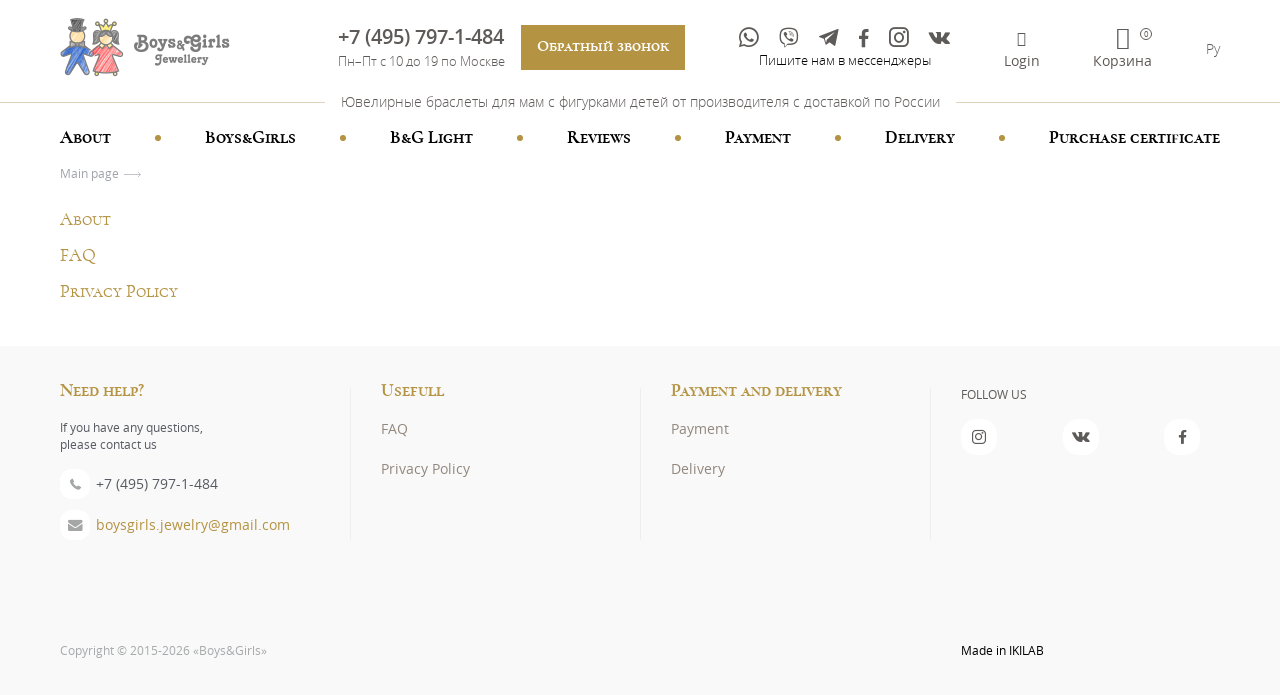

--- FILE ---
content_type: text/html; charset=UTF-8
request_url: https://boysandgirls24.com/en/individualnye_zakazy/
body_size: 29263
content:
<!doctype html>
<html>
<head>
    <meta name="cmsmagazine" content="38c5f6fe8373a8e43fa0c696902dedf5" />
    <meta charset="utf-8">
    <meta name="viewport" content="width=device-width, initial-scale=1.0, maximum-scale=1, user-scalable=0">
    <meta name="format-detection" content="telephone=no">
    <title></title>
    <meta name="keywords" content=""/>
    <meta name="description" content="">
    <link rel="stylesheet" href="/css/jquery.fancybox.css">
    <link rel="stylesheet" href="/css/jquery-ui.theme.min.css">
    <link rel="stylesheet" href="/css/styles.css?v=0.51">
    <link rel="stylesheet" href="/css/styles2.css?v=0.51">
    <!-- Google Tag Manager -->
    <script>(function(w,d,s,l,i){w[l]=w[l]||[];w[l].push({'gtm.start':
                new Date().getTime(),event:'gtm.js'});var f=d.getElementsByTagName(s)[0],
            j=d.createElement(s),dl=l!='dataLayer'?'&l='+l:'';j.async=true;j.src=
            'https://www.googletagmanager.com/gtm.js?id='+i+dl;f.parentNode.insertBefore(j,f);
        })(window,document,'script','dataLayer','GTM-KNXBX62');</script>
    <!-- End Google Tag Manager -->
    <!-- Facebook Pixel Code -->
    <script>
        !function(f,b,e,v,n,t,s)
        {if(f.fbq)return;n=f.fbq=function(){n.callMethod?
            n.callMethod.apply(n,arguments):n.queue.push(arguments)};
            if(!f._fbq)f._fbq=n;n.push=n;n.loaded=!0;n.version='2.0';
            n.queue=[];t=b.createElement(e);t.async=!0;
            t.src=v;s=b.getElementsByTagName(e)[0];
            s.parentNode.insertBefore(t,s)}(window,document,'script',
            'https://connect.facebook.net/en_US/fbevents.js');
        fbq('init', '392569834852685');
        fbq('track', 'PageView');
    </script>
    <noscript>
        <img height="1" width="1"
             src="https://www.facebook.com/tr?id=392569834852685&ev=PageView
&noscript=1"/>
    </noscript>
    <!-- End Facebook Pixel Code -->
</head>
<body class="eng">
<div class="header-wrap">
    <header class="header">
        <div class="wrap">
            <div class="header__logo">
                <a href="/en/" title="Ювелирные браслеты для мам с фигурками детей от производителя с доставкой по России">
                    <img src="/i/logo.png" alt="">
                </a>
            </div>
            <div class="header__bar">
                <div class="header__bar__item _phone">
                    <div class="header-phone">
                        <div class="header-phone__side">
                            <div class="header-phone__phone"><a href="tel:+74957971484">+7 (495) 797-1-484</a></div>
                            <div class="header-phone__time">Пн–Пт с 10 до 19 по Москве</div>
                        </div>
                        <div class="header-phone__side">
                            <a href="#help-popup" data-fancybox="" class="button _padded">Обратный звонок</a>
                        </div>
                    </div>
                </div>

                <div class="header__bar__item">
                    <div class="header-messengers">
                        <a href="https://api.whatsapp.com/send?phone=79660009557&text=%d0%9f%d1%80%d0%be%d0%ba%d0%be%d0%bd%d1%81%d1%83%d0%bb%d1%8c%d1%82%d0%b8%d1%80%d1%83%d0%b9%d1%82%d0%b5%20%d0%bf%d0%be%20%d0%b1%d1%80%d0%b0%d1%81%d0%bb%d0%b5%d1%82%d1%83&source=&data=" target="_blank" class="icon-whatsapp" onclick="yaCounter35316485.reachGoal('whatsap');"></a>
                        <a href="https://viber.click/79032831937" target="_blank" class="icon-viber" onclick="yaCounter35316485.reachGoal('viber');"></a>
                        <a href="https://t-do.ru/boysandgirls24" target="_blank" class="icon-telegram" onclick="yaCounter35316485.reachGoal('telegram');"></a>
                        <a href="https://web.facebook.com/boysandgirlsjewellery/" target="_blank" class="icon-fb"></a>
                        <a href="https://www.instagram.com/boys.and.girls_jewellery/" target="_blank" class="icon-in"></a>
                        <a href="https://vk.com/write286469594" target="_blank" class="icon-vk" onclick="yaCounter35316485.reachGoal('vkchat');"></a>
                    </div>
                    <div class="header-messengers-text">
                        Пишите нам в мессенджеры
                    </div>
                </div>
                <div class="header__bar__item _ic">
                                            <a href="#login-popup" data-fancybox>
                            <div class="icon-user"></div>
                            <div>Login</div>
                        </a>
                    
                </div>
                <div class="header__bar__item _ic">
                    <a href="/en/cart/">
						<span>0</span>
                        <div class="icon-basket"></div>
                        <div>Корзина</div>
                    </a>
                </div>
                <div class="header__bar__item _ic _lang">
                                            <a href="/" class="_light">Ру</a>
                                    </div>
            </div>
        </div>
    </header>
    <div class="header-line">
      <div class="header-line__content">
        Ювелирные браслеты для мам с фигурками детей от производителя с доставкой по России
      </div>
    </div>
    <nav class="nav">
        <div class="wrap">
                                            <div class="nav__item _submenu">
                    <a href="/en/about/">About</a>
                                                        </div>
                                                <div class="nav__corner"></div>                <div class="nav__item _submenu">
                    <a href="/en/bracelets/">Boys&Girls</a>
                                            <ul class="nav__submenu">
                                                            <li><a href="/en/bracelets/">Bracelets</a></li>
                                                            <li><a href="/en/constructor/">Bracelet Constructor</a></li>
                                                            <li><a href="/en/drops/">Pendants</a></li>
                                                            <li><a href="/en/constructor-drops/">Pendants Constructor</a></li>
                                                            <li><a href="/en/constructor-names/">Names</a></li>
                                                    </ul>
                                                        </div>
                                                <div class="nav__corner"></div>                <div class="nav__item ">
                    <a href="/en/light/">B&G Light</a>
                                                        </div>
                                                <div class="nav__corner"></div>                <div class="nav__item ">
                    <a href="/en/reviews/">Reviews</a>
                                                        </div>
                                                <div class="nav__corner"></div>                <div class="nav__item ">
                    <a href="/en/oplata/">Payment</a>
                                                        </div>
                                                <div class="nav__corner"></div>                <div class="nav__item ">
                    <a href="/en/dostavka/">Delivery</a>
                                                        </div>
                                                <div class="nav__corner"></div>                <div class="nav__item ">
                    <a href="/en/priobresti_sertifikat/">Purchase certificate</a>
                                                        </div>
                    </div>
    </nav>
    <div class="nav-icon"></div>
</div>
<section class="way">
    <div class="wrap">
        <a href="/en/">Main page</a><span class="way__corner"></span>    </div>
</section>

<section class="content-page">
    <div class="wrap cf">
        <aside>
            <ul class="aside-menu">
                                                        <li><a href="/en/about/">About</a></li>
                                                                            <li><a href="/en/faq/">FAQ</a></li>
                                                                            <li><a href="/en/politika_soblyudeniya_konfidencialnosti/">Privacy Policy</a></li>
                                                                            <li></li>
                                                                            <li><a href="/en/oplata/"></a></li>
                                                                            <li><a href="/en/dostavka/"></a></li>
                                                                            <li><a href="/en/oferta/"></a></li>
                                                                            <li><a href="/en/kontakty/"></a></li>
                                                </ul>
        </aside>
        <article>
            <h1></h1>
            
                    </article>
    </div>
</section>

<footer class="footer">
    <div class="wrap footer__bar">
        <div class="footer__column">
            <div class="h3">Need help?</div>
            <div class="footer__note">If you have any questions,<br>please contact us</div>
            <div class="iblock icon-phone">+7 (495) 797-1-484</div>
                        <div class="iblock icon-email"><a href="mailto:boysgirls.jewelry@gmail.com">boysgirls.jewelry@gmail.com</a></div>
        </div>
                    <div class="footer__column">
                <div class="h3">Usefull</div>
                <ul class="footer__menu">
                                            <li><a href="/en/faq/">FAQ</a></li>
                                            <li><a href="/en/politika_soblyudeniya_konfidencialnosti/">Privacy Policy</a></li>
                                    </ul>
            </div>
                    <div class="footer__column">
                <div class="h3">Payment and delivery</div>
                <ul class="footer__menu">
                                            <li><a href="/en/oplata/">Payment</a></li>
                                            <li><a href="/en/dostavka/">Delivery</a></li>
                                    </ul>
            </div>
                <div class="footer__column">
            <div class="socials">
                <div class="socials__name">Follow Us</div>
                <a href="http://instagram.com/boys.and.girls_jewellery" target="_blank" class="social-login__link _white icon-in"></a>
                <a href="http://vk.com/id286469594" target="_blank" class="social-login__link _white icon-vk" onclick="yaCounter35316485.reachGoal('vkchat');"></a>
                <a href="http://fb.com" target="_blank"
                                                     class="social-login__link _white icon-fb"></a>            </div>
            <div class="footer__note"></div>
        </div>
    </div>
    <div class="wrap footer__copy">
        <div class="footer__copyright">Copyright © 2015-2026 «Boys&Girls»</div>
        <div class="footer__developer"><a href="http://ikilab.ru"
                                          target="_blank">Made in IKILAB</a></div>
    </div>
</footer>

<div id="login-popup" class="form-popup">
    <form id="auth-form" action="/en/auth/auth/">
        <div class="h2 _centered">Introduce yourself, please</div>
        <div class="fieldset _small">
            <div class="fieldset__field">
                <input type="text" id="login-email" name="f_email" required>
                <label class="fieldset__field__label" for="login-email">E-mail</label>
            </div>
        </div>
        <div class="fieldset _small">
            <div class="fieldset__field">
                <input type="password" id="logoin-pass" name="f_pass" required>
                <label class="fieldset__field__label" for="logoin-pass">Password</label>
            </div>
            <div class="fieldset__note">
                <a href="/register/remind-pass/">Forgot password?</a>
            </div>
        </div>
        <!--
        <div class="fieldset _small">
            <div class="fieldset__field">
                <label class="checkbox"><input type="checkbox"><div class="checkbox__in">Запомнить меня</div></label>
            </div>
        </div>
        -->
        <div class="fieldset _small">
            <div class="alert-ok"></div>
            <div class="alert-error"></div>
            <div class="fieldset__field _nopad">
                <input type="submit" class="button _block" value="Войти">
            </div>
        </div>
        <div class="fieldset _small">
            <div class="fieldset__field">
                <a href="/register/" class="button _block _white">Register</a>
            </div>
        </div>
        <div class="fieldset _small">
            <div class="fieldset__corner"></div>
        </div>
        <!--
        <div class="fieldset _small">
            <div class="social-login">
                <div class="social-login__name">Войти через</div>
                <a href="#" class="social-login__link icon-vk"></a>
                <a href="#" class="social-login__link icon-fb"></a>
            </div>
        </div>
        -->
    </form>
</div>

<div id="help-popup" class="form-popup _thin">
    <form method="post" id="help" action="/en/index/help/">
        <div class="h2 _centered">Need help?</div>
        <!--
        <div class="fieldset _small">
            <div class="fieldset__field">
                <input type="text" id="help-name" name="name" required>
                <label class="fieldset__field__label" for="help-name">Name</label>
            </div>
        </div>
        -->
        <div class="fieldset _small">
            <div class="fieldset__field">
                <input type="text" id="help-phone" name="phone" required class="phone">
                <label class="fieldset__field__label" for="help-phone">Phone</label>
            </div>
        </div>
        <!--
        <div class="fieldset _small">
            <div class="fieldset__field">
                <textarea id="help-question" name="msg" required></textarea>
                <label class="fieldset__field__label" for="help-question">Your question</label>
            </div>
        </div>
        -->
        <div class="fieldset _small">
            <div class="alert-ok"></div>
            <div class="alert-error"></div>
            <div class="fieldset__field">
                <input type="submit" class="button _block" value="Заказать обратный звонок">
            </div>
        </div>
        <div class="fieldset _small">
            <div class="fieldset__info">
                In the near future our manager will contact you and answer your questions            </div>
        </div>
    </form>
</div>

<script>
    var LANG = 'en';
    var PREFIX_URL = '/en';
</script>
<script src="/js/lang.js"></script>
<script src="/js/jquery.js"></script>
<script src="/js/jquery.fancybox.pack.js"></script>
<script src="/js/jquery-ui.min.js"></script>
<script src="/js/jquery.form.js"></script>
<script src="/js/jquery.validate.js"></script>
<script src="/js/jquery.maskedinput.min.js"></script>
<script src="//ajax.googleapis.com/ajax/libs/jqueryui/1.10.4/jquery-ui.min.js"></script>
<script src="/js/js.js?v=0.51"></script>
<script src="/js/scripts.js?v=0.51"></script>

<script src="/js/vue.min.js"></script>
<script src="/js/webfont.js"></script>


<!--
<div id="overlay" style="background: rgba(19, 19, 19, 0.9)">
    <div class="popup" style="width:620px;">
        <img src="/i/site17.jpg" alt="" style="margin-top: 24vh; width:100%;">
        <span class="p-caption" style="display:none;">Мы открыли сайт</span>
        <button style="margin-right: -150px;" class="close" title="Закрыть"
                onclick="document.getElementById('overlay').style.display='none';"></button>
    </div>
</div>
-->

    <script>
        $('#overlay1').hide();
    </script>




<div id="whatswidget-pre-wrapper" class="" style="display:none;" >
    <div id="whatswidget-widget-wrapper" class="whatswidget-widget-wrapper" style="all:revert;">
        <div id="whatswidget-conversation" class="whatswidget-conversation" style="display: none; opacity: 0;"><div class="whatswidget-conversation-header" style="all:revert;">
                <div id="whatswidget-conversation-title" class="whatswidget-conversation-title" style="all:revert;">Консультация</div></div><div id="whatswidget-conversation-message" class="whatswidget-conversation-message " style="all:revert;">Консультация со специалистом.</div><div class="whatswidget-conversation-cta" style=""> <a style="all:revert;" id="whatswidget-phone-desktop" target="_blank" href="https://web.whatsapp.com/send?phone=79032831937" class="whatswidget-cta whatswidget-cta-desktop">Send message</a> <a id="whatswidget-phone-mobile" target="_blank" href="https://wa.me/79032831937" class="whatswidget-cta whatswidget-cta-mobile" style="all:revert;">Send message</a></div> <img target="_blank" href="https://web.whatsapp.com/send?phone=79032831937"src=" [data-uri]" style="all:revert;"></a></div><div id="whatswidget-conversation-message-outer" class="whatswidget-conversation-message-outer" style=""> <span id="whatswidget-text-header-outer" class="whatswidget-text-header-outer" style="all:revert;">Консультация</span><br> <div id="whatswidget-text-message-outer" class="whatswidget-text-message-outer" style="all:revert;">Консультация со специалистом.</div></div><div class="whatswidget-button-wrapper" style="">
            <a target="_blank" href="https://web.whatsapp.com/send?phone=79032831937">
                <div class="whatswidget-button" id="whatswidget-button" style="all:revert;"><div style="margin:0 auto;width:38.5px;all:revert;"> <img target="_blank" href="https://web.whatsapp.com/send?phone=79032831937" class="whatswidget-icon" style="all:revert;" src=" [data-uri]"></div></div></a></div>

        <img class="whatswidget-icon" style="all:revert;" src=" [data-uri]">
    </div>
</div>
</div>
<script id="whatswidget-script" type="text/javascript">document.getElementById("whatswidget-conversation").style.display="none";document.getElementById("whatswidget-conversation").style.opacity="0"; var button=document.getElementById("whatswidget-button");button.addEventListener("click",openChat);var conversationMessageOuter=document.getElementById("whatswidget-conversation-message-outer");conversationMessageOuter.addEventListener("click",openChat);var chatOpen=!1;function openChat(){0==chatOpen?(document.getElementById("whatswidget-conversation").style.display="none",document.getElementById("whatswidget-conversation").style.opacity=100,chatOpen=!0,document.getElementById("whatswidget-conversation-message-outer").style.display="none"):(document.getElementById("whatswidget-conversation").style.opacity=0,document.getElementById("whatswidget-conversation").style.display="none",chatOpen=!1)}</script></div>
<style id="whatswidget-style">.whatswidget-widget-wrapper{font-family:"Helvetica Neue","Apple Color Emoji",Helvetica,Arial,sans-serif !important;font-size:16px !important;position:fixed !important;bottom:20px !important;right:30px !important;z-index:1001 !important}.whatswidget-conversation{background-color:#e4dcd4 !important;background-image:url('data:image/png !important;base64,iVBORw0KGgoAAAANSUhEUgAAAGUAAABlCAYAAABUfC3PAAAACXBIWXMAAA7EAAAOxAGVKw4bAAAAhHpUWHRSYXcgcHJvZmlsZSB0eXBlIGV4aWYAAAiZdY5dDoQwCITfOcUeYQqUluOYrCbewOM7tW6MD/slwPAbZD32TT6DAojX1iMjQDw9daHomBhQFGVE+skdrVApxXfmYjpFZG/wZ9DxpiJ6bM1pXDHV1YJmV5M3BOOFfA5E/X3zp34jJ5txK0wLhZMZAAABd2lUWHRYTUw6Y29tLmFkb2JlLnhtcAABAFVURi04AFhNTDpjb20uYWRvYmUueG1wAEiJ7ZaxTsMwFEX3foVl5thJKEOsuB1aUBkKCJBaxjR5Taw2TpQYYvprDHwSv4DdVi2qyojEYE+27/U99vPy4qGuk3QFCi0gF5Ljr49PjETG8exq6k/rERRismngaXP3nG5WaZTh4aAXa6bLugSVIF2uZcs0x0lWLYCZud2mGG0tasXxfPqARlUDqE/6xPeutXgL8aCH4iZbssfxzT7CrDgulKoZpV3Xke6SVE1OgyiKqB/SMPSMw2vfpUq0J9sLG7HLGEObNqJWopLIrpNF9ao4xkZH+3DQ4pguW7K9LEmrklqFBsSnP+1KLH+xW+Vot4fZg9Cwno9FCbI1V+A48IMT9eWMapPYbZnkMBOZKs4JExB5oU6U+0aAqYHahWFqK0n3pTQ/Qw9fM9g+6K+HgziIgziIgziIg/wrSC8+NHcgTUfXmdbtG8Nkm7OA2X6LAAATK0lEQVR4nO1d25bjOI4MgKSy5/+/bR/3cf+hLJLAPoCgaFu2JaeU6dptnFNTPVlpWSJIXAIBiP7nv/9L8a98lPBv38C/ci/xt2/g/5qICGoVqAoUAAEAEQIzmBlE9PIaEQBUFaUUiAhU7VIhMEIIYP73MG0VEUHOpa+lCxEhhICUIkIILxUTRQSlVtRSoAoQAQqFFoGoIsX4r2I2iIjgcrlARMGB8fU1gYigqqhVUGpBzhmqipTS02vFWivmeQYTI8YA5gBVQc4ZJWcQgJgSeMOx+/8qtvAVtQpCDJhSujJVzAIiIJeCXApCiGB+vJ6xioCIME0JIYT2Y7tg6RcJQP+33xMzrcvfIAIBm+z0mSIi8HWMMQ7raMLMSCmZ4sT8DfB4PSNUV51QjBEiipzLsgi/JKoKVYWIQETb/SiICMy8yU6fen/tf0IIDy2K36vq8jyP7rlFXw8e6Beec1l8U4CIQFTa7RCIlpNRRaClYEoJMcbfU8xycF8IbVrTqABqLUh6HR3XWiG12oOe/LBdCarQHgGi7yo3UUQMZuqLTyIopaDUCmJGbGajnyy7QA9N3RocrTxfIhnu/VbsngR4ckJcYuCAWgrmeUZskZaIopQMEUVK8VQnX6ugVgsjq0hfPOaAEPlpfC/NjpdSUUtFYIYCkGa7pdoiKRTUwnx/xiMVw+0ecylgEYSmGP8Oj8BEbHvQi++PIYTuP0qpIJa+y7g9xFlmQUQwzxdUEcQQkG6iltu/b2Wx0xk5C6pUO2kAePA3AEFUuuJTjC/D0j3ieUhgRikFKnK1brVaNEtESCm+tGAxBAbxF2opzWQJiAkpphYin5OjdN+hauF4SggPdpD/rjaPquq70xY+xtSTNWrOlm9OmCqDMEaUz8PSvWILnlriqMil9MVXBYgJMUSE8HqTR8B2Fd2EcmfY3luRZl8Dh+4PgMUnjH+ulaJgDogxIISAaUrdnrsy/DrtYcBAM812osz0HWfGPBwmIpS2ud2bERNS2JbNAwP29RNKuBVueYZicY6OHdXaTm5THFOzxe0TpRYA2h803ChVVFFLBYAOGdnvcVNyvQoajpIOTd1ax/asW+RHAclx15sjrhBRxGYhO3ZUS0MYYo+4/KEMp1OgnQyHhkYppZpth0VzVQImLAtGbN/vDvlo+a6iY875UKfncm9+WkjY/81sre/irqxqpiWmiBBGn2C7X8TOFXNb4JXnr9UUm2JEBZliqnTTxi1i0w/FyONZCjEsqF4ngApwsDDXAowl5HVFgVo+wWSfVYuoPCiw0HbxJ6vfD/TfQwMFPcPzfEc0fwupGD/73ZNxex+H7xUvAzg845A1tR0KXPuv8e8QGCIW75dc7BT00DZ2HzD+WZMYAkQEfy4XQLXjUQtA6KdPnsIdj8RyjtpN5xJ6718rQ5dnix7btU5RSs4ZCsPPQlxC1Fdi4W28UpT/2ZPwhWA+pFbp/3/8fg8cXmFQa8/mfk9UwEQtpLdTHeM+DM6ulaGwnJDazw5VyujEU0qYprR7F4Zwb5ZG3zTKo9PivuORZTYlB6jaImzNxXzD1ZbLETOoVguBRa984BaptSKXgilNSMlUcbnMxyulVjGfcQCUMTr/6rhS04v5ptB9095v4sCQDn1sv59S6lXNRGPCPF8scHjDR1G7Fy+IHW6+HGf6LrbkgUJukIUleeiL76cml4yczWfEHRVSajXzWmpHoHfcXQ8W7G/0YGKvTohtQ+WcIc3UllJOyFP6jb2nlK6QXCBiKLVHbI5Ya0OT/QRZToLNpeuOmWFBpbdsom72xMq7QbmfZmLaDaYHZqQYkRvEZQo+I3kkQGUJQffKGLmlVidZXegGpFYR5HlGyQUqimlKmxUDGNSzRykxRtvZ8wwJEbUaavAOl8ErkhaiG0KejjZfFtUwsr5nX23Xm0n5mr5eRjNuhmiamgMuqHVbzcTvte/0jZ9JyaJDD4ktMHm/+mmKDlBloBXxDlUKM4ODQmfd5UCBJb/x3OZWIZ6IjmVg910hhJ7t51L6jt5yv9LAya15hi+iCENVdofrj655VYp/[base64]/Jln8WR4lpsqZm6FpNrwq8Em9xrNaxlt+TtK6cU3YCB3fL9Gc55SquwyC21pVv/ltjykjvuvie4LxokAJu6BwtYSsWf3peSOXluIe0/G2yurShm5V3bjtDnku0rM6r7d5zmDi9fhnUbrztihF6xEPk8V9ux+RaD8nLk4SikFl3nupWyFJb3IltnH+L5iHiol59wKSkZs2BP2mRkiCLZFNeORv03mmBlhYGsaRmTQy+1GWcwdbaZFEZkfu90Qz8RNM4Be1xGxzSCiqFIRNyp3TVYdvcPTzhapYgWrrTdtu4/6rt7yOc873Cz4Z5gZU0pWW4c2rMqSuBGF9u4BwMzR3g2EHdiVVAvNY0O0uRXtrOwA6DejuYc+ZYHL33OCxAxuJnDrKUsxImdrGXAY3E2nK6xd3QDKm+SyNDI6h31BpZ0+YKs3IrLfVNGrT4hqD1i+I6tKuc2IA+/nfzERZMdJscWPPVGc53zlNB9FNYYWL70fcYo9JN8qZi6xmZ7bGZE1I88zKoeOSDDTOY6e2ZpeHGy7JbZtEV/EWuvmaIiZzH9ooxCZVRmoQHZCXMkejHSFhIi4E4NyHlgYytWv79MSXGkkD4eUFIoQToq+Op7DDCjuTMXWGydiiJRd0VBsDMe5Ib+llMYsdJIdNWhEG2ulgsn8zgjPbBH3Q1KlF622SggBX19fKNWIHSDCV5gO4Sk/9Ck9kXvz+u7szTnv80nMjGmawMESRFGBFK88GhRjXQXUggDrQNtTa3f6qqoipvdI38yMRNRP7jsV0DU5lfnkkY02mtGenegPLC0R9VYCL5laKLtQlNZkjf7q/DEvbgUO3+rrPCKDv5XT6WgeNYnqbqDNI68tNnoMJrRFQeqNRypX/+2csKkFEp/WaHv6SeHG3VWRU/omR/ShE/+GiI/YilnEjBQWpr7f39G7/Ag5XSnWs/FeJXKUkfp6a4K64zMkHiF4FY+aUq75Y58sqvpT5qtsBiddeW6C4H6gK8R5xctpMH7wcgrOaqM7W6SVw8939L0O7rXwdVL2NRncsCUdzJJTOv1PbAnt7c7/2xTh4vDSPB9MxlsTIiDEgFoq/lwuHS8CMDSfujNui0+t9aEt/lKnuK9Z/KYSPLQ+YnxKzhm5FMQYfkIphBStz8+agYwA4Zn5YqZwZfe50UK38pDfkR4MvKHYI8enjF0KMfyAUoCFYF0777a1RQz9Itwy+Z/a+R6ledi9R3wRjxyf4ozLWg8meD//Ulo91r9hhqwreUYp1YbbTNMuxYxjP44Yn7Jcx9pAfrSX6RMiIkehnbL0DrzicM+R41PGiPFDG8xeyzudVEtDU4aKVVQXoHPHdy/fvP4L38ALY4x/r1IsxG7U0fjaH6kqSq1Gi+0Th7ZBOLfCRCg4b3zKX6wUZ+YLKBucY+H2/[base64]/012Vylf3sOc6W4iOq+ZrzHb34Exj24JjQgabhEbwK6szFr8rfj0FUEsFEyFMAYGuH895v2/HrAfIFqLjnVL8Q5d57vWQEKwf/lnHr8Jmosx5Rh3IDD5fJefcbua9hO2VhBDwRYQLZsu2c8Y0TVe/00eAQFo/5c/PnnSiY0oRCuqY17j575TipkdbxiqqkDyjlIUFeHvcnObjxayUkrFSBjzL297OFCJCDAE5l17Xv/1Op5jO84xpmjZ1fB0tr4iOd45+UYhNqvPopndTqSKp9pCvwxatgSfFtMo8N9R3/5SHvcJsTJeRu9g5xrBBOzGaKc3FwuSfnNa6heh4t00sfCTEFDqPammjzp0nBaAjv/NlBgiYUnriyKmPy3iHRLFVrPkIg2PX3tpNWJDpmGKHW76+vt+3uFW2EB3vzZdazB/4OsxzhJfbMBv3Od4xM02T1U0ePJihDk0VJzZNuX32KXhzzpDWNkFE0Fyag/X5LNa+103uyTX8LUTHVUc/subHi40Fq8s8tz5Ea3fbVNTZ2mL1pkiDU6wVG9aUqrL0Q4IgLH34Zy9TazUWZ0o/MkL+FdHx3ssN5JA18UlDc26Zc+BDc493xfojWw8km0+ppSJN6Y6SuuRRBUpGGPTZxp8wQv6t0MPqCYbOprh3UtH70yieiS+0BR8VBMY0pVUUwW14jHGYi2wn7BNkt1KW5ktFCnFfG5kuielaE1K3t+/WzIfClc8efmRSe04QQ29f+BRe2L1Smt1/FLr6NFSLGvaFkgrt8+mNQnSjlMZm3DtWY6El1X4C9uBsa1Sl35Q7pRAaU/7BaAznb1kSuf1BeudTq/6N0A3B/KxW7TnSP/987VMM0IZOR6tlfNAi75V7pTAB8qQjuo3NmDgtIe4G6bUOYpthf1WMsuOpqhYxiTz8/jUhspaIOMyZ/GR5RW26U0pgRtXaEdbbi0nPjNeZjg9vpBHWUkp9J6/dVBWB5v3BgJmgXR/5FdlCbbp6DGr8KzwYjeEDa/bOiF9uBC9fFtaBuQ/f7e+IU5v+/Ln0PG9N7vZWaCdgrYG0sxl3LlhpmFncEj57gLHrGz5fRmpTldoZoWtypxRrHzAIoLMZm+yd5qCKzoqk1vv+ygGb4hVHvhzgSBmJ6Hs+s4fatKqUwDZBuw7vK/Rb2GPpVWVAYl8PVO5vdmgwzyeKESVspOKW6UfvUJsetmwvdYnacSP0dzJsuPlG7a+lIA1zd5/efBvQeXRl8kj5CWrTQ6WEEHvNgdoojj6O/EUDkKrasM1+A69N0agU/oXC01b5CWrTwz56Nze1VpSceynYmoDW2+X85mzkko10jfF1Zt1HlUubH/nLrwh8Jj9BbXr4r0RtsihTf6eUAn1y3W10NhbC5mxFr9QG3bykkzYn6Pb2t7LxrU7cqU0xxY6ATG2M/IhyxNh+r5WgdeM8/KfDDRYGeUbOdgx9IEwptdcpxqqkansTRCOlvVLIPM+dof5bNXPAp7kakjAClGtyNrXp6Qr4aQEBZVh08/QVpdjggVKWofw2ASI+PSF+qkqtKE3ZaXqtxLXrOGj6rrmz10QZdO+lwFIVUaQ/xyM5i9r0clv6vC0CIZfcXwDGiA1+lx4aRjT4hKl39o7ii+hvnfYy7SuY/VZUtTeqemvbO0N9AHsnpJvm0HZxlTZFHEAI09PPn0Ft2mQrun8hYFbY1J/A/dj6q/RqrfhzMXT5tqFmrKP41B9/u8JemN59kDTmpYi9J3La2ZEFtCl3VfCf//wzNMgG/PlzsRetPddJX58jqU2bDbjTiYxUwcu4vhA7QlvqQnZ2XGfJbKgPuYkprCpui3jsT0RI0zQMT5A2b2v79TpCQUvPIYA+37iz6Ddc70hq02aluMmw92qFvgALedocZG0EPq+duBChdfsuRax3RUXAYRl0owBKXt4FuVXHnZYLtAKZ3agDr0TbpxIdSW3aFeqISI/FFzhk8QPvNuHsFaM26QIBtfI00/5OAaf7lBYBElF7PyTtenPQkdSmzUrxNmvwEkMQ/XwZ1UP1ec4o5dLeGFTBIfSR63skhICvaTL0tr2s03hsafMGO5ratEkpyxACvRrcfEQvxl7xHCElbaaBwJE3wzmPrgcspQkDZcMmUPQMatPuTI2w2OHfEm9Aiuovd/7e5rjl9+6RM6hN+5XSaZa/i039xildkzOoTXHvGEEMi3E2g/7T5SxqE/[base64]/i0+xTqdDSK6/LlAxd5zzB90/6qK6DyvLTvEWuwKSmkz4tvrvz9hd20VbyF3vxFC+Cjin5UBWn/8M3GsRtHajBuUICrg8LvMk2WCg/Zi17PE8tPaHkZx6xOf9Sr25KhaxayPsQVdzQX+LXF4fJ5zhzpSirvfDvEJcplnKyeHgP8FbJ3FbCth4+oAAAAASUVORK5CYII=') !important;background-repeat:repeat !important;box-shadow:rgba(0, 0, 0, 0.16) 0px 5px 40px !important;width:250px !important;height:300px !important;border-radius:10px !important;transition-duration:0.5s !important;margin-bottom:80px !important}.whatswidget-conversation-header{background-color:white !important;padding:10px !important;padding-left:25px !important;box-shadow:0px 1px #00000029 !important;font-weight:600 !important;border-top-left-radius:10px !important;border-top-right-radius:10px !important}.whatswidget-conversation-message{line-height: 1.2em !important;background-color:white !important;padding:10px !important;margin:10px !important;margin-left:15px !important;border-radius:5px !important}.whatswidget-conversation-message-outer{background-color:#FFF !important;padding:10px !important;margin:10px !important;margin-left:0px !important;border-radius:5px !important;box-shadow:rgba(0, 0, 0, 0.342) 0px 2.5px 10px !important;cursor:pointer !important;animation:nudge 2s linear infinite !important;margin-bottom:70px !important}.whatswidget-text-header-outer{font-weight:bold !important;font-size:90% !important}.whatswidget-text-message-outer{font-size:90% !important}.whatswidget-conversation-cta{border-radius:25px !important;width:175px !important;font-size:110% !important;padding:10px !important;margin:0 auto !important;text-align:center !important;background-color:#23b123 !important;color:white !important;font-weight:bold !important;box-shadow:rgba(0, 0, 0, 0.16) 0px 2.5px 10px !important;transition:1s !important;position:absolute !important;top:62% !important;left:10% !important}.whatswidget-conversation-cta:hover{transform:scale(1.1) !important;filter:brightness(1.3) !important}.whatswidget-cta{text-decoration:none !important;color:white !important}.whatswidget-cta-desktop{display:none !important}.whatswidget-cta-mobile{display:inherit !important}@media (min-width: 48em){.whatswidget-cta-desktop{display:inherit !important}
        .whatswidget-cta-mobile{display:none !important}}.whatswidget-button-wrapper{position:fixed !important;right:15px !important}.whatswidget-button{position:relative !important;right:0px !important;background-color:#31d831 !important;border-radius:100% !important;width:60px !important;height:60px !important;box-shadow:2px 1px #0d630d63 !important;transition:1s !important}.whatswidget-icon{width:42px !important;height:42px !important;position:absolute !important; bottom:10px !important; left:10px !important;}.whatswidget-button:hover{filter:brightness(115%) !important;transform:rotate(15deg) scale(1.15) !important;cursor:pointer !important}@keyframes nudge{20%,100%{transform:translate(0,0)}0%{transform:translate(0,5px);transform:rotate(2deg)}10%{transform:translate(0,-5px);transform:rotate(-2deg)}}.whatswidget-link{position:absolute !important;bottom:90px !important;right:5px !important;opacity:0.5 !important}</style>
</div>
<!-- Google Tag Manager (noscript) -->
<noscript><iframe src="https://www.googletagmanager.com/ns.html?id=GTM-KNXBX62"
                  height="0" width="0" style="display:none;visibility:hidden"></iframe></noscript>
<!-- End Google Tag Manager (noscript) -->

<!-- Begin Verbox {literal} -->
<script type='text/javascript'>
    (function(d, w, m) {
        window.supportAPIMethod = m;
        var s = d.createElement('script');
        s.type ='text/javascript'; s.id = 'supportScript'; s.charset = 'utf-8';
        s.async = true;
        var id = '8adce5941a0fd89d92818f9c63d4c63c';
        s.src = '//admin.verbox.ru/support/support.js?h='+id;
        var sc = d.getElementsByTagName('script')[0];
        w[m] = w[m] || function() { (w[m].q = w[m].q || []).push(arguments); };
        if (sc) sc.parentNode.insertBefore(s, sc);
        else d.documentElement.firstChild.appendChild(s);
    })(document, window, 'Verbox');
</script>
<!-- {/literal} End Verbox -->

<!-- Yandex.Metrika counter -->
<script type="text/javascript" >
    (function(m,e,t,r,i,k,a){m[i]=m[i]||function(){(m[i].a=m[i].a||[]).push(arguments)};
        m[i].l=1*new Date();k=e.createElement(t),a=e.getElementsByTagName(t)[0],k.async=1,k.src=r,a.parentNode.insertBefore(k,a)})
    (window, document, "script", "https://mc.yandex.ru/metrika/tag.js", "ym");

    ym(35316485, "init", {
        clickmap:true,
        trackLinks:true,
        accurateTrackBounce:true,
        webvisor:true
    });
</script>
<noscript><div><img src="https://mc.yandex.ru/watch/35316485" style="position:absolute; left:-9999px;" alt="" /></div></noscript>
<!-- /Yandex.Metrika counter -->
</body>
</html>


--- FILE ---
content_type: text/css
request_url: https://boysandgirls24.com/css/styles.css?v=0.51
body_size: 17002
content:
@import 'jquery-ui.min.css';

/*

@font-face {
    font-family: 'open';
    src: url('opensans-bold-wf.eot');
    src: url('opensans-bold-wf.eot?#iefix') format('embedded-opentype'),
         url('opensans-bold-wf.woff2') format('woff2'),
         url('opensans-bold-wf.woff') format('woff'),
         url('opensans-bold-wf.ttf') format('truetype'),
         url('opensans-bold-wf.svg#open_sansbold') format('svg');
    font-weight: bold;
    font-style: normal;
}
@font-face {
    font-family: 'open';
    src: url('opensans-semibolditalic-wf.eot');
    src: url('opensans-semibolditalic-wf.eot?#iefix') format('embedded-opentype'),
         url('opensans-semibolditalic-wf.woff2') format('woff2'),
         url('opensans-semibolditalic-wf.woff') format('woff'),
         url('opensans-semibolditalic-wf.ttf') format('truetype'),
         url('opensans-semibolditalic-wf.svg#open_sanssemibold_italic') format('svg');
    font-weight: 500;
    font-style: italic;
}
@font-face {
    font-family: 'open';
    src: url('opensans-bolditalic-wf.eot');
    src: url('opensans-bolditalic-wf.eot?#iefix') format('embedded-opentype'),
         url('opensans-bolditalic-wf.woff2') format('woff2'),
         url('opensans-bolditalic-wf.woff') format('woff'),
         url('opensans-bolditalic-wf.ttf') format('truetype'),
         url('opensans-bolditalic-wf.svg#open_sansbold_italic') format('svg');
    font-weight: bold;
    font-style: italic;
}
@font-face {
    font-family: 'open';
    src: url('opensans-italic-wf.eot');
    src: url('opensans-italic-wf.eot?#iefix') format('embedded-opentype'),
         url('opensans-italic-wf.woff2') format('woff2'),
         url('opensans-italic-wf.woff') format('woff'),
         url('opensans-italic-wf.ttf') format('truetype'),
         url('opensans-italic-wf.svg#open_sansitalic') format('svg');
    font-weight: normal;
    font-style: italic;
}
@font-face {
    font-family: 'open';
    src: url('opensans-lightitalic-wf.eot');
    src: url('opensans-lightitalic-wf.eot?#iefix') format('embedded-opentype'),
         url('opensans-lightitalic-wf.woff2') format('woff2'),
         url('opensans-lightitalic-wf.woff') format('woff'),
         url('opensans-lightitalic-wf.ttf') format('truetype'),
         url('opensans-lightitalic-wf.svg#open_sanslight_italic') format('svg');
    font-weight: 300;
    font-style: italic;
}
*/
@font-face {
    font-family: 'open';
    src: url("opensans-regular-wf.eot");
    src: url("opensans-regular-wf.eot?#iefix") format('embedded-opentype'), url("opensans-regular-wf.woff2") format('woff2'), url("opensans-regular-wf.woff") format('woff'), url("opensans-regular-wf.ttf") format('truetype'), url("opensans-regular-wf.svg#open_sansregular") format('svg');
    font-weight: normal;
    font-style: normal;
}

@font-face {
    font-family: 'open';
    src: url("opensans-semibold-wf.eot");
    src: url("opensans-semibold-wf.eot?#iefix") format('embedded-opentype'), url("opensans-semibold-wf.woff2") format('woff2'), url("opensans-semibold-wf.woff") format('woff'), url("opensans-semibold-wf.ttf") format('truetype'), url("opensans-semibold-wf.svg#open_sanssemibold") format('svg');
    font-weight: 500;
    font-style: normal;
}

@font-face {
    font-family: 'open';
    src: url("opensans-light-wf.eot");
    src: url("opensans-light-wf.eot?#iefix") format('embedded-opentype'), url("opensans-light-wf.woff2") format('woff2'), url("opensans-light-wf.woff") format('woff'), url("opensans-light-wf.ttf") format('truetype'), url("opensans-light-wf.svg#open_sanslight") format('svg');
    font-weight: 300;
    font-style: normal;
}

@font-face {
    font-family: 'cormorant';
    src: url("cormorantsc-regular.eot");
    src: url("cormorantsc-regular.eot?#iefix") format('embedded-opentype'), url("cormorantsc-regular.woff2") format('woff2'), url("cormorantsc-regular.woff") format('woff'), url("cormorantsc-regular.ttf") format('truetype'), url("cormorantsc-regular.svg#cormorant_scregular") format('svg');
    font-weight: normal;
    font-style: normal;
}

@font-face {
    font-family: 'cormorant';
    src: url("cormorantsc-bold.eot");
    src: url("cormorantsc-bold.eot?#iefix") format('embedded-opentype'), url("cormorantsc-bold.woff2") format('woff2'), url("cormorantsc-bold.woff") format('woff'), url("cormorantsc-bold.ttf") format('truetype'), url("cormorantsc-bold.svg#cormorant_scbold") format('svg');
    font-weight: bold;
    font-style: normal;
}

@font-face {
    font-family: 'icomoon';
    src: url("icomoon.eot?18cq9y2");
    src: url("icomoon.eot?18cq9y2#iefix") format('embedded-opentype'), url("icomoon.ttf?18cq9y2") format('truetype'), url("icomoon.woff?18cq9y2") format('woff'), url("icomoon.svg?18cq9y2#icomoon") format('svg');
    font-weight: normal;
    font-style: normal;
}

@font-face {
    font-family: 'tinos';
    src: url("tinos-regular.eot");
    src: url("tinos-regular.eot?#iefix") format('embedded-opentype'), url("tinos-regular.woff2") format('woff2'), url("tinos-regular.woff") format('woff'), url("tinos-regular.ttf") format('truetype'), url("tinos-regular.svg#tinosregular") format('svg');
    font-weight: normal;
    font-style: normal;
}

[class^="icon-"]:before,
[class*=" icon-"]:before {
    font-family: 'icomoon' !important;
    speak: none;
    font-style: normal;
    font-weight: normal;
    font-variant: normal;
    text-transform: none;
    line-height: 1;
    -webkit-font-smoothing: antialiased;
    -moz-osx-font-smoothing: grayscale;
}

.icon-user:before {
    content: "\e90b";
}
.icon-basket:before {
    content: "\e90c";
}
.icon-telegram:before {
    content: "\e900";
}
.icon-whatsapp:before {
    content: "\e901";
}
.icon-viber:before {
    content: "\e902";
}
.icon-in:before {
    content: "\e903";
}
.icon-email:before {
    content: "\e904";
}
.icon-phone:before {
    content: "\e905";
}
.icon-pin:before {
    content: "\e906";
}
.icon-mail:before {
    content: "\e907";
}
.icon-fb:before {
    content: "\e908";
}
.icon-cart:before {
    content: "\e909";
}
.icon-vk:before {
    content: "\e90a";
}

article,
aside,
details,
figcaption,
figure,
footer,
header,
hgroup,
nav,
section,
time {
    display: block;
}

audio,
canvas,
video {
    display: inline-block;
    *display: inline;
    *zoom: 1;
}

html,
body {
    position: relative;
    margin: 0;
    padding: 0;
    width: 100%;
    height: 100%;
}

html {
    font-size: 100%;
    margin: 0;
    padding: 0;
}

body {
    margin: 0;
    font-size: 14px;
    line-height: 1.714;
    text-align: center;
    font-weight: normal;
    color: #000;
    background: #fff;
}

body,
button,
input,
select,
textarea {
    font-family: 'open', sans-serif;
}

a {
    color: #000;
    outline: none;
    text-decoration: none;
    -webkit-transition: all 0.3s ease;
    -moz-transition: all 0.3s ease;
    -o-transition: all 0.3s ease;
    -ms-transition: all 0.3s ease;
    transition: all 0.3s ease;
}

a:hover {
    text-decoration: none;
    color: #000;
}

abbr[title] {
    border-bottom: 1px dotted;
}

* {
    outline: none;
}

b,
strong {
    font-weight: bold;
}

dfn {
    font-style: italic;
}

ins {
    background: none;
    text-decoration: none;
}

mark {
    background: #ff0;
    color: #000;
    font-style: italic;
    font-weight: bold;
}

pre,
code,
kbd,
samp {
    font-family: monospace, monospace;
    _font-family: 'courier new', monospace;
    font-size: 1em;
}

pre {
    white-space: pre;
    white-space: pre-wrap;
    word-wrap: break-word;
}

q {
    quotes: none;
}

q:before,
q:after {
    content: "";
    content: none;
}

small {
    font-size: 85%;
}

sub,
sup {
    font-size: 75%;
    line-height: 0;
    position: relative;
    vertical-align: baseline;
}

sup {
    top: -0.5em;
}

sub {
    bottom: -0.25em;
}

ul,
ol {
    margin: 1em 0;
    padding: 0 0 0 40px;
}

dd {
    margin: 0 0 0 40px;
}

img {
    border: 0;
    -ms-interpolation-mode: bicubic;
    vertical-align: middle;
}

svg:not(:root) {
    overflow: hidden;
}

figure {
    margin: 0;
}

form {
    margin: 0;
}

fieldset {
    border: 0;
    margin: 0;
    padding: 0;
}

label {
    cursor: pointer;
}

legend {
    border: 0;
    *margin-left: -7px;
    padding: 0;
}

button,
input,
select,
textarea {
    font-size: 100%;
    margin: 0;
    vertical-align: baseline;
    *vertical-align: middle;
}

button,
input {
    line-height: normal;
    *overflow: visible;
}

table button,
table input {
    *overflow: auto;
}

button,
input[type="button"],
input[type="reset"],
input[type="submit"] {
    cursor: pointer;
    -webkit-appearance: button;
}

input[type="checkbox"],
input[type="radio"] {
    -webkit-box-sizing: border-box;
    -moz-box-sizing: border-box;
    box-sizing: border-box;
}

input[type="search"] {
    -webkit-appearance: textfield;
    -moz-box-sizing: content-box;
    -webkit-box-sizing: content-box;
    -webkit-box-sizing: content-box;
    -moz-box-sizing: content-box;
    box-sizing: content-box;
}

input[type="search"] {
    -webkit-appearance: none;
}

input {
    outline: none;
}

button::-moz-focus-inner,
input::-moz-focus-inner {
    border: 0;
    padding: 0;
}

textarea {
    overflow: auto;
    vertical-align: top;
    resize: none;
}

table {
    border-collapse: collapse;
    border-spacing: 0;
}

.hidden {
    border: 0;
    clip: rect(0 0 0 0);
    height: 1px;
    margin: -1px;
    overflow: hidden;
    padding: 0;
    position: absolute;
    width: 1px;
}

html body * div.clear {
    background: none;
    border: 0;
    clear: both;
    display: block;
    float: none;
    list-style: none;
    margin: 0;
    padding: 0;
    overflow: hidden;
    visibility: hidden;
    width: 0;
    height: 0;
    font-size: 0;
}

.cf:before,
.cf:after {
    content: "";
    display: table;
}

.cf:after {
    clear: both;
}

.cf {
    zoom: 1;
}

.cfix {
    display: table;
}

.cfix:after {
    content: '. . .';
    font: 0.1px/0 a;
    display: block;
    word-spacing: 99in;
    overflow: hidden;
}

.hide {
    display: none;
}

p {
    margin: 0 0 2em;
    padding: 0;
}

.wrap {
    width: 1160px;
    padding: 0 20px;
    margin: 0 auto;
    text-align: left;
}

.vm {
    font-size: 0.05px;
}

.vm > * {
    display: inline-block;
    vertical-align: middle;
    width: 99.9%;
}

.vm > .col {
    width: 0;
}

.just {
    font-size: 0.05px;
    text-align: justify;
}

.just:after {
    content: '';
    display: inline-block;
    width: 100%;
}

.just > * {
    display: inline-block;
    vertical-align: middle;
    font-size: 14px;
    text-align: left;
}

._upper {
    text-transform: uppercase;
}

._centered {
    text-align: center !important;
}

._righted {
    text-align: right !important;
}

._lefted {
    text-align: left !important;
}

._nowrap {
    white-space: nowrap;
}

h1,
.h1 {
    font: bold 24px 'cormorant';
    text-transform: uppercase;
    margin: 0 0 1.33em;
    padding: 0;
}

h2,
.h2 {
    font: bold 24px 'cormorant';
    margin: 0 0 1.08em;
    padding: 0;
}

h3,
.h3 {
    font: bold 18px 'cormorant';
    margin: 0 0 1.08em;
    padding: 0;
}

input[type="text"],
input[type="password"],
input[type="number"],
textarea,
select {
    border: 1px solid #dce0e0;
    -webkit-box-sizing: border-box;
    -moz-box-sizing: border-box;
    box-sizing: border-box;
    width: 100%;
    padding: 9px 12px 10px;
    font: 14px Arial;
    -webkit-border-radius: 0;
    border-radius: 0;
    background: #fff;
    height: 45px;
    -webkit-transition: all 0.3s ease;
    -moz-transition: all 0.3s ease;
    -o-transition: all 0.3s ease;
    -ms-transition: all 0.3s ease;
    transition: all 0.3s ease;
}

input[type="text"]:focus,
input[type="password"]:focus,
input[type="number"]:focus,
textarea:focus,
select:focus {
    -webkit-box-shadow: 0 5px 15px rgba(0, 0, 0, 0.1);
    box-shadow: 0 5px 15px rgba(0, 0, 0, 0.1);
}

input[type="text"]._value,
input[type="password"]._value,
input[type="number"]._value,
textarea._value,
select._value {
    border-color: #dce0e0;
    -webkit-border-radius: 3px;
    border-radius: 3px;
    color: #5e5e5e;
    height: 27px;
    padding: 0 8px;
}

input[type="text"]._count,
input[type="password"]._count,
input[type="number"]._count,
textarea._count,
select._count {
    text-align: center;
    border-color: #dce0e0;
    width: 65px;
}

input[type="text"]._thin,
input[type="password"]._thin,
input[type="number"]._thin,
textarea._thin,
select._thin {
    height: 40px;
}

select {
    -moz-appearance: none;
    -webkit-appearance: none;
    -moz-appearance: none;
    appearance: none;
    width: auto;
    padding-right: 48px;
    background: #fff url("../i/select.png") 100% 50% no-repeat;
}

textarea {
    height: 120px;
}

hr {
    display: block;
    border: 0;
    height: 0;
    border-top: 1px solid #e9e9e9;
    padding: 0;
    margin: 0 0 1.6em;
    clear: both;
}

.btn {
    display: inline-block;
    border: 0;
    background: #e6ad00 -webkit-linear-gradient(90deg, #e6ad00, #f4c901);
    background: #e6ad00 -moz-linear-gradient(90deg, #e6ad00, #f4c901);
    background: #e6ad00 -o-linear-gradient(90deg, #e6ad00, #f4c901);
    background: #e6ad00 -ms-linear-gradient(90deg, #e6ad00, #f4c901);
    background: #e6ad00 linear-gradient(0deg, #e6ad00, #f4c901);
    color: #000;
    text-decoration: none;
    -webkit-border-radius: 5px;
    border-radius: 5px;
    padding: 0 22px;
    height: 41px;
    width: 235px;
    text-align: center;
    -webkit-box-sizing: border-box;
    -moz-box-sizing: border-box;
    box-sizing: border-box;
    -webkit-transition: all 0.3s ease;
    -moz-transition: all 0.3s ease;
    -o-transition: all 0.3s ease;
    -ms-transition: all 0.3s ease;
    transition: all 0.3s ease;
    font: 500 18px/38px 'open', sans-serif;
    position: relative;
}

.btn:hover {
    background: #e6ad00 -webkit-linear-gradient(270deg, #e6ad00, #f4c901);
    background: #e6ad00 -moz-linear-gradient(270deg, #e6ad00, #f4c901);
    background: #e6ad00 -o-linear-gradient(270deg, #e6ad00, #f4c901);
    background: #e6ad00 -ms-linear-gradient(270deg, #e6ad00, #f4c901);
    background: #e6ad00 linear-gradient(180deg, #e6ad00, #f4c901);
}

.button {
    display: inline-block;
    border: 0;
    background: #b49342;
    color: #fff;
    text-decoration: none;
    text-align: center;
    -webkit-box-sizing: border-box;
    -moz-box-sizing: border-box;
    box-sizing: border-box;
    -webkit-transition: all 0.3s ease;
    -moz-transition: all 0.3s ease;
    -o-transition: all 0.3s ease;
    -ms-transition: all 0.3s ease;
    transition: all 0.3s ease;
    font: bold 16px/43px 'cormorant';
    vertical-align: top;
    position: relative;
    padding: 0;
    height: 45px;
}

.button:hover {
    background: #9facac;
}

.button._block {
    display: block;
    width: 100%;
}

.button._block._mini {
    font: bold 16px/30px 'cormorant';
    vertical-align: top;
    position: relative;
    padding: 0;
    height: 30px;
    color: #fff;
}

.button._white {
    color: #b49342;
    background: #fff;
}

.button._white:hover {
    color: #fff;
    background: #9facac;
}

.button._padded {
    padding: 0 34px;
}

.button._bordered {
    border: 1px solid #b49342;
}

.button._bordered:hover {
    border-color: #9facac;
}

.button._bordered._black {
    color: #000;
    border-color: #000;
    background: #fff;
}

.button._bordered._black:hover {
    color: #b49342;
    border-color: #b49342;
}

.button._font {
    font-family: Arial;
    font-weight: normal;
}

.button._thin {
    height: 40px;
    font-size: 14px;
    padding-left: 16px;
    padding-right: 16px;
    line-height: 38px;
}

.pull-left {
    float: left;
}

.pull-right {
    float: right;
}

.ol {
    padding: 0;
    margin: 0;
    list-style: none;
    counter-reset: ol;
}

.ol li {
    position: relative;
    padding: 0 0 1.5em 50px;
}

.ol li:before {
    counter-increment: ol;
    content: counter(ol);
    position: absolute;
    top: -6px;
    left: 0;
    display: block;
    width: 33px;
    height: 36px;
    text-align: center;
    background: url("../i/olbg.png");
    font: 22px/36px 'own';
}

.checkbox {
    font: 14px Arial;
    color: #929292;
}

.checkbox input {
    vertical-align: middle;
    margin: 0 6px 0 0;
    position: relative;
    top: -1px;
}

.iblock {
    position: relative;
    font: 14px 'open', sans-serif;
    color: #575a62;
    margin: 0 0 11px;
}

.iblock:last-child {
    margin-bottom: 0;
}

.iblock a {
    color: #b49342;
}

.iblock a:hover {
    color: #575a62;
}

.iblock:before {
    display: inline-block;
    background: #fff;
    width: 30px;
    height: 30px;
    -webkit-border-radius: 40%;
    border-radius: 40%;
    margin: 0 6px 0 0;
    color: #a5a7a7;
    font-size: 0.8em;
    line-height: 30px;
    text-align: center;
}

.checkbox,
.radio {
    cursor: pointer;
    position: relative;
    display: inline-block;
    min-width: 1em;
    min-height: 1em;
}

.checkbox > input,
.radio > input {
    position: absolute;
    top: 0;
    left: 0;
    opacity: 0;
    -ms-filter: "progid:DXImageTransform.Microsoft.Alpha(Opacity=0)";
    filter: alpha(opacity=0);
}

.checkbox__in,
.radio__in {
    position: relative;
    display: inline-block;
    padding-left: 1.7em;
}

.checkbox__in._times,
.radio__in._times {
    font: 1.14em/1.25 'cormorant';
}

._single > .checkbox__in,
._single > .radio__in {
    padding-left: 0;
    vertical-align: top;
}

._single > .checkbox__in:before,
._single > .radio__in:before,
._single > .checkbox__in:after,
._single > .radio__in:after {
    -webkit-transform: translateX(-50%);
    -moz-transform: translateX(-50%);
    -o-transform: translateX(-50%);
    -ms-transform: translateX(-50%);
    transform: translateX(-50%);
}

.checkbox__in:before,
.radio__in:before {
    content: '';
    display: block;
    width: 1em;
    height: 1em;
    border: 1px solid #c9c9c9;
    position: absolute;
    top: 0;
    left: 0;
    -webkit-border-radius: 3px;
    border-radius: 3px;
}

.checkbox__in:after,
.radio__in:after {
    content: '';
    display: block;
    position: absolute;
}

.radio__in:before {
    -webkit-border-radius: 50%;
    border-radius: 50%;
}

input:checked + .radio__in:after {
    -webkit-border-radius: 50%;
    border-radius: 50%;
    border: 0.25em solid;
    top: 0.5em;
    left: 0.5em;
    -webkit-transform: translate(-50%, -50%);
    -moz-transform: translate(-50%, -50%);
    -o-transform: translate(-50%, -50%);
    -ms-transform: translate(-50%, -50%);
    transform: translate(-50%, -50%);
    margin-top: 1px;
}

.radio__in:after {
    margin-left: 1px;
}

input:checked + .checkbox__in:after,
.checkbox__in._checked:after {
    content: '\2714';
    font-family: Arial;
    width: 1.25em;
    height: 1.25em;
    font-size: 0.8em;
    line-height: 1.25em;
    text-align: center;
    top: 1px;
    left: 1px;
    color: #000;
}

.tabs .checkbox__in._checked {
    color: #000;
}

.ui-widget-content {
    background: #d6d6d6;
}

.ui-widget.ui-widget-content {
    -webkit-border-radius: 0;
    border-radius: 0;
}

.ui-slider-horizontal {
    height: 1px;
    outline: none;
    margin: 0 0 28px;
}

.ui-slider-horizontal .ui-widget-header {
    background: #b49342;
}

.ui-slider-horizontal .ui-state-default {
    border: 0;
    background: #b49342;
    -webkit-border-radius: 50%;
    border-radius: 50%;
    top: -3px;
    margin-left: -4px;
}

.ui-slider .ui-slider-handle {
    width: 8px;
    height: 8px;
}

.slider-points {
    display: -webkit-box;
    display: -moz-box;
    display: -webkit-flex;
    display: -ms-flexbox;
    display: box;
    display: flex;
    -webkit-box-pack: justify;
    -moz-box-pack: justify;
    -o-box-pack: justify;
    -ms-flex-pack: justify;
    -webkit-justify-content: space-between;
    justify-content: space-between;
}

.slider-points__item {
    font: 10px/1 'tinos', 'open', sans-serif;
    color: #b8b8b8;
    margin: 0 0 8px;
}

.slider-bar {
    display: -webkit-box;
    display: -moz-box;
    display: -webkit-flex;
    display: -ms-flexbox;
    display: box;
    display: flex;
    -webkit-box-pack: justify;
    -moz-box-pack: justify;
    -o-box-pack: justify;
    -ms-flex-pack: justify;
    -webkit-justify-content: space-between;
    justify-content: space-between;
    margin: 0 0 20px;
}

.slider-bar div {
    font-family: 'cormorant';
    color: #5e5e5e;
}

.slider-bar input {
    margin: -1px 7px 0;
    width: 66px;
}

.caption {
    display: -webkit-box;
    display: -moz-box;
    display: -webkit-flex;
    display: -ms-flexbox;
    display: box;
    display: flex;
    -webkit-box-pack: justify;
    -moz-box-pack: justify;
    -o-box-pack: justify;
    -ms-flex-pack: justify;
    -webkit-justify-content: space-between;
    justify-content: space-between;
    -webkit-box-align: start;
    -moz-box-align: start;
    -o-box-align: start;
    -ms-flex-align: start;
    -webkit-align-items: flex-start;
    align-items: flex-start;
}

.caption .button {
    position: relative;
    top: -6px;
}

.caption img {
    margin: -14px 0 22px;
}

.remove-link {
    display: inline-block;
    width: 11px;
    height: 11px;
    background: url("../i/remove.png");
}

.counter {
    white-space: nowrap;
}

.counter > a {
    display: inline-block;
    width: 15px;
    height: 15px;
    background: #b49342;
    -webkit-border-radius: 50%;
    border-radius: 50%;
    vertical-align: middle;
    position: relative;
}

.counter > a:before {
    content: '';
    display: block;
    width: 7px;
    height: 1px;
    background: #fff;
    position: absolute;
    top: 7px;
    left: 4px;
}

.counter > a[href*="down"]:after {
    content: '';
    display: block;
    width: 1px;
    height: 7px;
    background: #fff;
    position: absolute;
    top: 4px;
    left: 7px;
}

.counter input {
    margin: 0 8px;
}

.aprev,
.anext {
    display: block;
    position: absolute;
    width: 113px;
    height: 20px;
}

.aprev {
    background: url("../i/aprev.png");
}

.anext {
    background: url("../i/anext.png");
}

.bulls {
    font-size: 0.05px;
    text-align: center;
}

.bulls__item {
    display: inline-block;
    vertical-align: top;
    width: 8px;
    height: 8px;
    -webkit-border-radius: 50%;
    border-radius: 50%;
    margin: 0 4px;
    background: #2b2c30;
}

.bulls__item:hover,
.bulls__item._active {
    background: #b49342;
}

.video-link {
    font-size: 13px;
    border: 1px solid #dce0e0;
    display: inline-block;
    position: relative;
    padding: 4px 10px 5px 34px;
    color: #b49342;
}

.video-link:before {
    content: '\25B6';
    display: block;
    width: 18px;
    height: 20px;
    -webkit-border-radius: 50%;
    border-radius: 50%;
    background: #b49342;
    position: absolute;
    top: 50%;
    left: 6px;
    margin-top: -10px;
    color: #fff;
    text-align: center;
    font-size: 0.75em;
    line-height: 21px;
    padding-left: 2px;
}

.pin-block {
    display: inline-block;
    width: 15px;
    height: 15px;
    vertical-align: top;
    background: #b49342;
    -webkit-border-radius: 50%;
    border-radius: 50%;
    color: #fff;
    font: 10px/15px 'open', sans-serif;
    text-align: center;
    cursor: default;
    position: relative;
}

.tooltip {
    border: 1px solid #dce0e0;
    background: #fff;
    z-index: 10;
    text-align: left;
    display: none;
    width: 284px;
    -webkit-transform: translate(-50%, -100%);
    -moz-transform: translate(-50%, -100%);
    -o-transform: translate(-50%, -100%);
    -ms-transform: translate(-50%, -100%);
    transform: translate(-50%, -100%);
    margin: -12px 0 0 8px;
    padding: 12px;
    position: absolute;
    top: 0;
    left: 0;
}

.tooltip._visible {
    display: block;
}

.tooltip:before,
.tooltip:after {
    content: '';
    display: block;
    border: 9px solid transparent;
    border-bottom: 0;
    border-top-color: #dce0e0;
    position: absolute;
    top: 100%;
    left: 50%;
    margin-left: -9px;
}

.tooltip:after {
    border-top-color: #fff;
    margin-top: -1px;
}

.tooltip__txt {
    font: 11px/1.33 'open', sans-serif;
}

/* ---------------------------------------------------------------------- */
.header {
    padding: 18px 0 13px;
    position: relative;
}

.header__bar__item.header__bar__item--tel {
    margin-right: 30px;
}

.header__bar a:not(.button) {
    color: #5e5a58;
}

.header__bar a:not(.button):hover {
    color: #b49342;
}

.header__bar__item {
    line-height: 1;
}

.header__bar .icon-phone {
    font-size: 1em;
    white-space: nowrap;
    margin: 0 0 0 0;
    color: #5e5a58;
}

.header__bar .icon-phone:before {
    color: #a5a7a7;
    margin: 0 7px 0 0;
    vertical-align: middle;
    position: relative;
    top: -1px;
}

.header__bar .icon-fb {
    font-size: 1.3em;
}

.header__bar .icon-in {
    font-size: 1.4em;
}

.header__bar .icon-vk {
    font-size: 1em;
    position: relative;
}

.header__bar .icon-cart {
    position: relative;
    top: -1px;
}

.header__bar .icon-cart:before {
    font-size: 1.5em;
}

.header__bar .icon-cart span {
    position: absolute;
    bottom: 0;
    left: 0;
    line-height: 1.9em;
    width: 100%;
    font-size: 0.78em;
    text-align: center;
}

.nav {
    position: relative;
    margin: 0 0 12px;
    z-index: 100;
}

.nav .wrap {
    background: #fff;
    display: -webkit-box;
    display: -moz-box;
    display: -webkit-flex;
    display: -ms-flexbox;
    display: box;
    display: flex;
    -webkit-box-pack: justify;
    -moz-box-pack: justify;
    -o-box-pack: justify;
    -ms-flex-pack: justify;
    -webkit-justify-content: space-between;
    justify-content: space-between;
    -webkit-box-align: center;
    -moz-box-align: center;
    -o-box-align: center;
    -ms-flex-align: center;
    -webkit-align-items: center;
    align-items: center;
    padding: 0 8px;
    width: 1184px;
}

.nav__item > a {
    display: inline-block;
    font: bold 18px/34px 'cormorant';
    padding: 0 12px;
}

.nav__item > a._active,
.nav__item > a:hover {
    background: #fafafa;
}

.nav__item._submenu:before {
    content: '';
    display: block;
    position: absolute;
    top: 100%;
    left: 0;
    width: 100%;
    height: 280px;
    background: #fafafa;
    -webkit-box-shadow: 0 5px 10px rgba(0, 0, 0, 0.2);
    box-shadow: 0 5px 10px rgba(0, 0, 0, 0.2);
    opacity: 0;
    -ms-filter: "progid:DXImageTransform.Microsoft.Alpha(Opacity=0)";
    filter: alpha(opacity=0);
    visibility: hidden;
    -webkit-transition: all 0.3s ease;
    -moz-transition: all 0.3s ease;
    -o-transition: all 0.3s ease;
    -ms-transition: all 0.3s ease;
    transition: all 0.3s ease;
}

.nav__item._submenu:hover > a {
    background: #fafafa;
}

.nav__item._submenu:hover:before,
.nav__item._submenu:hover ul {
    opacity: 1;
    -ms-filter: none;
    filter: none;
    visibility: visible;
}

.nav__corner {
    width: 6px;
    height: 6px;
    background: #b49342;
    -webkit-border-radius: 50%;
    border-radius: 50%;
}

.nav__submenu {
    position: absolute;
    margin: 0;
    padding: 7px 0 0 0;
    list-style: none;
    opacity: 0;
    -ms-filter: "progid:DXImageTransform.Microsoft.Alpha(Opacity=0)";
    filter: alpha(opacity=0);
    visibility: hidden;
    -webkit-transition: all 0.1s ease;
    -moz-transition: all 0.1s ease;
    -o-transition: all 0.1s ease;
    -ms-transition: all 0.1s ease;
    transition: all 0.1s ease;
}

.nav__submenu li {
    margin-left: 12px;
    max-width: 160px;
    line-height: 14px;
}

.nav__submenu li + li {
    margin-top: 15px;
}

.nav__submenu a {
    font: 14px 'open', sans-serif;
    color: #b49342;
    line-height: 14px;
    word-wrap: break-word;
}

.nav__submenu a:hover {
    color: #000;
}

.nav._sub ._submenu ul {
    opacity: 1;
    -ms-filter: none;
    filter: none;
    visibility: visible;
    z-index: 1;
}

.nav._sub .nav__submenu,
.nav._sub .nav__item._submenu:before {
    -webkit-transition-duration: 0s;
    -moz-transition-duration: 0s;
    -o-transition-duration: 0s;
    -ms-transition-duration: 0s;
    transition-duration: 0s;
}

.way {
    color: #a1a3ac;
    font: 12px/1 'open', sans-serif;
    margin: 0 0 27px;
}

.way__corner {
    display: inline-block;
    vertical-align: middle;
    width: 17px;
    height: 5px;
    background: url("../i/waycorner.png") 0 0;
    margin: 0 6px 0 5px;
}

.way a {
    color: #a1a3ac;
}

.way a:hover {
    color: #b49342;
}

.content-page {
    padding-bottom: 2em;
}

.content-page aside {
    float: left;
    width: 198px;
}

.content-page article {
    float: right;
    width: 942px;
}

.content-page article p:last-child {
    margin: 0;
}

.content-page figure {
    display: -webkit-box;
    display: -moz-box;
    display: -webkit-flex;
    display: -ms-flexbox;
    display: box;
    display: flex;
    -webkit-box-pack: justify;
    -moz-box-pack: justify;
    -o-box-pack: justify;
    -ms-flex-pack: justify;
    -webkit-justify-content: space-between;
    justify-content: space-between;
    -webkit-box-align: center;
    -moz-box-align: center;
    -o-box-align: center;
    -ms-flex-align: center;
    -webkit-align-items: center;
    align-items: center;
    margin-bottom: 12px;
}

.content-page figure img {
    margin-right: 60px;
    flex-shrink: 0;
}

.content-page figure:nth-child(even) {
    -webkit-box-direction: reverse;
    -moz-box-direction: reverse;
    -o-box-direction: reverse;
    -webkit-box-orient: horizontal;
    -moz-box-orient: horizontal;
    -o-box-orient: horizontal;
    -webkit-flex-direction: row-reverse;
    -ms-flex-direction: row-reverse;
    flex-direction: row-reverse;
}

.content-page figure:nth-child(even) img {
    margin: 0 0 0 60px;
}

.aside-menu {
    padding: 4px 0 0 0;
    margin: 0;
    list-style: none;
    font: 18px/1.2 'cormorant';
}

.aside-menu li + li {
    margin-top: 15px;
}

.aside-menu a {
    color: #b49342;
}

.aside-menu a:hover {
    color: #000;
}

.aside-menu a._active {
    color: #000;
    cursor: default;
}

.aside-menu._catalog {
    padding: 0 0 21px 6px;
    margin-top: -4px;
}

.aside-menu._catalog li + li {
    margin-top: 9px;
}

.form-popup {
    display: none;
    width: 436px;
    overflow: visible !important;
}

.form-popup._thin {
    width: 390px;
}

.h3 + .fieldset {
    margin-top: 33px;
}

.fieldset._small {
    width: 270px;
    margin: 0 auto;
}

.fieldset._separated {
    margin-top: 40px;
}

.fieldset._padded {
    padding-bottom: 18px;
}

.fieldset__field {
    position: relative;
    margin-bottom: 22px;
}

.fieldset__field._nopad {
    margin-bottom: 0;
}

.fieldset__field__label,
input:invalid + .fieldset__field__label {
    position: absolute;
    top: 14px;
    left: 13px;
    font: 14px Arial;
    color: #929292;
    -webkit-transition: all 0.3s ease;
    -moz-transition: all 0.3s ease;
    -o-transition: all 0.3s ease;
    -ms-transition: all 0.3s ease;
    transition: all 0.3s ease;
}

input:valid ~ .fieldset__field__label,
input:focus ~ .fieldset__field__label,
textarea:valid ~ .fieldset__field__label,
textarea:focus ~ .fieldset__field__label {
    font-size: 12px;
    top: -16px;
}

.fieldset__field__label._focused {
    font-size: 12px;
    top: -19px !important;
    left: 1px;
}

.fieldset__field._grid {
    display: -webkit-box;
    display: -moz-box;
    display: -webkit-flex;
    display: -ms-flexbox;
    display: box;
    display: flex;
    -webkit-box-pack: justify;
    -moz-box-pack: justify;
    -o-box-pack: justify;
    -ms-flex-pack: justify;
    -webkit-justify-content: space-between;
    justify-content: space-between;
    -webkit-box-align: start;
    -moz-box-align: start;
    -o-box-align: start;
    -ms-flex-align: start;
    -webkit-align-items: flex-start;
    align-items: flex-start;
}

.fieldset__field._grid > * {
    width: 33.33%;
}

.fieldset__field select {
    max-width: 100%;
}

.fieldset__note {
    margin: -14px 0 3px;
    color: #929292;
    font-size: 12px;
}

.fieldset__note a {
    color: #929292;
}

.fieldset__note a:hover {
    color: #b49342;
}

.fieldset__corner {
    height: 1px;
    background: #e1e2e5;
    margin-bottom: 14px;
}

.fieldset__boxes {
    display: -webkit-box;
    display: -moz-box;
    display: -webkit-flex;
    display: -ms-flexbox;
    display: box;
    display: flex;
    -webkit-box-align: start;
    -moz-box-align: start;
    -o-box-align: start;
    -ms-flex-align: start;
    -webkit-align-items: flex-start;
    align-items: flex-start;
}

.fieldset__boxes__name {
    -webkit-box-flex: 1;
    -moz-box-flex: 1;
    -o-box-flex: 1;
    box-flex: 1;
    -webkit-flex: 0 0 auto;
    -ms-flex: 0 0 auto;
    flex: 0 0 auto;
    padding-right: 16px;
}

.fieldset__boxes__item {
    -webkit-box-flex: 2;
    -moz-box-flex: 2;
    -o-box-flex: 2;
    box-flex: 2;
    -webkit-flex: 0 2 50%;
    -ms-flex: 0 2 50%;
    flex: 0 2 50%;
    text-align: center;
}

.fieldset__info {
    text-align: left;
}

.social-login {
    text-align: center;
}

.social-login__name {
    color: #929292;
    font: 14px Arial;
    margin: 0 0 16px;
}

.social-login__link {
    display: inline-block;
    text-align: center;
    color: #b49342;
    width: 34px;
    height: 34px;
    border: 1px solid;
    -webkit-border-radius: 40%;
    border-radius: 40%;
    font-size: 14px;
    vertical-align: middle;
    line-height: 35px;
    margin: 0 14px;
}

.social-login__link.icon-vk {
    font-size: 10px;
}

.social-login__link._white {
    border-color: #fff;
    background: #fff;
    color: #5e5a58;
}

.fancybox-close-small {
    width: 15px;
    height: 15px;
    background: url("../i/pclose.png");
    top: -22px;
    right: -26px;
}

.fancybox-close-small:after {
    display: none;
}

.footer {
    background: #f9f9f9;
    padding: 42px 0 40px;
    color: #575a62;
}

.footer .h3 {
    color: #b49342;
    margin-top: -6px;
}

.footer__bar {
    display: -webkit-box;
    display: -moz-box;
    display: -webkit-flex;
    display: -ms-flexbox;
    display: box;
    display: flex;
}

.footer__column {
    -webkit-flex-basis: 25%;
    flex-basis: 25%;
    -webkit-box-sizing: border-box;
    -moz-box-sizing: border-box;
    box-sizing: border-box;
    border-left: 1px solid #f0eeec;
    padding: 0 30px;
}

.footer__column:first-child {
    border: 0;
    padding-left: 0;
}

.footer__column:first-child div[class*="__note"] {
    margin-bottom: 16px;
}

.footer__column:last-child {
    padding-right: 0;
    display: -webkit-box;
    display: -moz-box;
    display: -webkit-flex;
    display: -ms-flexbox;
    display: box;
    display: flex;
    -webkit-box-orient: vertical;
    -moz-box-orient: vertical;
    -o-box-orient: vertical;
    -webkit-flex-direction: column;
    -ms-flex-direction: column;
    flex-direction: column;
    -webkit-box-pack: justify;
    -moz-box-pack: justify;
    -o-box-pack: justify;
    -ms-flex-pack: justify;
    -webkit-justify-content: space-between;
    justify-content: space-between;
}

.footer__menu {
    padding: 0;
    margin: 0;
    list-style: none;
    font: 14px/1.42 'open', sans-serif;
}

.footer__menu li + li {
    margin-top: 21px;
}

.footer__menu a {
    color: #92887e;
}

.footer__menu a:hover {
    color: #575a62;
}

.footer__note {
    font: 12px/1.42 'open', sans-serif;
    margin: 0 0 5px;
}

.footer__copy {
    display: -webkit-box;
    display: -moz-box;
    display: -webkit-flex;
    display: -ms-flexbox;
    display: box;
    display: flex;
    -webkit-box-pack: justify;
    -moz-box-pack: justify;
    -o-box-pack: justify;
    -ms-flex-pack: justify;
    -webkit-justify-content: space-between;
    justify-content: space-between;
    font: 12px 'open', sans-serif;
    color: #a7a9ab;
    padding-top: 102px;
}

.footer__copy > * {
    -webkit-flex-basis: 25%;
    flex-basis: 25%;
    -webkit-box-sizing: border-box;
    -moz-box-sizing: border-box;
    box-sizing: border-box;
}

.footer__developer {
    padding-left: 31px;
}

.footer .socials {
    margin-right: 20px;
    margin-top: -2px;
}

.socials {
    display: -webkit-box;
    display: -moz-box;
    display: -webkit-flex;
    display: -ms-flexbox;
    display: box;
    display: flex;
    -webkit-box-pack: justify;
    -moz-box-pack: justify;
    -o-box-pack: justify;
    -ms-flex-pack: justify;
    -webkit-justify-content: space-between;
    justify-content: space-between;
    -webkit-box-lines: multiple;
    -moz-box-lines: multiple;
    -o-box-lines: multiple;
    -webkit-flex-wrap: wrap;
    -ms-flex-wrap: wrap;
    flex-wrap: wrap;
}

.socials .social-login__link {
    margin: 0;
}

.socials__name {
    width: 100%;
    font: 12px 'open', sans-serif;
    color: #5e5a58;
    text-transform: uppercase;
    margin: 0 0 17px;
}

.b-article > *:last-child {
    margin-bottom: 0;
}

.faqItem + .faqItem {
    margin-top: 25px;
}

.faqItem__text {
    border: 1px solid #dce0e0;
    background: #f6f6f6;
    padding: 20px 28px 25px;
    position: relative;
    margin-top: -7px;
}

.faqItem__text:before {
    content: '';
    display: block;
    width: 16px;
    height: 17px;
    background: url("../i/faqbg.png");
    position: absolute;
    top: -17px;
    left: 130px;
}

.tabs {
    display: -webkit-box;
    display: -moz-box;
    display: -webkit-flex;
    display: -ms-flexbox;
    display: box;
    display: flex;
    -webkit-box-align: end;
    -moz-box-align: end;
    -o-box-align: end;
    -ms-flex-align: end;
    -webkit-align-items: flex-end;
    align-items: flex-end;
    margin: 0 0 4px;
}

.tabs > * {
    -webkit-box-flex: 1;
    -moz-box-flex: 1;
    -o-box-flex: 1;
    box-flex: 1;
    -webkit-flex: 0 1 50%;
    -ms-flex: 0 1 50%;
    flex: 0 1 50%;
    display: block;
    border: 1px solid #dce0e0;
    height: 34px;
    -webkit-box-sizing: border-box;
    -moz-box-sizing: border-box;
    box-sizing: border-box;
    background: #fafafa;
    color: #b49342;
    text-align: center;
    font: 14px/32px 'open', sans-serif;
}

.tabs > *._active {
    border-top: 2px solid #b49342;
    color: #000;
    background: #fff;
    border-bottom-color: #fff;
    line-height: 30px;
}

.tabs > *._disabled {
    opacity: 0.75;
    -ms-filter: "progid:DXImageTransform.Microsoft.Alpha(Opacity=75)";
    filter: alpha(opacity=75);
    cursor: default;
    color: #dce0e0;
}

.tabs > * + * {
    border-left: 0;
}

.lc-wrapper {
    display: -webkit-box;
    display: -moz-box;
    display: -webkit-flex;
    display: -ms-flexbox;
    display: box;
    display: flex;
    -webkit-box-align: start;
    -moz-box-align: start;
    -o-box-align: start;
    -ms-flex-align: start;
    -webkit-align-items: flex-start;
    align-items: flex-start;
}

.lc-column {
    width: 33.33%;
    -webkit-box-sizing: border-box;
    -moz-box-sizing: border-box;
    box-sizing: border-box;
    padding: 0 46px;
}

.lc-column:first-child {
    padding-left: 0;
    padding-right: 92px;
}

.lc-column:last-child {
    padding-right: 0;
    padding-left: 92px;
}

.catalog-side {
    float: left;
    width: 200px;
}

.catalog-content {
    float: right;
    width: 940px;
}

.catalog-list {
    display: -webkit-box;
    display: -moz-box;
    display: -webkit-flex;
    display: -ms-flexbox;
    display: box;
    display: flex;
    -webkit-box-align: start;
    -moz-box-align: start;
    -o-box-align: start;
    -ms-flex-align: start;
    -webkit-align-items: flex-start;
    align-items: flex-start;
    -webkit-box-lines: multiple;
    -moz-box-lines: multiple;
    -o-box-lines: multiple;
    -webkit-flex-wrap: wrap;
    -ms-flex-wrap: wrap;
    flex-wrap: wrap;
    -ms-flex-line-pack: start;
    -webkit-align-content: flex-start;
    align-content: flex-start;
    -webkit-box-pack: start;
    -moz-box-pack: start;
    -o-box-pack: start;
    -ms-flex-pack: start;
    -webkit-justify-content: flex-start;
    justify-content: flex-start;
    margin-bottom: 30px;
}

.cItem {
    width: 300px;
    text-align: center;
    margin: 0 20px 25px 0;
}

.cItem:nth-child(3n+3) {
    margin-right: 0;
}

.cItem__image {
    margin: 0 0 14px;
}

.cItem__image img {
    max-width: 100%;
}

.cItem__name a {
    color: #b49342;
}

.cItem__name a:hover {
    color: #000;
}

.filter:last-child {
    padding-bottom: 2em;
}

.filter-corner {
    height: 1px;
    background: #e1e2e5;
    margin: 0 0 21px;
}

.filter__name {
    padding: 0 0 0 6px;
    text-transform: uppercase;
    font-weight: normal;
}

.filter__boxes {
    padding: 0 0 0 6px;
}

.filter__boxes ._times {
    color: #b49342;
}

.filter__boxes__item {
    margin-bottom: 9px;
}

.filter__boxes__item:last-child {
    margin-bottom: 23px;
}

.filter__boxes__column {
    float: left;
}

.filter__boxes__column:last-child {
    float: right;
}

.filter__grid {
    margin: -9px 0 8px -6px;
    display: -webkit-box;
    display: -moz-box;
    display: -webkit-flex;
    display: -ms-flexbox;
    display: box;
    display: flex;
    -webkit-box-pack: start;
    -moz-box-pack: start;
    -o-box-pack: start;
    -ms-flex-pack: start;
    -webkit-justify-content: flex-start;
    justify-content: flex-start;
    -webkit-box-align: start;
    -moz-box-align: start;
    -o-box-align: start;
    -ms-flex-align: start;
    -webkit-align-items: flex-start;
    align-items: flex-start;
    -webkit-box-lines: multiple;
    -moz-box-lines: multiple;
    -o-box-lines: multiple;
    -webkit-flex-flow: wrap;
    -ms-flex-flow: wrap;
    flex-flow: wrap;
    -ms-flex-line-pack: start;
    -webkit-align-content: flex-start;
    align-content: flex-start;
}

.filter__grid > * {
    -webkit-flex-basis: 33.33%;
    flex-basis: 33.33%;
}

.filter__grid > *._thin {
    -webkit-flex-basis: 20%;
    flex-basis: 20%;
}

.filter__grid > *._thin6 {
    -webkit-flex-basis: 24%;
    flex-basis: 24%;
}

.filter__grid > *._thin10 {
    -webkit-flex-basis: 10%;
    flex-basis: 10%;
}

.filter__range {
    margin: -7px 0 0 0;
}

.grid-item {
    text-align: center;
    margin: 0 0 17px;
}

.grid-item > img {
    /*-webkit-border-radius: 50%;*/
    /*border-radius: 50%;*/
    /*width: 16px;*/
    height: 16px;
}

.grid-item > img._square {
    -webkit-border-radius: 5px;
    border-radius: 5px;
    width: 25px;
    height: 25px;
}

.grid-item__name {
    font: 12px 'open', sans-serif;
    color: #a1a3ac;
    padding: 0 0 1px;
}

.grid-item__emal {
    width: 25px;
    height: 25px;
    margin: 0 auto 3px;
    -webkit-border-radius: 3px;
    border-radius: 3px;
}

.product-content {
    width: 435px;
    float: right;
}

.product-content__intro {
    padding: 0 13px 0;
}

.product-content__intro p {
    margin: 0 0 0.5em 0;
}

.product-content__intro h1 {
    margin: -5px 0 9px;
}

.product-content__articul {
    margin: 0 0 19px;
}

.product-content__price {
    margin: 0 0 25px;
}

.product-content__price label {
    color: #000;
    font-size: 18px;
    line-height: 1.2;
    font-weight: 500;
}

.product-content__price label span {
    font-size: 14px;
    font-weight: normal;
}

.product-content__cta {
    display: -webkit-box;
    display: -moz-box;
    display: -webkit-flex;
    display: -ms-flexbox;
    display: box;
    display: flex;
    margin: 0 0 25px;
    padding-top: 6px;
}

.product-content__cta .button {
    font-size: 18px;
    width: 100%;
    white-space: nowrap;
}

.product-content__cta .button + .button {
    margin-left: 8px;
}

.product-content__promo {
    margin: 0 0 25px;
    display: -webkit-box;
    display: -moz-box;
    display: -webkit-flex;
    display: -ms-flexbox;
    display: box;
    display: flex;
    padding: 18px 0;
}

.product-content__promo img {
    margin: 0 23px 0 18px;
}

.product-content__promo div {
    width: 100%;
    font: 300 16px/1.5 'open', sans-serif;
}

.product-content__promo a {
    color: #b49342;
}

.product-content__promo a:hover {
    color: #000;
}

.product-content__promo2 {
    margin: 0 0 25px;
    display: -webkit-box;
    display: -moz-box;
    display: -webkit-flex;
    display: -ms-flexbox;
    display: box;
    display: flex;
    padding: 18px 0;
    -webkit-box-align: center;
    -moz-box-align: center;
    -o-box-align: center;
    -ms-flex-align: center;
    -webkit-align-items: center;
    align-items: center;
}

.product-content__promo2 div {
    width: 100%;
    font: bold 28px/1.2 'cormorant';
    font-variant: small-caps;
    padding-left: 13px;
}

.product-content__promo2 a {
    color: #b49342;
}

.product-content__promo2 a:hover {
    color: #000;
}

.product-gallery {
    float: left;
    margin-bottom: 25px;
}

.product-gallery__thumbs {
    float: left;
    margin: 0 15px 0 0;
}

.product-gallery__thumbs a {
    margin: 0 0 15px;
    display: block;
}

.product-gallery__thumbs a:last-child {
    margin: 0;
}

.product-gallery__image {
    float: left;
}

.product-gallery__help {
    padding: 25px 0 0 0;
    text-align: right;
}

.selector {
    display: -webkit-box;
    display: -moz-box;
    display: -webkit-flex;
    display: -ms-flexbox;
    display: box;
    display: flex;
    -webkit-box-align: end;
    -moz-box-align: end;
    -o-box-align: end;
    -ms-flex-align: end;
    -webkit-align-items: flex-end;
    align-items: flex-end;
    margin: 0 0 10px;
}

.selector > * {
    -webkit-box-flex: 1;
    -moz-box-flex: 1;
    -o-box-flex: 1;
    box-flex: 1;
    -webkit-flex: 0 1 50%;
    -ms-flex: 0 1 50%;
    flex: 0 1 50%;
    display: block;
    border-top: 1px solid #e9e9e9;
    height: 48px;
    -webkit-box-sizing: border-box;
    -moz-box-sizing: border-box;
    box-sizing: border-box;
    color: #b49342;
    text-align: center;
    font: bold 18px/48px 'cormorant';
    position: relative;
}

.selector > *._active {
    color: #000;
}

.selector > *._active:before {
    content: '';
    display: block;
    position: absolute;
    top: -1px;
    left: 0;
    width: 100%;
    height: 2px;
    background: #b49342;
}

.bagItems {
    width: 100%;
}

.bagItems td {
    padding-right: 30px;
}

.bagItems td:last-child {
    padding-right: 0;
}

.bagItems__types td {
    color: #505050;
    font-size: 11px;
    vertical-align: top;
}

.bagItems__types td._counter {
    padding-left: 23px;
}

.bagItems__types td._image {
    padding-right: 36px;
    padding-bottom: 46px;
}

.bagItems__types td._image img {
    width: 148px;
    height: 148px;
    border: 1px solid #dce0e0;
}

tr + .bagItems__types td {
    border-top: 1px solid #dce0e0;
    padding-top: 46px;
}

.bagItems__values td {
    height: 100%;
}

.bagItems__options td {
    padding-bottom: 46px;
}

.bag-page .lc-wrapper:first-child {
    padding-top: 19px;
}

.bag-page .delivery-check:first-child {
    margin-top: -10px;
}

.bag-page .fieldset__field._grid {
    width: 150%;
    margin-left: -7%;
}

.delivery-check + .delivery-check {
    margin-top: 7px;
}

.payment-check {
    text-align: center;
    white-space: nowrap;
    position: relative;
}

.payment-check__name {
    position: absolute;
    top: 106px;
    left: 50%;
    -webkit-transform: translateX(-50%);
    -moz-transform: translateX(-50%);
    -o-transform: translateX(-50%);
    -ms-transform: translateX(-50%);
    transform: translateX(-50%);
    color: #616161;
}

.payment-check__img {
    height: 60px;
    display: -webkit-box;
    display: -moz-box;
    display: -webkit-flex;
    display: -ms-flexbox;
    display: box;
    display: flex;
    -webkit-box-pack: center;
    -moz-box-pack: center;
    -o-box-pack: center;
    -ms-flex-pack: center;
    -webkit-justify-content: center;
    justify-content: center;
    -webkit-box-align: center;
    -moz-box-align: center;
    -o-box-align: center;
    -ms-flex-align: center;
    -webkit-align-items: center;
    align-items: center;
    margin: 0 0 14px;
}

.total-bar {
    padding: 13px 0 50px;
}

.total-bar__total {
    float: left;
}

.total-bar__cta {
    float: right;
    font-size: 18px;
    margin-top: 7px;
}

.main-slider {
    height: 550px;
    position: relative;
}

.main-slider__item {
    position: absolute;
    top: 0;
    left: 0;
    width: 100%;
    height: 100%;
    opacity: 0;
    -ms-filter: "progid:DXImageTransform.Microsoft.Alpha(Opacity=0)";
    filter: alpha(opacity=0);
    visibility: hidden;
    -webkit-transition: all 0.5s ease;
    -moz-transition: all 0.5s ease;
    -o-transition: all 0.5s ease;
    -ms-transition: all 0.5s ease;
    transition: all 0.5s ease;
}

.main-slider__item._active {
    opacity: 1;
    -ms-filter: none;
    filter: none;
    visibility: visible;
}

.main-slider__item > img {
    position: absolute;
    top: 0;
    left: 0;
}

.main-slider__item__content {
    position: absolute;
    top: 0;
    right: 0;
    width: 50%;
    height: 100%;
    text-align: center;
    display: -webkit-box;
    display: -moz-box;
    display: -webkit-flex;
    display: -ms-flexbox;
    display: box;
    display: flex;
    -webkit-box-pack: center;
    -moz-box-pack: center;
    -o-box-pack: center;
    -ms-flex-pack: center;
    -webkit-justify-content: center;
    justify-content: center;
    -webkit-box-align: center;
    -moz-box-align: center;
    -o-box-align: center;
    -ms-flex-align: center;
    -webkit-align-items: center;
    align-items: center;
    -webkit-box-orient: vertical;
    -moz-box-orient: vertical;
    -o-box-orient: vertical;
    -webkit-flex-direction: column;
    -ms-flex-direction: column;
    flex-direction: column;
}

.main-slider__item__price {
    font: 500 18px 'open', sans-serif;
    margin-bottom: 30px;
}

.main-slider__item__price span {
    font-weight: normal;
}

.main-slider__item__title {
    max-width: 340px;
    margin-bottom: 35px;
    font: bold 24px 'cormorant';
    text-transform: uppercase;
}

.main-slider__item__text {
    max-width: 340px;
    margin-bottom: 35px;
}

.main-slider__item__logo {
    margin-bottom: 24px;
}

.main-slider__item__image {
    margin-bottom: 35px;
}

.main-slider__item._revert > img {
    left: 50%;
}

.main-slider__item._revert .main-slider__item__content {
    right: 50%;
}

.main-slider .aprev,
.main-slider .anext {
    top: 50%;
    margin-top: -10px;
    -webkit-transition: all 0.3s ease;
    -moz-transition: all 0.3s ease;
    -o-transition: all 0.3s ease;
    -ms-transition: all 0.3s ease;
    transition: all 0.3s ease;
}

.main-slider .aprev {
    left: -18px;
}

.main-slider .aprev:hover {
    margin-left: -5px;
}

.main-slider .anext {
    right: -18px;
}

.main-slider .anext:hover {
    margin-right: -5px;
}

.main-slider__bulls {
    width: 150px;
    top: 50%;
    left: 50%;
    margin-left: -75px;
    position: absolute;
}

.main-page {
    padding-top: 4px;
}

.main-page .wrap {
    margin-bottom: 80px;
}

.main-gallery {
    padding: 36px 0 70px;
    display: -webkit-box;
    display: -moz-box;
    display: -webkit-flex;
    display: -ms-flexbox;
    display: box;
    display: flex;
    -webkit-box-pack: justify;
    -moz-box-pack: justify;
    -o-box-pack: justify;
    -ms-flex-pack: justify;
    -webkit-justify-content: space-between;
    justify-content: space-between;
}

.main-gallery img {
    border: 1px solid #dce0e0;
}

.gmap {
    height: 400px;
}

.c-preview {
    float: left;
    width: 49%;
    position: relative;
}

.c-preview__video {
    position: absolute;
    top: -58px;
    right: 40px;
}

.c-preview__wrap {
    width: 500px;
    height: 500px;
    position: relative;
}

.c-preview__wrap._drop {
    width: 560px;
}

.c-preview__wrap._names {
    width: 560px;
    height: 430px;
}

.c-preview__wrap._names > img {
    position: absolute;
    top: 50%;
    left: 50%;
    width: 50px;
    height: 50px;
    display: block;
    margin: -25px 0 0 -25px;
    opacity: 0;
    -ms-filter: "progid:DXImageTransform.Microsoft.Alpha(Opacity=0)";
    filter: alpha(opacity=0);
}

.c-preview__wrap._names[data-font="1"] canvas {
    letter-spacing: 0;
}

.c-preview__wrap._names[data-font="2"] canvas {
    letter-spacing: 0;
}

.c-preview__wrap._names[data-font="3"] canvas {
    letter-spacing: 0;
}

.c-preview__wrap._names[data-font="4"] canvas {
    letter-spacing: -4px;
}

.c-preview__wrap._names[data-font="5"] canvas {
    letter-spacing: -8px;
}

.c-preview__wrap._names[data-font="6"] canvas {
    letter-spacing: 0;
}

.c-preview__wrap._names[data-font="7"] canvas {
    letter-spacing: 0;
}

.c-preview__wrap._names[data-font="8"] canvas {
    letter-spacing: -5px;
}

.c-preview__wrap._names[data-font="9"] canvas {
    letter-spacing: -7px;
}

.c-preview__wrap._names[data-font="10"] canvas {
    letter-spacing: -5px;
}

.c-preview__wrap._loading:before {
    content: '';
    display: block;
    position: absolute;
    top: 0;
    left: 0;
    width: 100%;
    height: 100%;
    background: #fff;
}

.c-preview__wrap._loading > img {
    opacity: 1;
    -ms-filter: none;
    filter: none;
}

.c-preview__name {
    text-align: center;
    padding: 0 0 70px;
}

.c-preview__name input {
    width: 350px;
}

.c-preview__pendants {
    position: absolute;
    top: 0;
    left: 0;
    width: 100%;
    height: 100%;
    font-size: 500px;
    line-height: 1;
    margin: 0;
    padding: 0;
    list-style: none;
}

[data-type="1"] > .c-preview__pendants {
    left: -10px;
}

.c-preview__pendants > li {
    position: absolute;
    top: 0;
    left: 0;
    height: 0.32em;
    width: 0.244em;
    top: 0.5em;
    margin-top: -0.16em;
    visibility: visible !important;
    -webkit-transition: all 0.3s linear;
    -moz-transition: all 0.3s linear;
    -o-transition: all 0.3s linear;
    -ms-transition: all 0.3s linear;
    transition: all 0.3s linear;
    -webkit-transform-origin: 0.5em 50%;
    -moz-transform-origin: 0.5em 50%;
    -o-transform-origin: 0.5em 50%;
    -ms-transform-origin: 0.5em 50%;
    transform-origin: 0.5em 50%;
}

.c-preview__pendants > li img {
    width: 0.244em;
    height: 0.32em;
    position: absolute;
    top: 0;
    left: 0.02em;
    cursor: pointer;
}

.c-preview__pendants > li:hover {
    z-index: 1;
}

.c-preview__pendants > li:hover > span {
    opacity: 1;
    -ms-filter: none;
    filter: none;
    visibility: visible;
}

.c-preview__pendants > li[data-type="1"] {
    left: 0.14em;
}

.c-preview__pendants._bracelet[data-count1="2"] > li[data-type="0"]:nth-child(1) {
    -webkit-transform: rotate(22.5deg);
    -moz-transform: rotate(22.5deg);
    -o-transform: rotate(22.5deg);
    -ms-transform: rotate(22.5deg);
    transform: rotate(22.5deg);
}

.c-preview__pendants._bracelet[data-count1="2"] > li[data-type="0"]:nth-child(2) {
    -webkit-transform: rotate(-22.5deg);
    -moz-transform: rotate(-22.5deg);
    -o-transform: rotate(-22.5deg);
    -ms-transform: rotate(-22.5deg);
    transform: rotate(-22.5deg);
}

.c-preview__pendants._bracelet[data-count1="3"] > li[data-type="0"]:nth-child(1) {
    -webkit-transform: rotate(45deg);
    -moz-transform: rotate(45deg);
    -o-transform: rotate(45deg);
    -ms-transform: rotate(45deg);
    transform: rotate(45deg);
}

.c-preview__pendants._bracelet[data-count1="3"] > li[data-type="0"]:nth-child(3) {
    -webkit-transform: rotate(-45deg);
    -moz-transform: rotate(-45deg);
    -o-transform: rotate(-45deg);
    -ms-transform: rotate(-45deg);
    transform: rotate(-45deg);
}

.c-preview__pendants._bracelet[data-count1="4"] > li[data-type="0"]:nth-child(1) {
    -webkit-transform: rotate(67.5deg);
    -moz-transform: rotate(67.5deg);
    -o-transform: rotate(67.5deg);
    -ms-transform: rotate(67.5deg);
    transform: rotate(67.5deg);
}

.c-preview__pendants._bracelet[data-count1="4"] > li[data-type="0"]:nth-child(2) {
    -webkit-transform: rotate(22.5deg);
    -moz-transform: rotate(22.5deg);
    -o-transform: rotate(22.5deg);
    -ms-transform: rotate(22.5deg);
    transform: rotate(22.5deg);
}

.c-preview__pendants._bracelet[data-count1="4"] > li[data-type="0"]:nth-child(3) {
    -webkit-transform: rotate(-22.5deg);
    -moz-transform: rotate(-22.5deg);
    -o-transform: rotate(-22.5deg);
    -ms-transform: rotate(-22.5deg);
    transform: rotate(-22.5deg);
}

.c-preview__pendants._bracelet[data-count1="4"] > li[data-type="0"]:nth-child(4) {
    -webkit-transform: rotate(-67.5deg);
    -moz-transform: rotate(-67.5deg);
    -o-transform: rotate(-67.5deg);
    -ms-transform: rotate(-67.5deg);
    transform: rotate(-67.5deg);
}

.c-preview__pendants._bracelet[data-count1="5"] > li[data-type="0"]:nth-child(1) {
    -webkit-transform: rotate(90deg);
    -moz-transform: rotate(90deg);
    -o-transform: rotate(90deg);
    -ms-transform: rotate(90deg);
    transform: rotate(90deg);
}

.c-preview__pendants._bracelet[data-count1="5"] > li[data-type="0"]:nth-child(2) {
    -webkit-transform: rotate(45deg);
    -moz-transform: rotate(45deg);
    -o-transform: rotate(45deg);
    -ms-transform: rotate(45deg);
    transform: rotate(45deg);
}

.c-preview__pendants._bracelet[data-count1="5"] > li[data-type="0"]:nth-child(4) {
    -webkit-transform: rotate(-45deg);
    -moz-transform: rotate(-45deg);
    -o-transform: rotate(-45deg);
    -ms-transform: rotate(-45deg);
    transform: rotate(-45deg);
}

.c-preview__pendants._bracelet[data-count1="5"] > li[data-type="0"]:nth-child(5) {
    -webkit-transform: rotate(-90deg);
    -moz-transform: rotate(-90deg);
    -o-transform: rotate(-90deg);
    -ms-transform: rotate(-90deg);
    transform: rotate(-90deg);
}

.c-preview__pendants._bracelet[data-count1="6"] > li[data-type="0"]:nth-child(1) {
    -webkit-transform: rotate(112.5deg);
    -moz-transform: rotate(112.5deg);
    -o-transform: rotate(112.5deg);
    -ms-transform: rotate(112.5deg);
    transform: rotate(112.5deg);
}

.c-preview__pendants._bracelet[data-count1="6"] > li[data-type="0"]:nth-child(2) {
    -webkit-transform: rotate(67.5deg);
    -moz-transform: rotate(67.5deg);
    -o-transform: rotate(67.5deg);
    -ms-transform: rotate(67.5deg);
    transform: rotate(67.5deg);
}

.c-preview__pendants._bracelet[data-count1="6"] > li[data-type="0"]:nth-child(3) {
    -webkit-transform: rotate(22.5deg);
    -moz-transform: rotate(22.5deg);
    -o-transform: rotate(22.5deg);
    -ms-transform: rotate(22.5deg);
    transform: rotate(22.5deg);
}

.c-preview__pendants._bracelet[data-count1="6"] > li[data-type="0"]:nth-child(4) {
    -webkit-transform: rotate(-22.5deg);
    -moz-transform: rotate(-22.5deg);
    -o-transform: rotate(-22.5deg);
    -ms-transform: rotate(-22.5deg);
    transform: rotate(-22.5deg);
}

.c-preview__pendants._bracelet[data-count1="6"] > li[data-type="0"]:nth-child(5) {
    -webkit-transform: rotate(-67.5deg);
    -moz-transform: rotate(-67.5deg);
    -o-transform: rotate(-67.5deg);
    -ms-transform: rotate(-67.5deg);
    transform: rotate(-67.5deg);
}

.c-preview__pendants._bracelet[data-count1="6"] > li[data-type="0"]:nth-child(6) {
    -webkit-transform: rotate(-112.5deg);
    -moz-transform: rotate(-112.5deg);
    -o-transform: rotate(-112.5deg);
    -ms-transform: rotate(-112.5deg);
    transform: rotate(-112.5deg);
}

.c-preview__pendants._bracelet[data-count2="2"] > li[data-type="1"][data-pos="1"] {
    -webkit-transform: rotate(22.5deg);
    -moz-transform: rotate(22.5deg);
    -o-transform: rotate(22.5deg);
    -ms-transform: rotate(22.5deg);
    transform: rotate(22.5deg);
}

.c-preview__pendants._bracelet[data-count2="2"] > li[data-type="1"][data-pos="2"] {
    -webkit-transform: rotate(-22.5deg);
    -moz-transform: rotate(-22.5deg);
    -o-transform: rotate(-22.5deg);
    -ms-transform: rotate(-22.5deg);
    transform: rotate(-22.5deg);
}

.c-preview__pendants._bracelet[data-count2="3"] > li[data-type="1"][data-pos="1"] {
    -webkit-transform: rotate(45deg);
    -moz-transform: rotate(45deg);
    -o-transform: rotate(45deg);
    -ms-transform: rotate(45deg);
    transform: rotate(45deg);
}

.c-preview__pendants._bracelet[data-count2="3"] > li[data-type="1"][data-pos="3"] {
    -webkit-transform: rotate(-45deg);
    -moz-transform: rotate(-45deg);
    -o-transform: rotate(-45deg);
    -ms-transform: rotate(-45deg);
    transform: rotate(-45deg);
}

.c-preview__pendants._bracelet[data-count2="4"] > li[data-type="1"][data-pos="1"] {
    -webkit-transform: rotate(67.5deg);
    -moz-transform: rotate(67.5deg);
    -o-transform: rotate(67.5deg);
    -ms-transform: rotate(67.5deg);
    transform: rotate(67.5deg);
}

.c-preview__pendants._bracelet[data-count2="4"] > li[data-type="1"][data-pos="2"] {
    -webkit-transform: rotate(22.5deg);
    -moz-transform: rotate(22.5deg);
    -o-transform: rotate(22.5deg);
    -ms-transform: rotate(22.5deg);
    transform: rotate(22.5deg);
}

.c-preview__pendants._bracelet[data-count2="4"] > li[data-type="1"][data-pos="3"] {
    -webkit-transform: rotate(-22.5deg);
    -moz-transform: rotate(-22.5deg);
    -o-transform: rotate(-22.5deg);
    -ms-transform: rotate(-22.5deg);
    transform: rotate(-22.5deg);
}

.c-preview__pendants._bracelet[data-count2="4"] > li[data-type="1"][data-pos="4"] {
    -webkit-transform: rotate(-67.5deg);
    -moz-transform: rotate(-67.5deg);
    -o-transform: rotate(-67.5deg);
    -ms-transform: rotate(-67.5deg);
    transform: rotate(-67.5deg);
}

.c-preview__pendants._bracelet[data-count2="5"] > li[data-type="1"][data-pos="1"] {
    -webkit-transform: rotate(90deg);
    -moz-transform: rotate(90deg);
    -o-transform: rotate(90deg);
    -ms-transform: rotate(90deg);
    transform: rotate(90deg);
}

.c-preview__pendants._bracelet[data-count2="5"] > li[data-type="1"][data-pos="2"] {
    -webkit-transform: rotate(45deg);
    -moz-transform: rotate(45deg);
    -o-transform: rotate(45deg);
    -ms-transform: rotate(45deg);
    transform: rotate(45deg);
}

.c-preview__pendants._bracelet[data-count2="5"] > li[data-type="1"][data-pos="4"] {
    -webkit-transform: rotate(-45deg);
    -moz-transform: rotate(-45deg);
    -o-transform: rotate(-45deg);
    -ms-transform: rotate(-45deg);
    transform: rotate(-45deg);
}

.c-preview__pendants._bracelet[data-count2="5"] > li[data-type="1"][data-pos="5"] {
    -webkit-transform: rotate(-90deg);
    -moz-transform: rotate(-90deg);
    -o-transform: rotate(-90deg);
    -ms-transform: rotate(-90deg);
    transform: rotate(-90deg);
}

.c-preview__pendants._bracelet[data-count2="6"] > li[data-type="1"][data-pos="1"] {
    -webkit-transform: rotate(112.5deg);
    -moz-transform: rotate(112.5deg);
    -o-transform: rotate(112.5deg);
    -ms-transform: rotate(112.5deg);
    transform: rotate(112.5deg);
}

.c-preview__pendants._bracelet[data-count2="6"] > li[data-type="1"][data-pos="2"] {
    -webkit-transform: rotate(67.5deg);
    -moz-transform: rotate(67.5deg);
    -o-transform: rotate(67.5deg);
    -ms-transform: rotate(67.5deg);
    transform: rotate(67.5deg);
}

.c-preview__pendants._bracelet[data-count2="6"] > li[data-type="1"][data-pos="3"] {
    -webkit-transform: rotate(22.5deg);
    -moz-transform: rotate(22.5deg);
    -o-transform: rotate(22.5deg);
    -ms-transform: rotate(22.5deg);
    transform: rotate(22.5deg);
}

.c-preview__pendants._bracelet[data-count2="6"] > li[data-type="1"][data-pos="4"] {
    -webkit-transform: rotate(-22.5deg);
    -moz-transform: rotate(-22.5deg);
    -o-transform: rotate(-22.5deg);
    -ms-transform: rotate(-22.5deg);
    transform: rotate(-22.5deg);
}

.c-preview__pendants._bracelet[data-count2="6"] > li[data-type="1"][data-pos="5"] {
    -webkit-transform: rotate(-67.5deg);
    -moz-transform: rotate(-67.5deg);
    -o-transform: rotate(-67.5deg);
    -ms-transform: rotate(-67.5deg);
    transform: rotate(-67.5deg);
}

.c-preview__pendants._bracelet[data-count2="6"] > li[data-type="1"][data-pos="6"] {
    -webkit-transform: rotate(-112.5deg);
    -moz-transform: rotate(-112.5deg);
    -o-transform: rotate(-112.5deg);
    -ms-transform: rotate(-112.5deg);
    transform: rotate(-112.5deg);
}

.c-preview__pendants._bracelet[data-count2="7"] > li[data-type="1"][data-pos="1"] {
    -webkit-transform: rotate(135deg);
    -moz-transform: rotate(135deg);
    -o-transform: rotate(135deg);
    -ms-transform: rotate(135deg);
    transform: rotate(135deg);
}

.c-preview__pendants._bracelet[data-count2="7"] > li[data-type="1"][data-pos="2"] {
    -webkit-transform: rotate(90deg);
    -moz-transform: rotate(90deg);
    -o-transform: rotate(90deg);
    -ms-transform: rotate(90deg);
    transform: rotate(90deg);
}

.c-preview__pendants._bracelet[data-count2="7"] > li[data-type="1"][data-pos="4"] {
    -webkit-transform: rotate(45deg);
    -moz-transform: rotate(45deg);
    -o-transform: rotate(45deg);
    -ms-transform: rotate(45deg);
    transform: rotate(45deg);
}

.c-preview__pendants._bracelet[data-count2="7"] > li[data-type="1"][data-pos="5"] {
    -webkit-transform: rotate(-45deg);
    -moz-transform: rotate(-45deg);
    -o-transform: rotate(-45deg);
    -ms-transform: rotate(-45deg);
    transform: rotate(-45deg);
}

.c-preview__pendants._bracelet[data-count2="7"] > li[data-type="1"][data-pos="6"] {
    -webkit-transform: rotate(-90deg);
    -moz-transform: rotate(-90deg);
    -o-transform: rotate(-90deg);
    -ms-transform: rotate(-90deg);
    transform: rotate(-90deg);
}

.c-preview__pendants._bracelet[data-count2="7"] > li[data-type="1"][data-pos="7"] {
    -webkit-transform: rotate(-135deg);
    -moz-transform: rotate(-135deg);
    -o-transform: rotate(-135deg);
    -ms-transform: rotate(-135deg);
    transform: rotate(-135deg);
}

.c-preview__pendants._bracelet[data-count2="8"] > li[data-type="1"][data-pos="1"] {
    -webkit-transform: rotate(157.5deg);
    -moz-transform: rotate(157.5deg);
    -o-transform: rotate(157.5deg);
    -ms-transform: rotate(157.5deg);
    transform: rotate(157.5deg);
}

.c-preview__pendants._bracelet[data-count2="8"] > li[data-type="1"][data-pos="2"] {
    -webkit-transform: rotate(112.5deg);
    -moz-transform: rotate(112.5deg);
    -o-transform: rotate(112.5deg);
    -ms-transform: rotate(112.5deg);
    transform: rotate(112.5deg);
}

.c-preview__pendants._bracelet[data-count2="8"] > li[data-type="1"][data-pos="3"] {
    -webkit-transform: rotate(67.5deg);
    -moz-transform: rotate(67.5deg);
    -o-transform: rotate(67.5deg);
    -ms-transform: rotate(67.5deg);
    transform: rotate(67.5deg);
}

.c-preview__pendants._bracelet[data-count2="8"] > li[data-type="1"][data-pos="4"] {
    -webkit-transform: rotate(22.5deg);
    -moz-transform: rotate(22.5deg);
    -o-transform: rotate(22.5deg);
    -ms-transform: rotate(22.5deg);
    transform: rotate(22.5deg);
}

.c-preview__pendants._bracelet[data-count2="8"] > li[data-type="1"][data-pos="5"] {
    -webkit-transform: rotate(-22.5deg);
    -moz-transform: rotate(-22.5deg);
    -o-transform: rotate(-22.5deg);
    -ms-transform: rotate(-22.5deg);
    transform: rotate(-22.5deg);
}

.c-preview__pendants._bracelet[data-count2="8"] > li[data-type="1"][data-pos="6"] {
    -webkit-transform: rotate(-67.5deg);
    -moz-transform: rotate(-67.5deg);
    -o-transform: rotate(-67.5deg);
    -ms-transform: rotate(-67.5deg);
    transform: rotate(-67.5deg);
}

.c-preview__pendants._bracelet[data-count2="8"] > li[data-type="1"][data-pos="7"] {
    -webkit-transform: rotate(-112.5deg);
    -moz-transform: rotate(-112.5deg);
    -o-transform: rotate(-112.5deg);
    -ms-transform: rotate(-112.5deg);
    transform: rotate(-112.5deg);
}

.c-preview__pendants._bracelet[data-count2="8"] > li[data-type="1"][data-pos="8"] {
    -webkit-transform: rotate(-157.5deg);
    -moz-transform: rotate(-157.5deg);
    -o-transform: rotate(-157.5deg);
    -ms-transform: rotate(-157.5deg);
    transform: rotate(-157.5deg);
}

.c-preview__pendants._bracelet {
    background: url("../i/moveinfo.png") 180px 50% no-repeat;
}

.c-preview__pendants._bracelet._type1 {
    background-position: 220px 50%;
}

.c-preview__pendants._bracelet._inited {
    background: none;
}

.c-preview__pendants._drop > li {
    -webkit-transform: translateX(-50%);
    -moz-transform: translateX(-50%);
    -o-transform: translateX(-50%);
    -ms-transform: translateX(-50%);
    transform: translateX(-50%);
    left: 50%;
    top: 0.34em;
    margin-top: 0;
}

.c-preview__pendants._drop > li:before {
    content: '';
    display: block;
    width: 0.012em;
    height: 0.072em;
    background: url("../i/dropjumper.png") 0 0/100% 100% no-repeat;
    position: absolute;
    top: -0.02em;
    left: 50%;
    -webkit-transform: translateX(-50%);
    -moz-transform: translateX(-50%);
    -o-transform: translateX(-50%);
    -ms-transform: translateX(-50%);
    transform: translateX(-50%);
    z-index: 1;
}

.c-preview__pendants._drop > li img {
    left: 0;
}

.c-preview__pendants._drop > li + li i:nth-child(3) {
    display: block;
}

.c-preview__pendants._drop > li[data-metal="1"]:before {
    background-image: url("../i/dropjumper1.png");
}

.c-preview__pendants._drop > li[data-metal="2"]:before {
    background-image: url("../i/dropjumper2.png");
}

.c-preview__pendants._drop[data-count="2"] > li:nth-child(2) {
    margin-left: 0.126em;
}

.c-preview__pendants._drop[data-count="2"] > li:nth-child(1) {
    margin-left: -0.126em;
}

.c-preview__pendants._drop[data-count="3"] > li:nth-child(1) {
    margin-left: -0.252em;
}

.c-preview__pendants._drop[data-count="3"] > li:nth-child(3) {
    margin-left: 0.252em;
}

.c-preview__pendants._drop[data-count="4"] > li:nth-child(1) {
    margin-left: -0.378em;
}

.c-preview__pendants._drop[data-count="4"] > li:nth-child(2) {
    margin-left: -0.126em;
}

.c-preview__pendants._drop[data-count="4"] > li:nth-child(3) {
    margin-left: 0.126em;
}

.c-preview__pendants._drop[data-count="4"] > li:nth-child(4) {
    margin-left: 0.378em;
}

.c-preview__up,
.c-preview__down,
.c-preview__left,
.c-preview__right {
    font-size: 14px;
    position: absolute;
    cursor: pointer;
    -webkit-transition: all 0.3s ease;
    -moz-transition: all 0.3s ease;
    -o-transition: all 0.3s ease;
    -ms-transition: all 0.3s ease;
    transition: all 0.3s ease;
    opacity: 0;
    -ms-filter: "progid:DXImageTransform.Microsoft.Alpha(Opacity=0)";
    filter: alpha(opacity=0);
    visibility: hidden;
    z-index: 1;
    background: #fff;
    -webkit-border-radius: 3px;
    border-radius: 3px;
}

.c-preview__up {
    left: 55%;
    top: 35%;
    padding: 2px 0;
}

.c-preview__up._drop {
    top: auto;
    left: 30%;
    bottom: 0;
}

.c-preview__down {
    left: 55%;
    bottom: 25%;
    padding: 2px 0;
}

.c-preview__down._drop {
    left: auto;
    bottom: 0;
    right: 30%;
}

.c-preview__left,
.c-preview__right {
    left: 51%;
    top: 50%;
    padding: 0 2px;
}

.c-preview__balls {
    position: absolute;
    top: 0;
    left: 0;
    width: 100%;
}

.c-preview__balls i {
    content: '';
    display: block;
    width: 0.08em;
    height: 0.062em;
    background: url("../i/dropball.png") 0 0/auto 100% repeat-x;
    position: absolute;
    top: -0.03em;
    left: 50%;
    -webkit-transform: translateX(-50%);
    -moz-transform: translateX(-50%);
    -o-transform: translateX(-50%);
    -ms-transform: translateX(-50%);
    transform: translateX(-50%);
}

.c-preview__balls i {
    margin-left: -0.046em;
}

.c-preview__balls i + i {
    margin-left: 0.046em;
}

.c-preview__balls i + i + i {
    display: none;
    margin-left: -0.124em;
}

[data-metal="1"] .c-preview__balls i {
    background-image: url("../i/dropball1.png");
}

[data-metal="2"] .c-preview__balls i {
    background-image: url("../i/dropball2.png");
}

.c-bar {
    float: right;
    width: 51%;
    margin-top: -58px;
}

.c-select__list {
    position: relative;
    z-index: 2;
    display: -webkit-box;
    display: -moz-box;
    display: -webkit-flex;
    display: -ms-flexbox;
    display: box;
    display: flex;
    -webkit-box-pack: start;
    -moz-box-pack: start;
    -o-box-pack: start;
    -ms-flex-pack: start;
    -webkit-justify-content: flex-start;
    justify-content: flex-start;
    -webkit-box-lines: multiple;
    -moz-box-lines: multiple;
    -o-box-lines: multiple;
    -webkit-flex-wrap: wrap;
    -ms-flex-wrap: wrap;
    flex-wrap: wrap;
    margin-right: -4px;
}

.c-select__list > * {
    margin-right: 6px;
    width: 138px;
}

._bracelets > .c-select__list > * {
    width: 283px;
    height: 283px;
}

.c-select-item {
    border: 1px solid #dce0e0;
    margin-bottom: 8px;
    position: relative;
}

[data-types="0"] > .c-select-item[data-type="2"],
[data-types="1"] > .c-select-item[data-type="0"],
[data-types="1"] > .c-select-item[data-type="1"] {
    display: none;
}

.c-select-item:hover {
    z-index: 1;
}

.c-select-item__img {
    width: 138px;
    height: 168px;
    margin: 0 0 30px;
    display: -webkit-box;
    display: -moz-box;
    display: -webkit-flex;
    display: -ms-flexbox;
    display: box;
    display: flex;
    -webkit-box-pack: center;
    -moz-box-pack: center;
    -o-box-pack: center;
    -ms-flex-pack: center;
    -webkit-justify-content: center;
    justify-content: center;
    -webkit-box-align: center;
    -moz-box-align: center;
    -o-box-align: center;
    -ms-flex-align: center;
    -webkit-align-items: center;
    align-items: center;
}

.c-select-item img {
    max-width: 100%;
    max-height: 160px;
    cursor: pointer;
}

.c-select-item__toggler {
    position: absolute;
    bottom: 10px;
    left: 10px;
    cursor: pointer;
    color: #000;
    font-size: 11px;
    line-height: 1.3;
    padding-left: 19px;
    background: url("../i/addico.png") 0 1px no-repeat;
}

.c-select-item__toggler._selected {
    background-image: url("../i/removeico.png");
}

.c-select-item__letter {
    height: 148px;
    text-align: center;
    font-size: 80px;
    line-height: 130px;
    text-indent: -10px;
    color: #616161;
}

.c-select-item__letter._v1 {
    font-family: 'Adine';
}

.c-select-item__letter._v2 {
    font-family: 'Amsterdam';
}

.c-select-item__letter._v3 {
    font-family: 'Andantino';
}

.c-select-item__letter._v4 {
    font-family: 'Cassandra';
}

.c-select-item__letter._v5 {
    font-family: 'English';
}

.c-select-item__letter._v6 {
    font-family: 'Corsiva';
}

.c-select-item .checkbox {
    position: absolute;
    bottom: 10px;
    left: 10px;
}

.c-select-item .checkbox span {
    color: #000;
    font-size: 12px;
}

.c-filter-bar {
    text-align: right;
    padding: 0 0 9px;
}

.c-select-context {
    position: absolute;
    bottom: 50%;
    left: 50%;
    -webkit-transform: translateX(-50%);
    -moz-transform: translateX(-50%);
    -o-transform: translateX(-50%);
    -ms-transform: translateX(-50%);
    transform: translateX(-50%);
    background: #fff;
    -webkit-box-shadow: 0 5px 10px rgba(0, 0, 0, 0.3);
    box-shadow: 0 5px 10px rgba(0, 0, 0, 0.3);
    padding: 8px;
}

.c-select-context._bracelet {
    z-index: 2;
    margin-left: 0.02em;
    padding: 0;
    display: none;
    bottom: auto;
    top: 0;
    left: 0;
    -webkit-transform: translate(-50%, -100%);
    -moz-transform: translate(-50%, -100%);
    -o-transform: translate(-50%, -100%);
    -ms-transform: translate(-50%, -100%);
    transform: translate(-50%, -100%);
}

.c-select-context._bracelet._visible {
    display: block;
    width: 100px;
}

.c-select-context._bracelet .c-list {
    border: 0;
    margin: 0;
}

.c-select-context._bracelet .c-list li:last-child {
    border: 0;
}

.c-select-context._bracelet .c-list a {
    text-align: left;
    padding-left: 8px;
    padding-right: 8px;
}

.c-select-context:before {
    content: '';
    display: block;
    width: 0;
    height: 0;
    border: 7px solid transparent;
    border-bottom: 0;
    border-top-color: #fff;
    position: absolute;
    top: 100%;
    left: 50%;
    margin-left: -7px;
}

.c-select-context .button {
    white-space: nowrap;
    padding-left: 9px;
    padding-right: 9px;
}

.c-select-context__name {
    text-align: center;
}

.c-select-context__price {
    text-align: center;
    margin: 0 0 12px;
}

.c-select-context .c-list {
    margin-left: -8px;
    margin-right: -8px;
}

.c-list {
    padding: 0;
    margin: 0 0 5px;
    list-style: none;
    border-top: 1px solid #e9e9e9;
}

.c-list li {
    border-bottom: 1px solid #e9e9e9;
}

.c-list a {
    display: block;
    text-align: center;
    font: 11px 'open', sans-serif;
    padding: 4px 0 5px;
    color: #b49342;
}

.c-list a:hover {
    background: #fafafa;
}

.c-base {
    margin: -17px 0 0;
}

.c-base > * {
    vertical-align: top;
}

.c-base .c-filter {
    font-size: 14px;
    top: -2px;
}

.c-base .c-filter__name {
    padding-left: 12px;
    padding-right: 22px;
    background-image: url("../i/selectbg2.png");
}

.c-base .c-filter__name span {
    border-bottom: 1px dashed;
}

.c-base .c-filter__item {
    padding-left: 12px;
    padding-right: 12px;
}

._silver,
._gold {
    margin-left: 14px;
}

._silver > .radio__in,
._gold > .radio__in {
    padding-left: 2.92em;
}

._silver > .radio__in:before,
._gold > .radio__in:before {
    width: 2.14em;
    height: 2.14em;
    border: 0;
    top: -1px;
}

._silver input:checked + .radio__in:after,
._gold input:checked + .radio__in:after {
    width: 1.28em;
    height: 1.28em;
    border: 0;
    background: #fff url("../i/check.png") 50% 50% no-repeat;
    top: 0.9em;
    left: 1em;
}

._silver > .radio__in {
    color: #929292;
}

._silver > .radio__in:before {
    background: #8f8f8f -webkit-linear-gradient(135deg, #8f8f8f, #bfbfbf);
    background: #8f8f8f -moz-linear-gradient(135deg, #8f8f8f, #bfbfbf);
    background: #8f8f8f -o-linear-gradient(135deg, #8f8f8f, #bfbfbf);
    background: #8f8f8f -ms-linear-gradient(135deg, #8f8f8f, #bfbfbf);
    background: #8f8f8f linear-gradient(-45deg, #8f8f8f, #bfbfbf);
}

._gold > .radio__in {
    color: #e2bd47;
}

._gold > .radio__in:before {
    background: #d8a936 -webkit-linear-gradient(135deg, #d8a936, #f4e37a);
    background: #d8a936 -moz-linear-gradient(135deg, #d8a936, #f4e37a);
    background: #d8a936 -o-linear-gradient(135deg, #d8a936, #f4e37a);
    background: #d8a936 -ms-linear-gradient(135deg, #d8a936, #f4e37a);
    background: #d8a936 linear-gradient(-45deg, #d8a936, #f4e37a);
}

.c-order {
    padding: 0 0 80px;
}

.c-order__preview {
    float: left;
    width: 215px;
    height: 161px;
    background: #fafafa;
    margin: 0 0 17px;
}

.c-order__bar {
    float: right;
    width: 310px;
    margin: 0 24px 17px 0;
}

.c-order__sub {
    padding: 14px 0 0 0;
    display: -webkit-box;
    display: -moz-box;
    display: -webkit-flex;
    display: -ms-flexbox;
    display: box;
    display: flex;
    -webkit-box-pack: justify;
    -moz-box-pack: justify;
    -o-box-pack: justify;
    -ms-flex-pack: justify;
    -webkit-justify-content: space-between;
    justify-content: space-between;
}

.c-order__sub a {
    width: 55%;
}

.c-order__sub a + a {
    width: 40%;
}

.c-order__total {
    display: -webkit-box;
    display: -moz-box;
    display: -webkit-flex;
    display: -ms-flexbox;
    display: box;
    display: flex;
    -webkit-box-pack: justify;
    -moz-box-pack: justify;
    -o-box-pack: justify;
    -ms-flex-pack: justify;
    -webkit-justify-content: space-between;
    justify-content: space-between;
    -webkit-box-align: center;
    -moz-box-align: center;
    -o-box-align: center;
    -ms-flex-align: center;
    -webkit-align-items: center;
    align-items: center;
    margin: 0 0 9px;
}

.c-order__total__name {
    -webkit-flex-basis: 33%;
    flex-basis: 33%;
    text-align: center;
    font: 500 18px 'open', sans-serif;
    white-space: nowrap;
}

.c-order__total__name span {
    font-size: 30px;
}

.c-order__total__name:first-child {
    padding-right: 20px;
}

.c-order__total__corner {
    width: 1px;
    background: #e9e9e9;
    height: 53px;
}

.c-order_amount {
    padding: 7px 40px 7px 22px;
    cursor: pointer;
    position: relative;
    z-index: 1;
    max-width: 260px;
    overflow: hidden;
    -o-text-overflow: ellipsis;
    text-overflow: ellipsis;
    white-space: nowrap;
    margin-top: -25px;
}

.c-order_amount:hover {
    cursor: pointer;
    text-decoration: underline;
}

.amount-img {
    margin-top: -3px;
}

.c-order__total._inline {
    -webkit-box-orient: vertical;
    -moz-box-orient: vertical;
    -o-box-orient: vertical;
    -webkit-flex-direction: column;
    -ms-flex-direction: column;
    flex-direction: column;
}

.c-order__total._inline .c-order__total__corner {
    width: 100%;
    height: 1px;
}

.c-order__total._inline > * {
    padding-right: 0;
}

.c-order__total._inline .c-order__total__name {
    line-height: 53px;
}

.c-order__warning {
    clear: both;
    padding: 0 20px 0 60px;
    position: relative;
}

.c-order__warning svg {
    fill: #b49342;
    width: 38px;
    height: 38px;
    position: absolute;
    top: 50%;
    left: 0;
    margin-top: -19px;
}

.c-order__warning a {
    color: #b49342;
}

.c-order__warning a:hover {
    color: #000;
}

.c-filter {
    display: inline-block;
    vertical-align: middle;
    text-align: left;
    position: relative;
    font: 11px 'open', sans-serif;
    color: #a1a3ac;
}

.c-filter__name {
    padding: 7px 40px 7px 22px;
    background: url("../i/selectbg.png") 100% 50% no-repeat;
    cursor: pointer;
    position: relative;
    z-index: 1;
    max-width: 260px;
    overflow: hidden;
    -o-text-overflow: ellipsis;
    text-overflow: ellipsis;
    white-space: nowrap;
}

.c-filter__name span {
    color: #b49342;
}

.c-filter__list {
    position: absolute;
    top: 0;
    left: 0;
    min-width: 100%;
    background: #fff;
    padding: 29px 0 0 0;
    display: none;
}

.c-filter__item {
    display: block;
    padding: 4px 22px 5px;
    border-top: 1px solid #e9e9e9;
    color: #b49342;
    cursor: pointer;
    white-space: nowrap;
}

.c-filter__item:hover {
    background: #fafafa;
}

.c-filter__item._selected {
    color: #000;
}

.c-filter._visible {
    z-index: 10;
}

.c-filter._visible .c-filter__list {
    display: block;
    background: #fff;
    -webkit-box-shadow: 0 0 10px rgba(0, 0, 0, 0.2);
    box-shadow: 0 0 10px rgba(0, 0, 0, 0.2);
}

.c-filter__block {
    padding: 0 0 5px;
}

.c-filter__block._hidden {
    display: none;
}

.c-filter__block + .c-filter__block {
    border-top: 1px solid #e9e9e9;
    padding-top: 4px;
}

.c-filter__block__name {
    font: 16px 'cormorant';
    color: #000;
    padding: 0 22px 5px;
}

.c-filter__block__item {
    display: block;
    padding: 4px 22px 5px;
    font: 11px 'open', sans-serif;
    color: #b49342;
}

.c-filter__block__item:hover {
    background: #fafafa;
    color: #000;
}

.c-filter__block__item._selected {
    color: #000;
}

.showInfo {
    overflow: visible;
    padding: 20px 20px 10px 64px;
}

.showInfo__wrap {
    display: -webkit-box;
    display: -moz-box;
    display: -webkit-flex;
    display: -ms-flexbox;
    display: box;
    display: flex;
    -webkit-box-align: center;
    -moz-box-align: center;
    -o-box-align: center;
    -ms-flex-align: center;
    -webkit-align-items: center;
    align-items: center;
}

.showInfo__name {
    font: bold 22px/1 'cormorant';
}

.showInfo__subnote {
    font: 12px 'open', sans-serif;
}

.showInfo__side {
    float: left;
    margin: 0 64px 0 0;
    width: 138px;
}

.showInfo__info {
    float: right;
    width: 414px;
}

.showInfo__img img {
    max-width: 100%;
}

.showInfo__char {
    font: 14px 'open', sans-serif;
    padding: 13px 0 14px;
}

.showInfo__char + .showInfo__char {
    border-top: 1px solid #e1e2e5;
}

.showInfo__paint {
    border: 1px solid #dce0e0;
    width: 158px;
    margin-top: 45px;
}

.showInfo__paint__img {
    text-align: center;
    padding: 8px 0 10px;
}

.showInfo__paint__txt {
    font: 11px/1.33 'open', sans-serif;
    padding: 0 8px 8px 8px;
}

.showVariation {
    overflow: visible;
    padding: 20px 20px 10px 64px;
}

.showVariation__wrap {
    display: -webkit-box;
    display: -moz-box;
    display: -webkit-flex;
    display: -ms-flexbox;
    display: box;
    display: flex;
    -webkit-box-align: start;
    -moz-box-align: start;
    -o-box-align: start;
    -ms-flex-align: start;
    -webkit-align-items: flex-start;
    align-items: flex-start;
}

.pop-close {
    position: absolute;
    top: -18px;
    right: -18px;
    cursor: pointer;
}

canvas {
    letter-spacing: 0;
    font-kerning: none;
}

.grav-popup {
    display: none;
}

.grav-list {
    max-width: 828px;
    padding: 0 0 36px;
}

.grav-list__side {
    float: left;
    width: 276px;
}

.grav-list__side + .grav-list__side {
    width: 552px;
}

.gravItem {
    width: 220px;
    height: 386px;
    float: left;
    text-align: center;
    padding: 0 28px;
    margin-bottom: 14px;
}

.gravItem__name {
    padding: 15px 0 0;
    margin: 0;
}

.gravItem__text {
    text-align: left;
    padding: 0 0 11px;
}

.gravItem__img {
    height: 200px;
    display: -webkit-box;
    display: -moz-box;
    display: -webkit-flex;
    display: -ms-flexbox;
    display: box;
    display: flex;
    -webkit-box-align: center;
    -moz-box-align: center;
    -o-box-align: center;
    -ms-flex-align: center;
    -webkit-align-items: center;
    align-items: center;
    -webkit-box-pack: center;
    -moz-box-pack: center;
    -o-box-pack: center;
    -ms-flex-pack: center;
    -webkit-justify-content: center;
    justify-content: center;
}

.gravItem__type {
    display: -webkit-box;
    display: -moz-box;
    display: -webkit-flex;
    display: -ms-flexbox;
    display: box;
    display: flex;
    -webkit-box-pack: justify;
    -moz-box-pack: justify;
    -o-box-pack: justify;
    -ms-flex-pack: justify;
    -webkit-justify-content: space-between;
    justify-content: space-between;
    padding: 0 0 12px;
}

.gravItem__type label {
    color: #000;
    font-size: 13px;
}

.gravItem__value {
    text-align: left;
}

.gravItem__value__name {
    color: #616161;
    font-size: 13px;
    padding: 0 0 2px;
}

.gravItem__value input {
    width: 100%;
}

.gravItem__order {
    color: #000;
    font: bold 14px 'open', sans-serif;
    text-align: left;
    padding: 0 0 2px;
}

.gravItem__order span {
    display: inline-block;
    color: #fff;
    background: #b49342;
    height: 21px;
    padding: 1px 5px 0;
    min-width: 12px;
    text-align: center;
    margin: 0 8px 0 0;
    -webkit-border-radius: 50%;
    border-radius: 50%;
}

.gravItem._demo {
    background: #fafafa;
}

.gravItem._demo .gravItem__text {
    color: #616161;
    margin: 0 12px;
}

.gravItem._demo2 .gravItem__img {
    height: 310px;
}

body .ui-widget-content {
    background: #f1f1f1;
}

[class*="ui-"] {
    -webkit-box-sizing: border-box;
    -moz-box-sizing: border-box;
    box-sizing: border-box;
}

[class*="ui-"] a {
    -webkit-transition: none;
    -moz-transition: none;
    -o-transition: none;
    -ms-transition: none;
    transition: none;
}

.ui-menu-item .ui-corner-all {
    display: block;
    -webkit-border-radius: 0;
    border-radius: 0;
}

.no-image {
    display: -webkit-box;
    display: -moz-box;
    display: -webkit-flex;
    display: -ms-flexbox;
    display: box;
    display: flex;
    -webkit-box-align: center;
    -moz-box-align: center;
    -o-box-align: center;
    -ms-flex-align: center;
    -webkit-align-items: center;
    align-items: center;
    -webkit-box-pack: start;
    -moz-box-pack: start;
    -o-box-pack: start;
    -ms-flex-pack: start;
    -webkit-justify-content: flex-start;
    justify-content: flex-start;
    line-height: 1.2;
    margin: 0 0 21px;
}

.no-image + .filter-corner {
    display: none;
}

.no-image:before {
    content: '!';
    display: block;
    width: 35px;
    height: 35px;
    background: #b49342;
    color: #fff;
    -webkit-border-radius: 50%;
    border-radius: 50%;
    margin: 0 17px 0 0;
    -webkit-flex-shrink: 0;
    flex-shrink: 0;
    text-align: center;
    font: bold 18px/35px 'open', sans-serif;
}

.datatable {
    width: 100%;
}

.datatable td,
.datatable th {
    font: 14px/1.2 'open', sans-serif;
    color: #635f5f;
    padding: 26px 20px;
}

.datatable td:first-child,
.datatable th:first-child {
    padding-left: 0;
}

.datatable td:last-child,
.datatable th:last-child {
    padding-right: 0;
}

.datatable th {
    font-size: 13px;
    color: #616161;
    padding-top: 0;
    padding-bottom: 20px;
}

.datatable tr + tr td {
    border-top: 1px solid #dce0e0;
}

.datatable a {
    color: #b49342;
}

.table-orders th:last-child {
    width: 60%;
    text-align: right;
}

.table-orders td:last-child {
    text-align: right;
    font-size: 18px;
    font-weight: bold;
    color: #000;
}

.alert-ok {
    padding: 8px 16px 8px 34px;
    background-color: #13ce66;
    -webkit-border-radius: 4px;
    border-radius: 4px;
    position: relative;
    color: #fff;
    opacity: 0.8;
    -ms-filter: "progid:DXImageTransform.Microsoft.Alpha(Opacity=80)";
    filter: alpha(opacity=80);
    display: none;
    margin: 0 0 21px;
}

.alert-ok:before {
    content: '\2714';
    display: block;
    width: 16px;
    height: 16px;
    -webkit-border-radius: 50%;
    border-radius: 50%;
    background: #fff;
    color: #13ce66;
    text-align: center;
    position: absolute;
    top: 50%;
    left: 10px;
    margin-top: -8px;
    font: 10px/18px 'open', sans-serif;
}

.ui-widget.ui-widget-content._price-rangeslider {
    border: 0;
}

.ui-widget.ui-widget-content._price-rangeslider .ui-widget-header {
    border: 0;
}

.agree-text {
    clear: both;
    text-align: right;
    font-size: 0.85em;
    padding: 0.5em 0 0 0;
}

.agree-text a {
    color: #b49342;
}

.agree-text a:hover {
    color: #000;
}

.fb-note {
    max-width: 580px;
    display: inline-block;
}

/*popup*/

#overlay {
    position: fixed;
    top: 0;
    left: 0;
    display: none;
    width: 100%;
    height: 100%;
    background: rgba(255, 255, 255, 0.9);
    z-index: 999;
    /*-webkit-animation: fade 1s;*/
    /*-moz-animation: fade 1s;*/
    /*animation: fade 1s;*/
    overflow: auto;
    /*-webkit-animation: p-close 1s forwards;*/
    /*-moz-animation: p-close 1s forwards;*/
    /*animation: p-close 1s forwards 10s;*/
}


/*popup close*/
@-moz-keyframes p-close {
    0% {
        opacity: 1;
    }
    100% {
        opacity: 0;
    }
}

@-webkit-keyframes p-close {
    0% {
        opacity: 1;
    }
    100% {
        opacity: 0;
    }
}

@keyframes p-close {
    0% {
        opacity: 1;
    }
    100% {
        opacity: 0;
    }
}


.popup {
    text-align: center;
    top: 0;
    left: 0;
    right: 0;
    font-size: 14px;
    margin: auto;
    width: 85%;
    max-height: 100%;
    min-width: 320px;
    max-width: 940px;
    position: absolute;
    padding: 0;
    background: transparent;
    z-index: 1000;
    -webkit-border-radius: 4px;
    -moz-border-radius: 4px;
    -ms-border-radius: 4px;
    border-radius: 4px;
    font: 14px/18px 'Tahoma', Arial, sans-serif;
    -webkit-animation: fade 2s;
    -moz-animation: fade 2s;
    animation: fade 2s;
}

.close {
    top: 180px;
    right: 114px;
    width: 32px;
    height: 32px;
    position: absolute;
    border: none;
    -webkit-border-radius: 50%;
    -moz-border-radius: 50%;
    -ms-border-radius: 50%;
    -o-border-radius: 50%;
    border-radius: 50%;
    width: 43px;
    height: 43px;
    background-color: #ffa000;
    cursor: pointer;
    outline: none;
}

.close:before {
    color: rgba(255, 255, 255, 0.9);
    content: "X";
    font-family: 'Times New Roman' Arial, Helvetica, sans-serif;
    font-size: 28px;
    font-weight: 100;
    text-decoration: none;
    -webkit-transition: all 0.5s;
    -moz-transition: all 0.5s;
    transition: all 0.5s;
}

/* ГђВєГђВЅГђВѕГђВїГђВєГђВ° ГђВ·ГђВ°ГђВєГ‘в‚¬Г‘вЂ№Г‘вЂљГђВёГ‘ВЏ ГђВїГ‘в‚¬ГђВё ГђВЅГђВ°ГђВІГђВµГђВґГђВµГђВЅГђВёГђВё */
.close:hover {
    background-color: rgba(252, 20, 0, 0.8);
}

.close.gray {
    background-color: #000;
}

.popup-bg {
    max-width: 900px;
    width: 100%;
}

.p-caption {
    background-color: #ffa000;
    padding: 21px 47px 30px 47px;
    margin-left: -210px;
    display: inline-block;
    color: white;
    font-family: 'PFAgoraSlabPro';
    font-size: 39px;
    font-weight: 500;
    position: absolute;
    top: 82%;
    left: 50%;
    border-radius: 9px;
    transform: rotate(-5deg);
    -webkit-animation: caption-text 2s 5s forwards, text-anim 800ms infinite 7s;
    -moz-animation: caption-text 2s 5s forwards, text-anim 800ms infinite 7s;
    animation: caption-text 2s 5s forwards, text-anim 800ms infinite 7s;
}

.popup-bg {
    /*-webkit-animation: close 10s forwards;*/
    /*-moz-animation: close 10s forwards;*/
    /*animation: close 10s forwards;*/
}

.fri-overlay {
    position: fixed;
    top: 0;
    left: 0;
    width: 100%;
    height: 100%;
    background: rgba(0, 0, 0, .5);
    z-index: 10001;
    display: flex;
    align-items: center;
    justify-content: center;
    transition: all .5s ease;
    opacity: 1;
    visibility: visible;
}

.fri-overlay__inner {
    display: inline-block;
    position: relative;
}

.fri-overlay__inner img {
    max-height: 90vh;
    max-width: 90vw;
}

.fri-overlay__inner svg {
    fill: #fff; /*#2c2c2c;*/
    width: 28px;
    height: 28px;
    position: absolute;
    top: 17px;
    right: 17px;
    cursor: pointer;
    transform: scale(.75);
    opacity: 1;
    transition: all .3s ease;
}

.fri-overlay._hd {
    opacity: 0;
    visibility: hidden
}

svg:not(:root) {
    overflow: hidden;
}

.fri-overlay__inner svg:hover {
    opacity: 1;
    transform: scale(.9)
}

/*ГђВјГ‘вЂ№ ГђВѕГ‘вЂљГђВєГ‘в‚¬Г‘вЂ№ГђВ»ГђВёГ‘ВЃГ‘Е’*/
@-moz-keyframes text-anim {
    0% {
        transform: rotate(-5deg);
    }
    50% {
        transform: rotate(5deg);
    }
    100% {
        transform: rotate(-5deg);
    }
}

@-webkit-keyframes text-anim {
    0% {
        transform: rotate(-5deg);
    }
    50% {
        transform: rotate(5deg);
    }
    100% {
        transform: rotate(-5deg);
    }
}

@keyframes text-anim {
    0% {
        transform: rotate(-5deg);
    }
    50% {
        transform: rotate(5deg);
    }
    100% {
        transform: rotate(-5deg);
    }
}


/*text*/
@-moz-keyframes caption-text {
    0% {
        top: 82%;
    }
    100% {
        top: 50%;
    }
}

@-webkit-keyframes caption-text {
    0% {
        top: 82%;
    }
    100% {
        top: 50%;
    }
}

@keyframes caption-text {
    0% {
        top: 82%;
    }
    100% {
        top: 50%;
    }
}


/*ГђВЁГђВ°Г‘в‚¬Г‘вЂ№*/
@-moz-keyframes close {
    0% {
        transform: translate(0, 0);
    }
    50% {
        transform: translate(0, 0);
    }
    100% {
        transform: translate(0, -140%);
    }
}

@-webkit-keyframes close {
    0% {
        transform: translate(0, 0);
    }
    50% {
        transform: translate(0, 0);
    }
    100% {
        transform: translate(0, -140%);
    }
}

@keyframes close {
    0% {
        transform: translate(0, 0);
    }
    50% {
        transform: translate(0, 0);
    }
    100% {
        transform: translate(0, -140%);
    }
}


@-moz-keyframes fade {
    from {
        opacity: 0;
    }
    to {
        opacity: 1
    }

}

@-webkit-keyframes fade {
    from {
        opacity: 0;
    }
    to {
        opacity: 1
    }
}

@keyframes fade {
    from {
        opacity: 0;
    }
    to {
        opacity: 1
    }
}

.reviews-content .cItem {
    width: 215px;
}


.nav__links {
    display: none;
}


.icon-submenu {
    display: none;
}


.nav-icon {
    display: none;
}


.main-gallery-slider.main-gallery {
    display: block;
    display: none;
}


.main-gallery-slider div > img {
    width: 100%;
}


.sertificate {
    display: -webkit-flex;
    display: -moz-flex;
    display: -ms-flex;
    display: -o-flex;
    display: flex;
    margin-bottom: 40px;
    justify-content: space-around;
}


.sertificate__item {
    box-shadow: 0 5px 10px rgba(0, 0, 0, 0.2);
    margin: 0 10px;
}


.catalog-tt {
    display: none;
}


.bag-mob {
    display: none;
}


.main-gallery-wrap .main-gallery {
    display: flex;
}


@media only screen and (max-width: 1200px) {
    .wrap {
        width: 100%;
        -webkit-box-sizing: border-box;
        -moz-box-sizing: border-box;
        box-sizing: border-box;
    }

    .nav .wrap {
        width: 100%;
        -webkit-box-sizing: border-box;
        -moz-box-sizing: border-box;
        box-sizing: border-box;
    }

    img {
        max-width: 100%;
    }

    .main-slider__item > img {
        width: 50%;
        position: relative;
        height: auto;
        max-width: 100%;
        left: auto !important;
    }

    .main-slider {
        height: auto;
    }

    .main-slider__item {
        position: relative;
        width: auto;
        height: auto;
        display: flex;
        justify-content: space-between;
        align-items: flex-start;
        right: auto !important;
        left: auto !important;
    }

    .main-slider__item__content {
        position: relative;
        padding: 0 10px;
    }

    .main-slider__item._revert .main-slider__item__content {
        right: auto !important;
    }

    .main-gallery div {
        width: 30%;
        height: auto;
        display: inline-block;
    }

    .main-gallery {
        align-items: center;
    }

    .iblock.icon-phone,
    .iblock.icon-email {
        display: flex;
        align-item: center;
    }

    .iblock.icon-phone:before,
    .iblock.icon-email:before {
        min-width: 30px;
    }

    .iblock.icon-email a {
        display: inline-block;
        vertical-align: middle;
        line-height: 30px;
    }

    .footer__bar {
        flex-direction: column;
    }

    .footer__column {
        flex-basis: 100%;
        border: none;
        padding: 0;
        margin: 20px 0;
    }

    .footer .socials {
        margin: 0 0 20px;
        display: block;
    }

    .socials .social-login__link {
        margin: 0 46px 0 0;
    }

    .socials .social-login__link:last-child {
        margin-right: 0;
    }

    .wrap.footer__copy {
        display: none;
    }

    .iblock.icon-phone, .iblock.icon-email {
        line-height: 30px;
    }

    .content-page article {
        float: none;
        margin-left: 220px;
        width: auto;
    }

    .tpl-grid {
        max-width: 100%;
    }

    .catalog-list {
        margin-right: 0;
        margin-left: -2%;
    }

    .catalog-list .cItem {
        width: 23%;
        margin-left: 2%;
        margin-right: 0;
    }

    .catalog-list .cItem .cItem__image img {
        width: 100% !important;
    }

    .catalog-content {
        float: none;
        margin-left: 220px;
        width: auto;
    }

    .lc-wrapper .lc-column {
        padding: 0;
        width: 30%;
        margin-right: 3%;
    }

    .lc-wrapper .lc-column:last-child {
        margin-right: 0;
    }

    .checkbox .checkbox__in,
    .checkbox .radio__in {
        white-space: inherit;
    }

    .c-preview {
        width: 47%;
    }

    .c-preview__video {
        position: relative;
        top: auto;
        left: auto;
        right: auto;
        display: inline-block;
        margin: 0 0 30px;
    }

    .c-preview__wrap {
        width: auto;
        height: auto;
    }

    .c-order__bar {
        float: none;
        margin: 0 0 20px;
    }

    .c-order__preview {
        display: none;
    }

    .c-select-item__img {
        width: 100%;
    }

    .c-select__list {
        margin-left: -1%;
        margin-right: 0;
    }

    .c-select-item {
        width: 23%;
        margin: 0 0 8px 1%;
    }
}


@media only screen and (max-width: 1023px) {
    .header .wrap.cf {
        display: flex;
        align-items: center;
        justify-content: space-between;
    }

    .nav__item > a {
        padding: 0 6px;
        font-size: 13px;
    }

    .header:before,
    .header .wrap.cf:after,
    .header .wrap.cf:before,
    .header__bar .icon-phone:before,
    .header__bar .button._block._mini,
    .header__bar .icon-phone span,
    .header__bar__item:not(._ic):not(._phone),
    .header-phone__side:last-child,
    .header-phone__time,
    .header__bar__item._ic div[class*="icon-"] + div {
        display: none;
    }

    .header-phone__phone {
        padding: 0 !important;
        font-size: 14px !important;
    }

    .header__logo {
        width: 48px;
        flex: 0 0 48px !important;
        margin-right: 16px;
    }

    .header__bar__item._cart,
    .header__bar__item._lang,
    .header__bar__item--tel {
        display: inline-block;
        margin-left: 0;
        vertical-align: middle;
        margin-left: 10px;
    }

    .header__bar__item span {
        right: -16px !important;
    }

    .header__bar__item._lang {
        margin-right: 0;
    }

    .header__bar__item--tel > a {
        display: none;
    }

    .header__bar__item--tel .icon-phone {
        margin-right: 0px;
        margin-bottom: 0 !important;
    }

    .header__bar {
        padding-right: 40px;
        margin-top: 0;
    }

    .header-wrap {
        position: relative;
        background: #fff;
    }

    .header-wrap .nav {
        position: absolute;
        left: 0;
        top: 100%;
        width: 100%;
        background: #fff;
        z-index: 100;
        max-height: 0;
        transition: max-height 0.3s ease-out;
        margin: 0;
        overflow: hidden;
    }

    .nav-icon {
        display: block;
        position: absolute;
        right: 20px;
        top: 40px;
        width: 22px;
        height: 14px;
        margin-top: -7px;
    }

    .nav-icon:before {
        position: absolute;
        content: ' ';
        left: 0;
        top: 0;
        width: 100%;
        height: 10px;
        border-top: 2px solid rgb(94, 90, 88);
        border-bottom: 2px solid rgb(94, 90, 88);
    }

    .nav-icon:after {
        content: ' ';
        position: absolute;
        left: 0;
        top: 50%;
        height: 2px;
        margin-top: -1px;
        background: rgb(94, 90, 88);
        width: 100%;
    }

    .header-wrap.header-wrap--opened .nav {
        max-height: 2000px;
    }

    .nav__corner {
        display: none;
    }

    .nav__item._submenu:before {
        display: none;
    }

    .header-wrap .nav .wrap {
        flex-direction: column;
        align-items: flex-start;
        padding: 0;
    }

    .nav__item > a {
        font-size: 16px;
        display: inline-block;
        padding: 0;
    }

    .header-wrap .nav__item {
        width: 100%;
    }

    .nav__links {
        display: block;
        text-align: left;
        margin-top: 20px;
    }

    .link-cabinet {
        display: block;
        border-top: 1px solid rgb(220, 211, 187);
        border-bottom: 1px solid rgb(220, 211, 187);
        color: rgb(180, 147, 66);
        font-weight: 300;
        font-size: 14px;
        line-height: 20px;
        padding: 15px 45px;
    }

    .link-cabinet:hover {
        color: rgb(147, 106, 7);
        text-decoration: none;
    }

    .soc-nav {
        padding: 22px 45px;
    }

    .soc-nav a {
        display: inline-block;
        vertical-align: middle;
        margin-right: 35px;
        color: #5e5a58;
        text-decoration: none;
    }

    .soc-nav a:hover {
        text-decoration: none;
        color: #5e5a58;
    }

    .soc-nav a:last-child {
        margin-right: 0;
    }

    .nav__item._submenu > a {
        display: inline-block;
        vertical-align: middle;
        margin-right: 10px;
    }

    .icon-submenu {
        display: inline-block;
        vertical-align: middle;
        position: relative;
        width: 14px;
        height: 34px;
    }

    .icon-submenu:before {
        content: ' ';
        position: absolute;
        width: 0;
        height: 0;
        left: 2px;
        top: 50%;
        margin-top: -2px;
        border: 5px solid transparent;
        border-top: 5px solid #000;
    }

    .nav__item {
        padding: 5px 45px;
    }

    * {
        -webkit-box-sizing: border-box;
        -moz-box-sizing: border-box;
        box-sizing: border-box;
    }

    .nav__submenu {
        display: block;
        position: static;
        opacity: 1;
        visibility: hidden;
        overflow: hidden;
        padding: 0 0 0 16px;
        max-height: 0;
        transition: 0.3s !important;
    }

    .nav__submenu > li {
        margin: 0 0 5px;
        max-width: 2000px;
    }

    .nav__item._submenu:hover > a {
        background: none;
    }

    .nav__item--opened .nav__submenu {
        max-height: none;
        display: block;
    }

    .header {
        padding: 17px 0;
    }

    .content-page figure,
    .content-page figure:nth-child(even) {
        flex-direction: column;
        margin-bottom: 40px;
    }

    .content-page figure img,
    .content-page figure:nth-child(even) img {
        margin: 0 0 30px !important;
        display: inline-block;
        max-width: 100%;
        height: auto !important;
    }

    .tpl-grid {
        display: block !important;
    }

    .tpl-grid > div {
        margin: 0 0 20px;
        display: block;
    }

    .catalog-list .cItem {
        width: 31.33%;
    }

    .product-gallery {
        width: 300px;
    }

    .product-content {
        float: none;
        margin-left: 330px;
        width: auto;
        display: block;
    }

    .product-page .wrap.cf {
        overflow: hidden;
    }

    .product-content hr {
        display: none;
    }

    .product-content__intro {
        margin-bottom: 30px;
    }

    .product-content__cta .button + .button {
        padding: 0 10px;
    }

    .lc-wrapper .lc-column {
        padding: 0;
        width: 48%;
        margin-right: 2%;
    }

    .bagItems td {
        padding-right: 15px;
    }

    .bagItems__types td._image {
        padding-right: 15px;
    }

    .bagItems__types td._image img {
        height: auto;
        max-width: 100%;
    }

    .c-select__list {
        flex-wrap: nowrap;
        margin: 0;
        padding: 0 20px 0 0;
    }

    .c-select__list-wrap {
        height: 200px;
        margin-bottom: 25px;
        margin-right: -20px;
        overflow: auto;
        -ms-overflow-style: none;
        overflow: -moz-scrollbars-none;
    }

    .c-select__list-wrap::-webkit-scrollbar {
        height: 0;
        width: 0;
    }

    .c-select-item {
        width: 138px;
        margin-right: 6px;
        min-width: 138px;
    }

    .c-select-context {
        bottom: 11px;
        left: 0;
        transform: none;
        width: 100%;
        z-index: 10;
    }

    .c-select-context > a {
        width: 100%;
        font-size: 11px;
    }

    .c-preview__wrap {
        width: 340px !important;
        height: 340px !important;
        margin-left: auto;
        margin-right: auto;
    }

    .c-preview__pendants {
        font-size: 340px;
    }

    .c-preview__pendants._bracelet {
        background-position: 59% 50%;
        background-size: 35%;
    }

    .bag-page .fieldset__field._grid {
        width: auto;
        margin-left: 0;
    }

    .payment-check__name {
        max-width: 100%;
        padding: 0 10px;
        width: 100%;
        white-space: initial;
        position: relative;
        top: auto;
        margin-top: 10px;
    }

    .grav-list.cf {
        display: flex;
    }

    .gravItem {
        width: 250px;
    }

    .grav-list__side + .grav-list__side {
        width: auto;
        flex-grow: 1;
    }
}


@media only screen and (max-width: 767px) {
    .header__logo a img {
        display: none;
    }

    .header__logo a {
        width: 48px;
        height: 44px;
        display: inline-block;
        background: url('../img/logo-mob.png') no-repeat 50% 50%;
    }

    .header__logo {
        width: 48px;
        height: 44px;
    }

    .header__bar__item.header__bar__item--tel {
        font-size: 13px;
    }

    .header__bar__item._cart, .header__bar__item._lang, .header__bar__item--tel {
        margin-right: 5px;
    }

    .main-page .main-banner {
        height: 144px;
        position: relative;
        overflow: hidden;
        margin-top: -43px !important;
    }

    .main-page .main-banner img {
        position: absolute;
        right: 0;
        top: 50%;
        transform: translateY(-50%);
        max-width: none;
        width: auto;
        height: 100%;
    }

    .content-page aside {
        display: none;
    }

    .content-page article {
        margin: 0;
        padding-top: 15px;
    }

    .way {
        display: none;
    }

    h1, .h1 {
        font-size: 18px;
    }

    h2, .h2 {
        font-size: 16px;
    }

    h3, .h3 {
        font-size: 13px;
    }

    body {
        font-size: 13px;
        line-height: 18px;
    }

    .faqItem__text {
        padding: 20px 13px;
    }

    .faqItem__text ul, .faqItem__text ol {
        padding: 0 0 0 18px;
        font-size: 13px;
        line-height: 18px;
    }

    .text.text_type_h3 {
        text-transform: uppercase;
        font-size: 14px;
    }

    .text.text_size_xl > span {
        text-transform: uppercase;
        font: bold 16px 'cormorant' !important;
        margin-bottom: 5px;
        display: block;
    }

    .lc-column {
        width: 100% !important;
    }

    .fieldset._padded {
        padding-bottom: 30px;
    }

    .catalog-list .cItem {
        width: 48%;
    }

    .catalog-content {
        margin-left: 0;
    }

    .catalog-side {
        float: none;
    }

    .catalog-tt {
        display: block;
        border-top: 1px solid rgb(225, 226, 229);
        border-bottom: 1px solid rgb(225, 226, 229);
        padding: 10px 20px;
        margin: 0px -20px 20px;
        color: rgb(87, 90, 98);
        font-size: 13px;
        line-height: 18px;
        z-index: 3;
        background: #fff;
        position: relative;
    }

    .catalog-tt > div {
        display: inline-block;
        vertical-align: middle;
    }

    .catalog-tt__icon {
        margin-right: 12px;
        margin-top: -2px;
    }

    .wrap.cf {
        position: relative;
        overflow: hidden;
    }

    .catalog-side {
        position: absolute;
        top: 41px;
        left: 0;
        width: 247px;
        background: #fff;
        padding: 18px 34px 34px 14px;
        transition: 0.3s;
        margin-left: -100%;
        z-index: 2;
    }

    .catalog-opened {
        overflow: hidden;
        position: relative;
    }

    .catalog-opened .catalog-side {
        margin-left: 0;
    }

    .catalog-content:before {
        content: ' ';
        position: absolute;
        left: 0;
        top: 0;
        width: 100%;
        height: 100%;
        background-color: rgba(0, 0, 0, 0);
        transition: 0.3s;
        z-index: -1;
    }

    .catalog-opened .catalog-content:before {
        background-color: rgba(0, 0, 0, 0.2);
        z-index: 1;
    }

    .wrap.caption {
        margin-bottom: 20px;
    }

    .product-gallery.cf {
        width: 100%;
        float: none;
        text-align: center;
        margin-bottom: 40px;
    }

    .product-gallery__image {
        float: none;
    }

    .product-gallery__help {
        text-align: center;
    }

    .product-content {
        margin-left: 0;
    }

    .product-content__promo {
        align-items: flex-start;
    }

    .bagItems {
        display: none;
    }

    .bag-mob {
        display: block;
    }

    .bag-mob-item {
        overflow: hidden;
        padding: 0 20px 25px;
        margin: 0 -20px 25px;
        border-bottom: 1px solid #e9e9e9;
    }

    .bag-mob-item__img {
        float: left;
        width: 200px;
    }

    .bag-mob-item__content {
        margin-left: 215px;
    }

    .bag-mob-img {
        margin-bottom: 10px;
    }

    .bag-mob-bl p:last-child {
        margin-bottom: 0;
    }

    .bag-mob-bl {
        margin-bottom: 15px;
        color: rgb(87, 90, 98);
        font-size: 13px;
        line-height: 16px;
    }

    .bag-mob-bl--inline {
        display: inline-block;
        vertical-align: middle;
        margin-right: 25px;
    }

    .bag-mob-bl--inline:last-child {
        margin-right: 0;
    }

    .bag-mob-tt {
        color: rgb(124, 127, 136);
        font-size: 12px;
        line-height: 16px;
        margin-bottom: 5px;
    }

    .bag-mob-item__img .bag-mob-bl {
        margin-bottom: 30px;
    }

    .price {
        color: rgb(0, 0, 0);
        font-weight: 600;
        font-size: 16px;
        line-height: 24px;
    }

    .c-preview {
        float: none;
        width: auto;
    }

    .c-bar {
        float: none;
        width: auto;
        margin: 0;
    }

    .c-order.cf {
        max-width: 310px;
        margin: 0 auto 40px;
        padding: 0;
    }

    .c-order__bar {
        width: auto;
    }

    .showVariation {
        padding: 20px 10px;
        width: 100%;
        max-width: 730px;
    }

    .showInfo__side {
        margin-right: 25px;
    }

    .pop-close {
        right: 0;
        top: -25px;
    }

    .main-gallery-wrap {
        margin: 0 -20px;
    }

    .main-gallery-wrap .main-gallery {
        justify-content: space-between;
    }

    .main-gallery-wrap .main-gallery > div {
        width: 32%;
    }

    .b-article.faqItem__text {
        margin-top: 20px;
    }

    .c-preview__wrap {
        width: 460px !important;
        height: 460px !important;
    }

    .c-preview__pendants {
        font-size: 460px;
    }

    .bag-mob-item {
        position: relative;
    }

    .bag-mob-item .remove-link {
        position: absolute;
        right: 8px;
        top: 0;
    }

    .fancybox-close-small {
        top: 5px;
        right: 5px;
    }
}
#overlay2{
    display: none;
}
#overlay3{
    display: none;
}

#whatswidget-conversation,#whatswidget-conversation-message-outer {
    display: none;
}

.whatswidget-button-wrapper{
    right: 15%;
}

#whatswidget-widget-wrapper {
    bottom: 10%;
}
.whatswidget-button-wrapper{
    bottom: 15px;
    right: 10%;
}

@media only screen and (max-width: 639px) {
    .main-page .main-banner img {
        right: -80px;
    }

    .main-slider__item {
        flex-direction: column;
    }

    .main-slider__item > img {
        width: 100%;
    }

    .main-slider__item__content {
        width: 100%;
    }

    .main-slider__item__title {
        margin-top: 24px;
    }

    .contact p {
        margin: 0 0 10px;
    }

    .contact {
        font-size: 13px;
        line-height: 18px;
    }

    .wrap.caption {
        flex-direction: column;
    }

    .lc-wrapper .lc-column {
        width: 98%;
    }

    .lc-wrapper {
        flex-wrap: wrap;
    }

    .filter__boxes__column,
    .filter__boxes__column:last-child {
        float: none;
    }

    .filter__boxes__item:last-child {
        margin-bottom: 9px;
    }

    .filter .checkbox {
        font-size: 12px;
    }

    .main-gallery-wrap {
        margin: 30px -10px;
        height: 300px;
        overflow: auto;
        -ms-overflow-style: none;
        overflow: -moz-scrollbars-none;
    }

    .main-gallery-wrap::-webkit-scrollbar {
        height: 0;
        width: 0;
    }

    .main-gallery-wrap .main-gallery {
        display: block;
        white-space: nowrap;
        padding: 0;
    }

    .main-gallery-wrap .main-gallery > div {
        width: 300px;
        margin-right: 10px;
    }

    .main-gallery-wrap .main-gallery > div:last-child {
        margin-right: 0;
    }

    .popup {
        width: 80% !important;
        max-width: 100%;
        top: 50%;
        transform: translateY(-50%);
    }

    .popup > img {
        margin-top: 0 !important;
    }

    .close {
        margin-right: 0 !important;
        right: 0px !important;
        top: 0px !important;
        width: 30px;
        height: 30px;
        line-height: 28px;
    }

    .grav-list.cf {
        flex-direction: column;
    }

    .grav-list__side {
        width: auto;
    }

    .close:before {
        position: absolute;
        left: 50%;
        transform: translateX(-50%);
        top: 0;
    }
}


@media only screen and (max-width: 479px) {
    .main-page .main-banner {
        display: none;
    }

    .main-page {
        padding-top: 0;
    }

    .sertificate {
        flex-direction: column;
    }

    .sertificate__item {
        margin: 0 0 15px;
    }

    .total-bar.cf {
        padding-bottom: 40px;
    }

    .total-bar.cf .agree-text {
        text-align: left;
        font-size: 12px;
        line-height: 18px;
    }

    .total-bar.cf .agree-text br {
        display: none;
    }

    .total-bar.cf .button {
        width: 100%;
        margin-bottom: 25px;
    }

    .payment-check__name {
        max-width: 100%;
        padding: 0 10px;
        width: 100%;
        white-space: initial;
    }

    .lc-wrapper + hr {
        display: none;
    }

    .sublist-disc {
        margin-left: 16px !important;
    }

    .catalog-list .cItem {
        width: 98%;
    }

    .caption .button {
        width: 100%;
    }

    .product-content__cta {
        flex-direction: column;
    }

    .product-content__cta a {
        width: 100%;
        margin: 0 0 12px !important;
    }

    /*.c-order_amount{
    display: none;
  }*/
    .product-content__promo img {
        min-width: 70px;
        width: 70px;
        margin: 0 12px 0 9px;
    }

    .product-content__promo2__name + img {
        max-width: 100%;
    }

    .product-content__promo2 div.product-content__promo2__name {
        font-size: 16px;
    }

    .bag-mob-bl--inline {
        display: block;
        margin-right: 0;
    }

    .bag-mob-item__img {
        width: 140px;
    }

    .bag-mob-item__content {
        margin-left: 155px;
    }

    .bag-mob-item__img .button._bordered._black {
        height: auto;
        font-size: 12px;
        line-height: 14px;
        padding: 4px 10px;
        width: 100%;
    }

    .showInfo__side {
        margin: 0 0 10px;
    }

    .showVariation__wrap .showInfo__info {
        float: none;
        width: auto;
        margin-left: 160px;
    }

    .showVariation__wrap {
        display: block;
    }

    .showInfo__info .filter.filter--full-width {
        margin-left: -160px;
        padding-top: 15px;
    }

    .filter-corner {
        display: none;
    }

    .showVariation {
        position: relative;
        padding-bottom: 185px;
    }

    .showInfo__paint {
        position: absolute;
        left: 10px;
        right: 10px;
        bottom: 20px;
        height: 163px;
        width: auto;
        display: flex;
        align-items: center;
        overflow: hidden;
    }

    .showInfo__paint__img {
        min-width: 110px;
        width: 110px;
        margin-right: 10px;
    }

    /*  .c-preview__pendants > li {
      width: auto;
      height: auto;
    }
    .c-preview__pendants > li img {
      width: 70px;
      height: auto;
      position: static;
      display: block;
    }*/
    .c-preview__wrap {
        width: 280px !important;
        height: 280px !important;
    }

    .c-preview__pendants {
        font-size: 280px;
    }

    .c-preview__pendants._bracelet {
        background-position: 59% 50%;
        background-size: 35%;
    }

    .gravItem {
        width: 100%;
    }
}

.circle {
    width: 12px;
    height: 12px;
    display: inline-block;
    margin-right: 3px;
    border-radius: 6px;
}
.italic_m
{
    font-style: italic;
}
/*
     FILE ARCHIVED ON 22:11:38 Oct 04, 2024 AND RETRIEVED FROM THE
     INTERNET ARCHIVE ON 11:46:54 Mar 15, 2025.
     JAVASCRIPT APPENDED BY WAYBACK MACHINE, COPYRIGHT INTERNET ARCHIVE.

     ALL OTHER CONTENT MAY ALSO BE PROTECTED BY COPYRIGHT (17 U.S.C.
     SECTION 108(a)(3)).
*/
/*
playback timings (ms):
  captures_list: 0.947
  exclusion.robots: 0.055
  exclusion.robots.policy: 0.034
  esindex: 0.016
  cdx.remote: 22.309
  LoadShardBlock: 134.504 (3)
  PetaboxLoader3.datanode: 254.51 (4)
  load_resource: 282.259
  PetaboxLoader3.resolve: 79.982
*/


--- FILE ---
content_type: text/css
request_url: https://boysandgirls24.com/css/styles2.css?v=0.51
body_size: 2549
content:
.page .fieldset._small {
    margin:0;
}
.ui-autocomplete, .ui-front {z-index: 100000 !important;}
.ui-menu .ui-menu-item {
    background:#fff;
    text-align:left;
    padding:3px;
}

label.error,
.alert-error,
.info-msg {
    border-color: #ffe79e;
    background-color: #fff4c9;
    font-size: 14px;
    font-weight: 400;
    color: #635145;
    position: static;
    display: inline-block;
    border-width: 1px;
    padding: 10px 10px;
    -webkit-border-radius: 3px;
    -webkit-border-radius: 3px;
    border-radius: 3px;
    -webkit-box-shadow: 0 2px 2px 0 rgba(0,0,0,0.3);
    -webkit-box-shadow: 0 2px 2px 0 rgba(0,0,0,0.3);
    box-shadow: 0 2px 2px 0 rgba(0,0,0,0.3);
    outline: 0;
    -webkit-tap-highlight-color: transparent;
    line-height: normal;
    margin-bottom: 3px;
}
.alert-error {
    display: none;
}
.ok-msg {
    border-color: #67bc00;
    background-color: #ebffd1;
    font-size: 14px;
    font-weight: 400;
    color: #67bc00;
    position: static;
    display: block;
    border-width: 1px;
    padding: 10px 10px;
    -webkit-border-radius: 3px;
    -webkit-border-radius: 3px;
    border-radius: 3px;
    -webkit-box-shadow: 0 2px 2px 0 rgba(0,0,0,0.3);
    -webkit-box-shadow: 0 2px 2px 0 rgba(0,0,0,0.3);
    box-shadow: 0 2px 2px 0 rgba(0,0,0,0.3);
    outline: 0;
    -webkit-tap-highlight-color: transparent;
    line-height: normal;
    margin-bottom: 20px;
}
.showInfo__char p {
    margin:0 0 1em;
}
.showInfo__info {
    float: right;
    width: 444px;
}
.ui-datepicker .ui-datepicker-title select {
    height:27px;
    font-size: 0.8em;
    margin:0;
    padding:0 5px;
}
.eng .c-preview__pendants._bracelet {
    background: url("../i/moveinfo-en.jpg") 180px 50% no-repeat;
}
.warn2 {
    margin-left:20px;
    margin-bottom: 20px;
    line-height:15px;
    font-size:12px;
}
.header__bar__item .icon-whatsapp,
.header__bar__item .icon-telegram,
.header__bar__item .icon-viber {
  font-size: 1.4em;
}
._light {
  font-weight: 300;
}
a._brown {
  color: #b49342;
}
a._brown:hover {
  color: #000;
}
.hero-promo {
  display: -webkit-box;
  display: -moz-box;
  display: -webkit-flex;
  display: -ms-flexbox;
  display: box;
  display: flex;
  margin-bottom: 50px;
}
.hero-promo__side {
  width: 50%;
  text-align: center;
}
.hero-promo__content {
  text-align: center;
  display: -webkit-box;
  display: -moz-box;
  display: -webkit-flex;
  display: -ms-flexbox;
  display: box;
  display: flex;
  -webkit-box-orient: vertical;
  -moz-box-orient: vertical;
  -o-box-orient: vertical;
  -webkit-flex-direction: column;
  -ms-flex-direction: column;
  flex-direction: column;
  -webkit-box-align: center;
  -moz-box-align: center;
  -o-box-align: center;
  -ms-flex-align: center;
  -webkit-align-items: center;
  align-items: center;
  -webkit-box-pack: center;
  -moz-box-pack: center;
  -o-box-pack: center;
  -ms-flex-pack: center;
  -webkit-justify-content: center;
  justify-content: center;
  background: #f6f6f6;
  padding: 30px 0;
}
.hero-promo__content .fieldset._padded:last-child, .hero-promo__content .fieldset._padded:last-child .fieldset__field {
    padding: 0 !important;
    margin: 0;
}
.hero-promo__form {
  max-width: 300px;
  margin: 0 auto;
  color: #535353;
}
.hero-promo__description {
  padding: 10px 0 70px;
}
.hero-promo__checkbox {
  margin-top: 16px;
}
.hero-promo__checkbox .checkbox__in {
  font-size: 11px;
}
.hero-promo__checkbox .checkbox__in:before {
  border-color: #000;
}
.hero-promo .fieldset__field {
  text-align: left;
}
@media (max-width: 1024px) {
  .hero-promo {
    display: block;
  }
  .hero-promo__description {
    padding-bottom: 50px;
  }
  .hero-promo__side {
    width: 100%;
  }
  .hero-promo__side:first-child img {
    width: 100%;
    margin-bottom: 20px;
  }
  .hero-promo button[type="submit"] {
    margin-top: -25px;
  }
}
.main-caption {
  text-align: center;
}
.main-caption img {
  margin-bottom: 16px;
}
.main-caption__note {
  color: #535353;
  margin: -10px 0 40px;
}
.main-our-collection {
  display: -webkit-box;
  display: -moz-box;
  display: -webkit-flex;
  display: -ms-flexbox;
  display: box;
  display: flex;
  margin-bottom: 50px;
}
.main-our-collection__side {
  -webkit-box-flex: 1;
  -moz-box-flex: 1;
  -o-box-flex: 1;
  box-flex: 1;
  -webkit-flex: 1 1 50%;
  -ms-flex: 1 1 50%;
  flex: 1 1 50%;
  border: 1px solid #dce0e0;
  text-align: center;
  padding: 36px 60px 60px;
}
.main-our-collection__corner {
  -webkit-box-flex: 1;
  -moz-box-flex: 1;
  -o-box-flex: 1;
  box-flex: 1;
  -webkit-flex: 0 0 1px;
  -ms-flex: 0 0 1px;
  flex: 0 0 1px;
  width: 1px;
  background: #e0d5bb;
  margin: 40px 14px;
}
.main-our-collection__img {
  margin-bottom: 30px;
}
.main-our-collection__text {
  margin-bottom: 50px;
}
@media (max-width: 1024px) {
  .main-our-collection {
    display: block;
  }
  .main-our-collection__corner {
    display: none;
  }
  .main-our-collection__side:first-child {
    margin-bottom: 20px;
  }
}
.main-promo-slider {
  margin-bottom: 50px;
  position: relative;
}
.main-promo-slider__slider {
  margin-right: -20px;
}
.main-promo-slider .msnext,
.main-promo-slider .msprev {
  width: 36px;
  height: 19px;
  background: url("../i/main/arr.png");
  position: absolute;
  top: 50%;
  margin-top: -30px;
  -webkit-box-sizing: content-box;
  -moz-box-sizing: content-box;
  box-sizing: content-box;
}
.main-promo-slider .msprev {
  left: -60px;
}
.main-promo-slider .msnext {
  right: -60px;
  -webkit-transform: scale(-1, 1);
  -moz-transform: scale(-1, 1);
  -o-transform: scale(-1, 1);
  -ms-transform: scale(-1, 1);
  transform: scale(-1, 1);
}
.main-promo-slider__slider {
  display: -webkit-box;
  display: -moz-box;
  display: -webkit-flex;
  display: -ms-flexbox;
  display: box;
  display: flex;
  overflow: hidden;
  margin-bottom: 32px;
}
.main-promo-slider__item {
  -webkit-box-sizing: border-box;
  -moz-box-sizing: border-box;
  box-sizing: border-box;
  width: 33.3433%;
  -webkit-box-flex: 1;
  -moz-box-flex: 1;
  -o-box-flex: 1;
  box-flex: 1;
  -webkit-flex: 0 0 auto;
  -ms-flex: 0 0 auto;
  flex: 0 0 auto;
  padding-right: 20px;
}
.main-promo-slider__item__img img {
  width: 100%;
}
.main-promo-slider__item__text {
  padding-top: 16px;
  color: #b49342;
}
.main-promo-slider._with-text .msnext,
.main-promo-slider._with-text .msprev {
  margin-top: -60px;
}
@media (max-width: 1290px) {
  .main-promo-slider .msprev {
    left: 5px;
  }
  .main-promo-slider .msnext {
    right: 5px;
  }
}
@media (max-width: 1024px) {
  .main-promo-slider__item {
    width: 100%;
  }
}
.main-questions {
  text-align: center;
  background: #f6f6f6;
  outline: 20px solid #f6f6f6;
  padding: 20px 0 5px;
}
.main-questions__description {
  color: #535353;
  margin: -10px 0 30px;
}
.main-questions-bar {
  display: -webkit-box;
  display: -moz-box;
  display: -webkit-flex;
  display: -ms-flexbox;
  display: box;
  display: flex;
  margin-bottom: 20px;
}
.main-questions-bar__side {
  -webkit-box-flex: 1;
  -moz-box-flex: 1;
  -o-box-flex: 1;
  box-flex: 1;
  -webkit-flex: 1 1 50%;
  -ms-flex: 1 1 50%;
  flex: 1 1 50%;
  border: 1px solid #dce0e0;
  text-align: center;
  padding: 40px 30px;
  background: #fff;
}
.main-questions-bar__corner {
  -webkit-box-flex: 1;
  -moz-box-flex: 1;
  -o-box-flex: 1;
  box-flex: 1;
  -webkit-flex: 0 0 1px;
  -ms-flex: 0 0 1px;
  flex: 0 0 1px;
  width: 1px;
  background: #e0d5bb;
  margin: 40px 14px;
}
.main-questions__form {
  max-width: 300px;
  margin: 0 auto;
}
.main-questions__form__description {
  margin: -20px 0 40px;
  color: #535353;
}
.main-questions__form .fieldset {
  text-align: left;
}
@media (max-width: 1024px) {
  .main-questions-bar {
    display: block;
  }
  .main-questions-bar__corner {
    display: none;
  }
  .main-questions-bar__side:first-child {
    margin-bottom: 20px;
  }
}
.mq-contact {
  color: #5e5a58;
}
.mq-contact__phone {
  font-size: 30px;
  font-weight: 500;
}
.mq-contact__time {
  font-weight: 300;
  font-size: 13px;
  margin: -8px 0 20px;
}
.mq-contact__messagers {
  padding: 15px 0 30px;
}
.mq-contact__messagers a {
  font-size: 32px;
  color: #5e5a58;
  margin: 0 10px;
}
.mq-contact__messagers a:hover {
  color: #b49342;
}
.mq-contact a .icon-vk {
  color: #5e5a58;
  font-size: 22px;
  -webkit-transition: all 0.3s ease;
  -moz-transition: all 0.3s ease;
  -o-transition: all 0.3s ease;
  -ms-transition: all 0.3s ease;
  transition: all 0.3s ease;
}
.mq-contact a:hover .icon-vk {
  color: #000;
}
@media (max-width: 1024px) {
  .mq-contact__time {
    margin-top: 15px;
  }
}
.header-line {
  background: -webkit-linear-gradient(90deg, #e0d3bc, #e0d3bc) 0 55%/100% 1px repeat-x;
  background: -moz-linear-gradient(90deg, #e0d3bc, #e0d3bc) 0 55%/100% 1px repeat-x;
  background: -o-linear-gradient(90deg, #e0d3bc, #e0d3bc) 0 55%/100% 1px repeat-x;
  background: -ms-linear-gradient(90deg, #e0d3bc, #e0d3bc) 0 55%/100% 1px repeat-x;
  background: linear-gradient(0deg, #e0d3bc, #e0d3bc) 0 55%/100% 1px repeat-x;
  margin-bottom: 8px;
}
.header-line__content {
  display: inline-block;
  background: #fff;
  color: #5e5a58;
  font-weight: 300;
  padding: 0 16px;
}
@media (max-width: 1024px) {
  .header-line {
    display: none;
  }
}
.header-phone {
  display: -webkit-box;
  display: -moz-box;
  display: -webkit-flex;
  display: -ms-flexbox;
  display: box;
  display: flex;
  color: #5e5a58;
  -webkit-box-align: center;
  -moz-box-align: center;
  -o-box-align: center;
  -ms-flex-align: center;
  -webkit-align-items: center;
  align-items: center;
}
.header-phone__side:first-child {
  margin-right: 16px;
}
.header-phone__time {
  font-size: 13px;
  font-weight: 300;
}
.header-phone__phone {
  font-size: 20px;
  font-weight: bold;
  padding-bottom: 8px;
}
.header-phone .button {
  padding: 0 16px;
}
.header-messengers {
  display: -webkit-box;
  display: -moz-box;
  display: -webkit-flex;
  display: -ms-flexbox;
  display: box;
  display: flex;
  -webkit-box-align: center;
  -moz-box-align: center;
  -o-box-align: center;
  -ms-flex-align: center;
  -webkit-align-items: center;
  align-items: center;
}
.header-messengers a {
  display: inline-block;
  margin-right: 20px;
}
.header-messengers a:last-child {
  margin: 0;
}
.header-messengers .icon-vk {
  font-size: 0.86em;
}
.header-messengers-text {
  font-size: 13px;
  font-weight: 300;
  text-align: center;
  padding-top: 6px;
}
.header__bar__item._ic {
  color: #b49342;
  text-align: center;
  padding-top: 2px;
  position: relative;
}
.header__bar__item._ic div[class*="icon-"] {
  font-size: 1.1em;
  padding-bottom: 8px;
}
.header__bar__item._ic .icon-basket {
  -webkit-transform: scale(1.5);
  -moz-transform: scale(1.5);
  -o-transform: scale(1.5);
  -ms-transform: scale(1.5);
  transform: scale(1.5);
}
.header__bar__item._ic span {
    position: absolute;
    top: 0;
    right: 0;
    font-size: 8px;
    line-height: 10px;
    height: 10px;
    width: 10px;
    border-radius: 50%;
    border: 1px solid;
}
.header .wrap {
  display: -webkit-box;
  display: -moz-box;
  display: -webkit-flex;
  display: -ms-flexbox;
  display: box;
  display: flex;
  -webkit-box-align: center;
  -moz-box-align: center;
  -o-box-align: center;
  -ms-flex-align: center;
  -webkit-align-items: center;
  align-items: center;
}
.header__logo {
  -webkit-box-flex: 1;
  -moz-box-flex: 1;
  -o-box-flex: 1;
  box-flex: 1;
  -webkit-flex: 1 0 24%;
  -ms-flex: 1 0 24%;
  flex: 1 0 24%;
}
.header__bar {
  -webkit-box-flex: 1;
  -moz-box-flex: 1;
  -o-box-flex: 1;
  box-flex: 1;
  -webkit-flex: 1 1 76%;
  -ms-flex: 1 1 76%;
  flex: 1 1 76%;
  display: -webkit-box;
  display: -moz-box;
  display: -webkit-flex;
  display: -ms-flexbox;
  display: box;
  display: flex;
  -webkit-box-pack: justify;
  -moz-box-pack: justify;
  -o-box-pack: justify;
  -ms-flex-pack: justify;
  -webkit-justify-content: space-between;
  justify-content: space-between;
  align-items: center;
}
.header__bar__item._lang {
  -webkit-align-self: center;
  align-self: center;
  -ms-flex-item-align: center;
}
/*
     FILE ARCHIVED ON 22:11:38 Oct 04, 2024 AND RETRIEVED FROM THE
     INTERNET ARCHIVE ON 11:30:08 Mar 15, 2025.
     JAVASCRIPT APPENDED BY WAYBACK MACHINE, COPYRIGHT INTERNET ARCHIVE.

     ALL OTHER CONTENT MAY ALSO BE PROTECTED BY COPYRIGHT (17 U.S.C.
     SECTION 108(a)(3)).
*/
/*
playback timings (ms):
  captures_list: 0.518
  exclusion.robots: 0.026
  exclusion.robots.policy: 0.015
  esindex: 0.012
  cdx.remote: 4.945
  LoadShardBlock: 10070.761 (3)
  PetaboxLoader3.datanode: 10050.55 (4)
  load_resource: 202.939
  PetaboxLoader3.resolve: 164.806
*/


--- FILE ---
content_type: application/javascript; charset=utf-8
request_url: https://boysandgirls24.com/js/lang.js
body_size: 2089
content:
var LT = {
    'Подождите...': {'ru': 'Подождите...', 'en': 'Please wait...'},
    'Оформить заказ': {'ru': 'Оформить заказ', 'en': 'Make order'},
    'Это поле обязательно для заполнения': {'ru': 'Это поле обязательно для заполнения', 'en': 'This field is required'},
    'Проверьте корректность ввода e-mail': {'ru': 'Проверьте корректность ввода e-mail', 'en': 'Check the correctness of the e-mail input'},
    'Сохранить': {'ru': 'Сохранить', 'en': 'Save'},
    'Данные сохранены.': {'ru': 'Данные сохранены.', 'en': 'The data has been saved.'},
    'Пароли не совпадают': {'ru': 'Пароли не совпадают', 'en': 'Passwords do not match'},
    'Зарегистрироваться': {'ru': 'Зарегистрироваться', 'en': 'Register'},
    'Отправить': {'ru': 'Отправить', 'en': 'Send'},
    'Ваше сообщение успешно отправлено': {'ru': 'Ваше сообщение успешно отправлено', 'en': 'Your message was successfully sent'},
    'Войти': {'ru': 'Войти', 'en': 'Login'},
    'Сохранить пароль': {'ru': 'Сохранить пароль', 'en': 'Save password'},
    'Восстановить пароль': {'ru': 'Восстановить пароль', 'en': 'Recover password'},
    'Все браслеты': {'ru': 'Все браслеты', 'en': 'All bracelets'},
    'Популярное': {'ru': 'Популярное', 'en': 'Popular'},
    'Металл': {'ru': 'Металл', 'en': 'Metal'},
    'Тип кулона': {'ru': 'Тип кулона', 'en': 'Pendant Type'},
    'Тип цепочки': {'ru': 'Тип цепочки', 'en': 'Chain type'},
    'Цена': {'ru': 'Цена', 'en': 'Price'},
    'Камни': {'ru': 'Камни', 'en': 'Stones'},
    'Эмали': {'ru': 'Эмали', 'en': 'Enamel'},
    'Нужна помощь?': {'ru': 'Нужна помощь?', 'en': 'Need help?'},
    'Новизне': {'ru': 'Новизне', 'en': 'New'},
    'Популярности': {'ru': 'Популярности', 'en': 'Popular'},
    'Сортировать': {'ru': 'Сортировать', 'en': 'Sort'},
    'Мальчики': {'ru': 'Мальчики', 'en': 'Boys'},
    'Девочки': {'ru': 'Девочки', 'en': 'Girls'},
    'Фильтровать': {'ru': 'Фильтровать', 'en': 'Filter'},
    'серебро': {'ru': 'серебро', 'en': 'silver'},
    'золото': {'ru': 'золото', 'en': 'gold'},
    'фианит': {'ru': 'фианит', 'en': 'fianit'},
    'бриллиант': {'ru': 'бриллиант', 'en': 'diamond'},
    'ИНФОРМАЦИЯ': {'ru': 'ИНФОРМАЦИЯ', 'en': 'INFORMATION'},
    'Цвет металла': {'ru': 'Цвет металла', 'en': 'Metal color'},
    'Камень': {'ru': 'Камень', 'en': 'Stone'},
    'Цвет камней': {'ru': 'Цвет камней', 'en': 'Stones color'},
    'Цвет эмали': {'ru': 'Цвет эмали', 'en': 'Enamel color'},
    'Гравировка на всех кулонах в подарок': {'ru': 'Гравировка на всех кулонах в подарок', 'en': 'Engraving on all pendants as a gift'},
    'ВАРИАЦИИ': {'ru': 'ВАРИАЦИИ', 'en': 'VARIATIONS'},
    'Добавить': {'ru': 'Добавить', 'en': 'Add'},
    'Бриллианты': {'ru': 'Драгоценные камни', 'en': 'Diamonds'},
    'Фианиты': {'ru': 'Фианиты', 'en': 'Fianites'},
    'фианиты': {'ru': 'фианиты', 'en': 'fianites'},
    'Фото кулона с этим камнем к сожалению нет, но вы можете его заказать': {'ru': 'Фото кулона с этим камнем к сожалению нет, но вы можете его заказать', 'en': 'Unfortunately, there is no photo of the pendant with this stone, but you can order it'},
    'Вариации': {'ru': 'Вариации', 'en': 'Variations'},
    'Информация': {'ru': 'Информация', 'en': 'Information'},
    'Добавить в браслет': {'ru': 'Добавить в браслет', 'en': 'Add to bracelet'},
    'Копия': {'ru': 'Копия', 'en': 'Copy'},
    'Удалить': {'ru': 'Удалить', 'en': 'Delete'},
    'Одинарный': {'ru': 'Одинарный', 'en': 'Single'},
    'Двойной': {'ru': 'Двойной', 'en': 'Double'},
    'Основа браслета': {'ru': 'Основа браслета', 'en': 'Base of bracelet'},
    'Добавить в корзину': {'ru': 'Добавить в корзину', 'en': 'Add to cart'},
    'Очистить': {'ru': 'Очистить', 'en': 'Clear'},
    'Основные кулоны': {'ru': 'Основные кулоны', 'en': 'Basic pendants'},
    'Дополнительные кулоны': {'ru': 'Дополнительные кулоны', 'en': 'Additional coulombs'},
    'Добавить в плетение': {'ru': 'Добавить в плетение', 'en': 'Add to weave'},
    'Выбрать': {'ru': 'Выбрать', 'en': 'Select'},
    'Все подвески': {'ru': 'Все подвески', 'en': 'All pendants'},
    'Текст про изменение цвета браслета': {'ru': 'Вы изменили цвет металла и кулонов, но сам металл (золото или серебро) остался таким же, как и при первоначальном выборе. Если вы хотите изменить металл (золото или серебро), вам необходимо выбрать металл и цвет металла в разделе «Основа браслета» в конструкторе браслетов.', 'en': 'You changed the color of the metal and the pendants, but the metal itself (gold or silver) remained the same as the original choice. If you want to change metal (gold or silver), you need to choose the metal and the color of the metal in the "Bracelet base" section in the bracelet designer.'},
    'Видеоинструкция': {'ru': 'Видеоинструкция', 'en': 'Video instruction'},
    'Загружаем...': {'ru': 'Загружаем...', 'en': 'Waiting...'},
    'Плетение': {'ru': 'Плетение', 'en': 'Weaving'},
    'Подвеска на руку': {'ru': 'Подвеска на руку', 'en': 'Suspension on hand'},
    'Подвеска на шею': {'ru': 'Подвеска на шею', 'en': 'Suspension on the neck'},
    'Стоимость сертификата должна быть не менее 3000 р.': {'ru': 'Стоимость сертификата должна быть не менее 3000 р.', 'en': 'The cost of the certificate must be at least 3000 rub.'},
    // 'Металл': {'ru': 'Металл', 'en': 'Metal'},
    'Купить за': {'ru': 'Купить за', 'en': 'Buy for'},
    'месяц': {'ru': 'месяц', 'en': 'month'},	                                          
};

function langText(s) {
    if (!LT[s]) {
        return s;
    }
    return LT[s][LANG];
}

--- FILE ---
content_type: application/javascript; charset=utf-8
request_url: https://boysandgirls24.com/js/js.js?v=0.51
body_size: 1788
content:
$(function(){
	String.prototype.format = function() {
	  return this.replace(/(\d)(?=(\d{3})+(?!\d))/g, "$1 ");
	};

	$('._price-rangeslider').each(function(){
		var $parent = $(this).closest('.slider'), $from = $parent.find('._from'), $to = $parent.find('._to');

		$(this).slider({
			range: true,
			min: 0,
			max: 45000,
			values: [0, 45000],
			slide: function( event, ui ) {
				$from.val(String(ui.values[0]).format());
				$to.val(String(ui.values[1]).format());
			}
		});
		$from.val(String($(this).slider("values", 0)).format());
		$to.val(String($(this).slider("values", 1)).format());
	});
	
	$('.js-tabs').each(function(){
		$(this).find('a').click(function(e){
			e.preventDefault();
			$(this).addClass('_active').siblings().removeClass('_active');
			$($(this).attr('href')).show().siblings().filter('[data-role="tab"]').hide();
		});
	});
	
	$('.counter').each(function(){
		var $inc = $(this).find('a:last'), $dec = $(this).find('a:first'), $input = $(this).find('input');
		$inc.click(function(e){
			e.preventDefault();
			$input.val(+$input.val()+1).trigger('change');
		});
		$dec.click(function(e){
			e.preventDefault();
			$input.val(+$input.val()-1).trigger('change');
		});
	});
	
	$('.bagItems__values').each(function(){
		var $el = $(this);
		$el.find('input._count').on('change input', function(){
			var value = parseInt(this.value, 10);
			var price = parseInt($el.find('[data-price]').attr('data-price'));

			$el.find('._items').text(value);
			$el.find('._summ').text(String(value*price).format());
		});
	});
	
	// $('.bag-page').each(function(){
	// 	function totalCalc(){
	// 		var total = 0;
	// 		$('.bagItems__values').each(function(){
	// 			var count = parseInt($(this).find('._count').val(), 10);
	// 			var price = parseInt($(this).find('[data-price]').attr('data-price'));
	// 			total += count*price;
	// 		});
	// 		$('span._totalsumm').text(String(total).format());
	// 		$('input._count').on('change', totalCalc);
	// 	}
	// 	totalCalc();
	// });
	
	$('.main-slider').each(function(){
		var $slider = $(this), $list = $(this).find('.main-slider__list'), len = $list.children().length;
		
		if (len > 1) {
			var html = '<a href="#msprev" class="aprev"></a><a href="#msnext" class="anext"></a><div class="bulls main-slider__bulls">';
			for (var i=0;i<len;i++){
				html += '<a href="#'+ i +'" class="bulls__item '+ (i==0?"_active":"") +'"></a>';
			}
			html += '</div>';
			$slider.append(html);
			
			$slider.find('.bulls__item').click(function(e){
				e.preventDefault();
				$slider.find('.main-slider__item:eq('+ $(this).index() +')').addClass('_active').siblings().removeClass('_active');
				$(this).addClass('_active').siblings().removeClass('_active');
			});
			
			$slider.find('.anext').click(function(e){
				e.preventDefault();
				var $active = $slider.find('.bulls__item._active');
				if ($active.next().length) {
					$active.next().click();
				} else {
					$active.parent().find('>:first').click();
				}
			});
			
			$slider.find('.aprev').click(function(e){
				e.preventDefault();
				var $active = $slider.find('.bulls__item._active');
				if ($active.prev().length) {
					$active.prev().click();
				} else {
					$active.parent().find('>:last').click();
				}
			});
		}
	});

	$('.gmap').each(function(){
		var mapEl = this;
		$.getScript('http://www.google.com/jsapi', function(){
			google.load('maps', '3', { other_params: 'key=AIzaSyBg6oXP7RvuZoWtyxx1R2U2SHTRLcSP5yM', callback: function(){
				var coords = $(mapEl).attr('data-coords').split(',');
				var center = new google.maps.LatLng(coords[0].trim(), coords[1].trim());

				var map = new google.maps.Map(mapEl, {
					zoom: 16,
					scrollwheel: false,
					draggable: true,
					center: center,
					panControl: false,
					zoomControl: true,
					scaleControl: false,
					mapTypeControl: false,
					streetViewControl: false,
					overviewMapControl: false,
					mapTypeId: google.maps.MapTypeId.ROADMAP
				});

                var infowindow = new google.maps.InfoWindow({
                    content: 'г. Москва, м. Автозаводская,<br>ул. Ленинская Слобода, д. 19,<br>БЦ "ОМЕГА ПЛАЗА"<br>+7 (495) 797-1-484<br>Часы работы: с 10.00 до 19.00'
                });

                var marker = new google.maps.Marker({
					position: center,
					map: map,
					icon: '/i/pin.png',
					anchor: new google.maps.Point(26, 73)
				});

                marker.addListener('click', function() {
                    infowindow.open(map, marker);
                });
            }});
		});
	});
	
	$('.nav__item._submenu').mouseenter(function(){$('.nav').addClass('_sub')}).mouseleave(function(){$('.nav').removeClass('_sub')});
	
	$('[data-tooltip]').mouseenter(function(){
		$($(this).attr('data-tooltip')).addClass('_visible').css({top: $(this).position().top + 'px', left: $(this).position().left + 'px'});
	}).mouseleave(function(){
		$($(this).attr('data-tooltip')).removeClass('_visible');
	});

    // add-open-class
    $('.icon-submenu').click(function(){
        if($(this).parent().is('.nav__item--opened')){
            $(this).parent().removeClass('nav__item--opened');
        }else{
            $(this).parent().addClass('nav__item--opened');
        }
    });


    $('.nav-icon').click(function(){
        if($(this).parent().is('.header-wrap--opened')){
            $(this).parent().removeClass('header-wrap--opened');
        }else{
            $(this).parent().addClass('header-wrap--opened');
        }
    });


    $('.catalog-tt').click(function(){
        if($(this).parent().is('.catalog-opened')){
            $(this).parent().removeClass('catalog-opened');
        }else{
            $(this).parent().addClass('catalog-opened');
        }
    });
});

--- FILE ---
content_type: application/javascript; charset=utf-8
request_url: https://boysandgirls24.com/js/scripts.js?v=0.51
body_size: 4597
content:
$(document).ready(function(){

    $('.datepicker').datepicker({
        dateFormat: 'dd.mm.yy',
        changeYear: true,
        changeMonth: true,
        yearRange: '1950:' + new Date().getFullYear()
    });

    $.datepicker.regional['ru'] = {
        closeText: 'Закрыть',
        prevText: '&#x3c;Пред',
        nextText: 'След&#x3e;',
        currentText: 'Сегодня',
        monthNames: ['Январь', 'Февраль', 'Март', 'Апрель', 'Май', 'Июнь',
            'Июль', 'Август', 'Сентябрь', 'Октябрь', 'Ноябрь', 'Декабрь'],
        monthNamesShort: ['Январь', 'Февраль', 'Март', 'Апрель', 'Май', 'Июнь',
            'Июль', 'Август', 'Сентябрь', 'Октябрь', 'Ноябрь', 'Декабрь'],
        dayNames: ['воскресенье', 'понедельник', 'вторник', 'среда', 'четверг', 'пятница', 'суббота'],
        dayNamesShort: ['вск', 'пнд', 'втр', 'срд', 'чтв', 'птн', 'сбт'],
        dayNamesMin: ['Вс', 'Пн', 'Вт', 'Ср', 'Чт', 'Пт', 'Сб'],
        weekHeader: 'Нед',
        dateFormat: 'dd.mm.yy',
        firstDay: 1,
        isRTL: false,
        showMonthAfterYear: false,
        yearSuffix: ''
    };
    if (LANG === 'ru') {
        $.datepicker.setDefaults($.datepicker.regional['ru']);
    }

    $("#city").autocomplete({
        source: "/cart/search-city/",
        delay: 500,
        minLength: 2,
        select: function( event, ui ) {
            $('.bag-page').each(function(){
                updateDelivery(ui.item.value, ui.item.id);
            });
        },
        change: function( event, ui ) {
            $('.bag-page').each(function(){
                updateDelivery($('#city').val());
            });
        }
    });

    // если корзина
    $('.bag-page').each(function(){

        // обновляем данные по доставке
        updateDelivery($('#city').val());

        $(document).on('click', '.remove-link', function(e) {
            e.preventDefault();
            var id = $(this).data('id');
            $.getJSON('/cart/remove/', {
                id: id
            }, function(data) {
                if (data && data.type == 'ok') {
                    $('.cart'+id).remove();
                    updateTotal(data.data);
                }
            });
        });

        $(document).on('change', 'input.delivery', function(e){
            $('.delivery').prop('checked', false);
            $(this).prop('checked', 'checked');
            setDelivery();
        });

        $(document).on('change', 'input.pay_type', function(e){
            $('.pay_type').prop('checked', false);
            $(this).prop('checked', 'checked');
            setPayType();
        });

        $(document).on('keyup', '#card', function(){
            setCard();
        });
        setCard();

    });

    // $(".phone").mask("+7 (999) 999-99-99");

    helpInit();
    regInit();
    authInit();
    recoveryInit();
    remindInit();
    settingsInit();
    settings2Init();
    orderInit();
    orderSertInit();

    $(document).on('click', '.btn-add-to-cart', function(e){
        e.preventDefault();
        var id = $(this).data('id');
        var gold = $('input[name=gold]:checked').val() || 0;
        var type = $(this).data('type');
        $.post(PREFIX_URL + '/cart/add/', {type: type, id:id, gold:gold}, function(d){
            if (d && d.type === 'ok') {
                location.href = PREFIX_URL + '/cart/';
            }
        });
    });

    $(document).on('click', '.btn-add-to-constructor', function(e){
        e.preventDefault();
        var gold = $('input[name=gold]:checked').val() || 0;
        if ($(this).data('type') === 'bracelet') {
            location.href = PREFIX_URL + '/constructor/?id=' + $(this).data('id') + '&gold=' + gold;
        }
        if ($(this).data('type') === 'drop') {
            location.href = PREFIX_URL + '/constructor-drops/?id=' + $(this).data('id') + '&gold=' + gold;
        }
    });

    $(document).on('click', '.btn-save-grav', function(e){
        e.preventDefault();
        var that = this;
        var id = $(this).data('id');
        var data = {};
        if ($(this).closest('.grav-popup').find('.msg-grav').length) {
            data['msg_grav'] = $(this).closest('.grav-popup').find('.msg-grav').val();
        } else {
            $.each($(this).closest('.grav-popup').find('.gravItem'), function(i,a){
                if ($(a).hasClass('_demo')) {
                    return;
                }
                data[$(a).data('pid')] = {
                    font: $(a).find('.gravItem__type input:checked').val(),
                    text: $(a).find('.gravItem__value input').val()
                };
            });
        }
        // console.log(data);
        $.post(PREFIX_URL + '/cart/save-grav/', {id:id, data:data}, function(d){
            if (d && d.type === 'ok') {
                $.fancybox.close();
            }
        });
    });

    $(document).on('change', 'input._count', function(e) {
        e.preventDefault();
        $.getJSON(PREFIX_URL + '/cart/update-count/', { id:$(this).data('id'), count:$(this).val() }, function(d){
            if (d && d.type === 'ok') {
                updateTotal(d.data);
            }
        });
    });

    $(document).on('change', '._w_size', function(e) {
        e.preventDefault();
        $.getJSON(PREFIX_URL + '/cart/update-size/', { id:$(this).data('id'), size:$(this).val() }, function(d){
            if (d && d.type === 'ok') {
                // updateTotal(d.data);
            }
        });
    });

});

function updateTotal(data) {

    $('span._totalsumm').text(data.total.formatMoney(0, ',', ' '));

    if (data.saleTotal && parseInt(data.saleTotal)) {
        $('.sale-total-bar span').text(data.saleTotal.formatMoney(0, ',', ' '));
        $('.sale-total-bar').show();
    } else {
        $('.sale-total-bar').hide();
    }

    if (data.actionSaleTotal && parseInt(data.actionSaleTotal)) {
        $('.action-sale-total-bar span').text(data.actionSaleTotal.formatMoney(0, ',', ' '));
        $('.action-sale-total-bar').show();
    } else {
        $('.action-sale-total-bar').hide();
    }
}

function addToCart(type = 'bracelet', img = '')
{
    if (!window.store) {
        return;
    }
    var data = {
        pendants: [],
        weavingId: window.store.weavingId,
        weavingType: window.store.weavingType || 0,
        weavingMetal: window.store.metalId,
        selectedFont: window.store.selectedFont || 0,
        dropname:  window.store.dropname || '',
        img: img
    };
    if (window.store.selectedPendants) {
        $.each(window.store.selectedPendants, function(i,a){
            data.pendants.push({
                itemId: a.id.split('_')[0],
                metalColor: a.metalColor,
                gold: a.metalName === 'gold' ? 1 : 0,
                order: a.order,
                stoneColor: a.stoneColor,
                enamelColor: a.enamelColor,
                stone: a.stone
            });
        });
    }
    if (window.store.selectedPendants2) {
        $.each(window.store.selectedPendants2, function(i,a){
            data.pendants.push({
                itemId: a.id.split('_')[0],
                metalColor: a.metalColor,
                gold: a.metalName === 'gold' ? 1 : 0,
                order: a.order,
                stoneColor: a.stoneColor,
                enamelColor: a.enamelColor,
                stone: a.stone
            });
        });
    }
    $.post(PREFIX_URL + '/cart/add/', {type:type, data:data}, function(d){
        if (d && d.type === 'ok') {
            location.href = PREFIX_URL + '/cart/';
        }
    });
}

function setDelivery()
{
    var d = $('.delivery:checked').val() || 0;
    var delivery_stock = 0;
    if (parseInt(d) == 4) {
        delivery_stock = $('#delivery_stock').val();
    }
    $.getJSON(PREFIX_URL + '/cart/set-delivery/', {delivery:d, delivery_stock_id: delivery_stock}, function(data) {
        if (data && data.type == 'ok') {
            updateTotal(data.data);
        }
    });
}

function setCard()
{
    var card = $('#card').val() || 0;
    var email = $('.ordering-info input[name=email]').val();

    $.getJSON(PREFIX_URL + '/cart/set-card/', {card:card, email:email}, function(data) {
        if (data && data.type == 'ok') {
            updateTotal(data.data);
        }
    });
}

function setPayType()
{
    var d = $('.pay_type:checked').val() || 0;
    $.getJSON(PREFIX_URL + '/cart/set-pay-type/', {pay_type: d}, function(data) {
        if (data && data.type == 'ok') {

        }
    });
}

function updateDelivery(city, id)
{
    $('.delivery').prop('checked', false);
    $('#ch1-t').prop('checked', 'checked');
    setDelivery();
    var isFree = $('.delivery-block.free').length;

    $.getJSON(PREFIX_URL + '/cart/get-delivery-data/', {city:city, city_id:id}, function(data){
        if (data && data.type == 'ok') {
            if (parseInt(data.data.city_id)) {
                // todo от суммы заказа
                if (parseInt($('.is-gold').length)) {
                    $('#d2').hide();
                } else {
                    $('#d2').show();
                }
                //доставка до пунктов выдачи
                if (data.data.ds && data.data.ds.length) {
                    var html = ''; var price = 0;
                    data.data.ds.forEach(function(a,i){
                        var sel = i == 0 ? 'selected="selected"' : '';
                        html += '<option value="'+ a.id +'" '+sel+'>'+ a.address +'</option>';
                        price = a.price;
                    });
                    $('#delivery_stock').html(html).show();
                    if (isFree) {
                        $('#d4 span').html('(бесплатно)');
                    } else {
                        $('#d4 span').html('('+price+' руб.)');
                    }
                    $('#d4').show();
                    // $('#d2').hide();
                } else {
                    $('#delivery_stock').hide();
                    $('#d4').hide();
                }
                //доставка курьером
                if (data.data.dd && data.data.dd.price) {
                    if (isFree) {
                        $('#d3 span').html('(бесплатно)');
                    } else {
                        $('#d3 span').html('(' + data.data.dd.price + ' руб.)');
                    }
                    $('#d3').show();
                    // $('#d2').hide();
                } else {
                    $('#d3').hide();
                }

                $('#d1').show();
            } else {
                $('#d1').show();
                // todo
                if (parseInt($('.is-gold').length)) {
                    $('#d2').hide();
                } else {
                    $('#d2').show();
                }
                // $('#d3').hide();
                $('#d4').hide();
                $('#delivery_stock').hide();
            }
        }
    });
}

function orderInit()
{
    if (!$('#order_form').length)
        return false;

    $('#order_form').keypress(function(e){
        if ( e.which == 13 ) return false;
    });

    jQuery.validator.messages.required = "";
    $("#order_form").validate({
        submitHandler: function(form) {
            $(form).find('button:submit').attr('disabled', 'disabled');
            $(form).find('button:submit').html(langText("Подождите..."));
            $(form).ajaxSubmit({
                dataType: "json",
                success: function(data) {
                    $(form).find('button:submit').removeAttr('disabled');
                    $(form).find('button:submit').html(langText("Оформить заказ"));
                    if (data) {
                        console.log(data);
                        if (data.type == "error") {
                            alert(data.data);
                        }
                        if (data.type == "ok") {
                            yaCounter35316485.reachGoal('oformlenie');
                            location.href = data.data.pay_url;
                            //$('.alert-ok').show();
                            //$('#order_form').resetForm();
                        }
                    }
                }
            });
        },
        rules: {
            name: "required",
            phone: "required",
            email: {
                required: true,
                email: true
            }
        },
        messages: {
            name: langText("Это поле обязательно для заполнения"),
            phone: langText("Это поле обязательно для заполнения"),
            email: {
                required: langText("Это поле обязательно для заполнения"),
                email: langText("Проверьте корректность ввода e-mail")
            }
        }
    });
}

function orderSertInit()
{
    if (!$('#order_sert_form').length)
        return false;

    $('#order_sert_form').keypress(function(e){
        if ( e.which == 13 ) return false;
    });

    jQuery.validator.messages.required = "";
    $("#order_sert_form").validate({
        submitHandler: function(form) {
            $(form).find('button:submit').attr('disabled', 'disabled');
            $(form).find('button:submit').html(langText("Подождите..."));
            $(form).ajaxSubmit({
                dataType: "json",
                success: function(data) {
                    $(form).find('button:submit').removeAttr('disabled');
                    $(form).find('button:submit').html(langText("Оформить заказ"));
                    if (data) {
                        if (data.type == "error") {
                            alert(data.data);
                        }
                        if (data.type == "ok") {
                            location.href = data.data.pay_url;
                            //$('.alert-ok').show();
                            //$('#order_form').resetForm();
                        }
                    }
                }
            });
        },
        rules: {
            name: "required",
            phone: "required",
            email: {
                required: true,
                email: true
            },
            total: {
                required: true,
                min: 3000
            }
        },
        messages: {
            name: langText("Это поле обязательно для заполнения"),
            phone: langText("Это поле обязательно для заполнения"),
            email: {
                required: langText("Это поле обязательно для заполнения"),
                email: langText("Проверьте корректность ввода e-mail")
            },
            total: {
                required: langText("Это поле обязательно для заполнения"),
                min: langText("Стоимость сертификата должна быть не менее 3000 р.")
            }
        }
    });
}

function settingsInit()
{
    if (!$('#settings').length) return false;

    $("#settings").validate({
        submitHandler: function(form) {
            $(form).find('.alert-error').hide();
            $(form).find('input[type=submit]').attr('disabled', 'disabled');
            $(form).find('input[type=submit]').val(langText('Подождите...'));
            $(form).ajaxSubmit({
                dataType: "json",
                success: function(data) {
                    if (data) {
                        if (data.type == "error") {
                            $(form).find('input[type=submit]').removeAttr('disabled');
                            $(form).find('input[type=submit]').val(langText('Сохранить'));
                            $(form).find('.alert-error').html(data.data).show();
                        }
                        if (data.type == "ok") {
                            $(form).find('.alert-ok').html(langText('Данные сохранены.')).show();
                            setTimeout(function(){
                                $(form).find('.alert-ok').html('').hide();
                            }, 3000);
                        }
                    }
                }
            });
        },
        rules: {
            name: "required",
            phone: "required",
            email: {
                required: true,
                email: true
            }
        },
        messages: {
            name: langText("Это поле обязательно для заполнения"),
            phone: langText("Это поле обязательно для заполнения"),
            email: {
                required: langText("Это поле обязательно для заполнения"),
                email: langText("Проверьте корректность ввода e-mail")
            }
        }
    });
}

function settings2Init()
{
    if (!$('#settings2').length) return false;

    $("#settings2").validate({
        submitHandler: function(form) {
            $(form).find('.alert-error').hide();
            $(form).find('input[type=submit]').attr('disabled', 'disabled');
            $(form).find('input[type=submit]').val(langText('Подождите...'));
            $(form).ajaxSubmit({
                dataType: "json",
                success: function(data) {
                    if (data) {
                        if (data.type == "error") {
                            $(form).find('input[type=submit]').removeAttr('disabled');
                            $(form).find('input[type=submit]').val(langText('Сохранить'));
                            $(form).find('.alert-error').html(data.data).show();
                        }
                        if (data.type == "ok") {
                            $(form).find('.alert-ok').html(langText('Данные сохранены.')).show();
                            setTimeout(function(){
                                $(form).find('.alert-ok').html('').hide();
                            }, 3000);
                        }
                    }
                }
            });
        },
        rules: {
            current_pass: "required",
            new_pass: "required",
            new_repass: {
                "required": true,
                equalTo: "#new-pass"
            }
        },
        messages: {
            current_pass: langText("Это поле обязательно для заполнения"),
            new_pass: langText("Это поле обязательно для заполнения"),
            new_repass: {
                required: langText("Это поле обязательно для заполнения"),
                equalTo: langText("Пароли не совпадают")
            }
        }
    });
}

function regInit()
{
    if (!$('#reg').length) return false;

    $("#reg").validate({
        submitHandler: function(form) {
            $(form).find('input[type=submit]').attr('disabled', 'disabled');
            $(form).find('input[type=submit]').val(langText('Подождите...'));
            $(form).ajaxSubmit({
                dataType: "json",
                success: function(data) {
                    if (data) {
                        if (data.type == "error") {
                            $(form).find('input[type=submit]').removeAttr('disabled');
                            $(form).find('input[type=submit]').val(langText('Зарегистрироваться'));
                            $(form).find('.alert-error').html(data.data).show();
                        }
                        if (data.type == "ok") {
                            location.href = PREFIX_URL + '/register/reg-ok/';
                        }
                    }
                }
            });
        },
        rules: {
            f_name: "required",
            f_phone: "required",
            f_pass: "required",
            f_repass: {
                "required": true,
                equalTo: "#register-pass"
            },
            f_email: {
                required: true,
                email: true
            }
        },
        messages: {
            f_name: langText("Это поле обязательно для заполнения"),
            f_phone: langText("Это поле обязательно для заполнения"),
            f_pass: langText("Это поле обязательно для заполнения"),
            f_repass: {
                required: langText("Это поле обязательно для заполнения"),
                equalTo: langText("Пароли не совпадают")
            },
            f_email: {
                required: langText("Это поле обязательно для заполнения"),
                email: langText("Проверьте корректность ввода e-mail")
            }
        }
    });
}

function helpInit()
{
    $(".help").each(function(i,a){
        $(a).validate({
            submitHandler: function(form) {
                $(form).find('input[type=submit]').attr('disabled', 'disabled');
                $(form).find('input[type=submit]').val(langText('Подождите...'));
                $(form).ajaxSubmit({
                    dataType: "json",
                    success: function(data) {
                        if (data) {
                            if (data.type == "error") {
                                $(form).find('button[type=submit]').removeAttr('disabled');
                                $(form).find('button[type=submit]').html(langText('Собрать браслет'));
                                $(form).find('.alert-error').html(data.data).show();
                            }
                            if (data.type == "ok") {
                                $(form).find('.alert-ok').html(langText('Ваше сообщение успешно отправлено')).show();
                            }
                        }
                    }
                });
            },
            rules: {
                phone: "required",
            },
            messages: {
                phone: langText("Это поле обязательно для заполнения"),
            }
        });
    });

    $("#help").validate({
        submitHandler: function(form) {
            $(form).find('input[type=submit]').attr('disabled', 'disabled');
            $(form).find('input[type=submit]').val(langText('Подождите...'));
            $(form).ajaxSubmit({
                dataType: "json",
                success: function(data) {
                    if (data) {
                        if (data.type == "error") {
                            $(form).find('input[type=submit]').removeAttr('disabled');
                            $(form).find('input[type=submit]').val(langText('Отправить'));
                            $(form).find('.alert-error').html(data.data).show();
                        }
                        if (data.type == "ok") {
                            $(form).find('.alert-ok').html(langText('Ваше сообщение успешно отправлено')).show();
                        }
                    }
                }
            });
        },
        rules: {
            name: "required",
            phone: "required",
            msg: "required"
        },
        messages: {
            name: langText("Это поле обязательно для заполнения"),
            phone: langText("Это поле обязательно для заполнения"),
            msg: langText("Это поле обязательно для заполнения")
        }
    });
}

function authInit()
{
    if (!$('#auth-form').length) return false;

    $("#auth-form").validate({
        submitHandler: function(form) {
            $(form).find('input[type=submit]').attr('disabled', 'disabled');
            $(form).find('input[type=submit]').val(langText('Подождите...'));
            $('#auth-form').ajaxSubmit({
                dataType: "json",
                success: function(data) {
                    if (data) {
                        if (data.type == "error") {
                            $(form).find('input[type=submit]').removeAttr('disabled');
                            $(form).find('input[type=submit]').val(langText('Войти'));
                            $('#auth-form .alert-error').html(data.data).show();
                        }
                        if (data.type == "ok") {
                            window.location.href = PREFIX_URL + '/lk/';
                        }
                    }
                }
            });
        },
        rules: {
            f_pass: "required",
            f_email: "required"
        },
        messages: {
            f_pass: langText("Это поле обязательно для заполнения"),
            f_email: langText("Это поле обязательно для заполнения")
        }
    });
}

function remindInit()
{
    if (!$('#remind').length) return false;

    $("#remind").validate({
        submitHandler: function(form) {
            $(form).find('input[type=submit]').attr('disabled', 'disabled');
            $(form).find('input[type=submit]').val(langText('Подождите...'));
            $('#remind').ajaxSubmit({
                dataType: "json",
                success: function(data) {
                    if (data) {
                        if (data.type == "error") {
                            $(form).find('input[type=submit]').removeAttr('disabled');
                            $(form).find('input[type=submit]').val(langText('Сохранить пароль'));
                            alert(data.data);
                        }
                        if (data.type == "ok") {
                            location.href = PREFIX_URL + '/register/remind-pass-ok/';
                        }
                    }
                }
            });
        },
        rules: {
            r_email: {
                required: true,
                email: true
            }
        },
        messages: {
            r_email: {
                required: langText("Это поле обязательно для заполнения"),
                email: langText("Проверьте корректность ввода e-mail")
            }
        }
    });
}

function recoveryInit()
{
    if (!$('#recovery').length) return false;

    $("#recovery").validate({
        submitHandler: function(form) {
            $(form).find('input[type=submit]').attr('disabled', 'disabled');
            $(form).find('input[type=submit]').val(langText('Подождите...'));
            $('#recovery').ajaxSubmit({
                dataType: "json",
                success: function(data) {
                    if (data) {
                        if (data.type == "error") {
                            $(form).find('input[type=submit]').removeAttr('disabled');
                            $(form).find('input[type=submit]').val(langText('Восстановить пароль'));
                            alert(data.data);
                        }
                        if (data.type == "ok") {
                            location.href = PREFIX_URL + '/lk/';
                        }
                    }
                }
            });
        },
        rules: {
            r_pass: "required",
            r_repass: {
                "required": true,
                equalTo: "#register-pass"
            }
        },
        messages: {
            r_pass: langText("Это поле обязательно для заполнения"),
            r_repass: {
                required: langText("Это поле обязательно для заполнения"),
                equalTo: langText("Пароли не совпадают")
            }
        }
    });
}


Number.prototype.formatMoney = function(c, d, t){
    var n = this,
        c = isNaN(c = Math.abs(c)) ? 2 : c,
        d = d == undefined ? "." : d,
        t = t == undefined ? "," : t,
        s = n < 0 ? "-" : "",
        i = parseInt(n = Math.abs(+n || 0).toFixed(c)) + "",
        j = (j = i.length) > 3 ? j % 3 : 0;
    return s + (j ? i.substr(0, j) + t : "") + i.substr(j).replace(/(\d{3})(?=\d)/g, "$1" + t) + (c ? d + Math.abs(n - i).toFixed(c).slice(2) : "");
};

function getCreditAmount(sum){
    // return parseInt(parseInt(sum) / 12);
    if (!parseFloat(sum)) {
        return sum;
    }
    var xmlHttp = new XMLHttpRequest();
    xmlHttp.open( "GET", "https://yoomoney.ru/credit/order/ajax/credit-pre-schedule?shopId=119067&sum=" + String(sum), false);
    xmlHttp.send( null );
    return JSON.parse(xmlHttp.responseText).amount;
}

$("#bracelet-gold-price").change(function(){
	$("#silverAmount").hide();
	$("#goldAmount").show();
});
$("#bracelet-silver-price").change(function(){
	$("#goldAmount").hide();
	$("#silverAmount").show();
});
$("body").on("click", ".remove-link", function(e){
     $($(e.target).parent()).remove();
});

